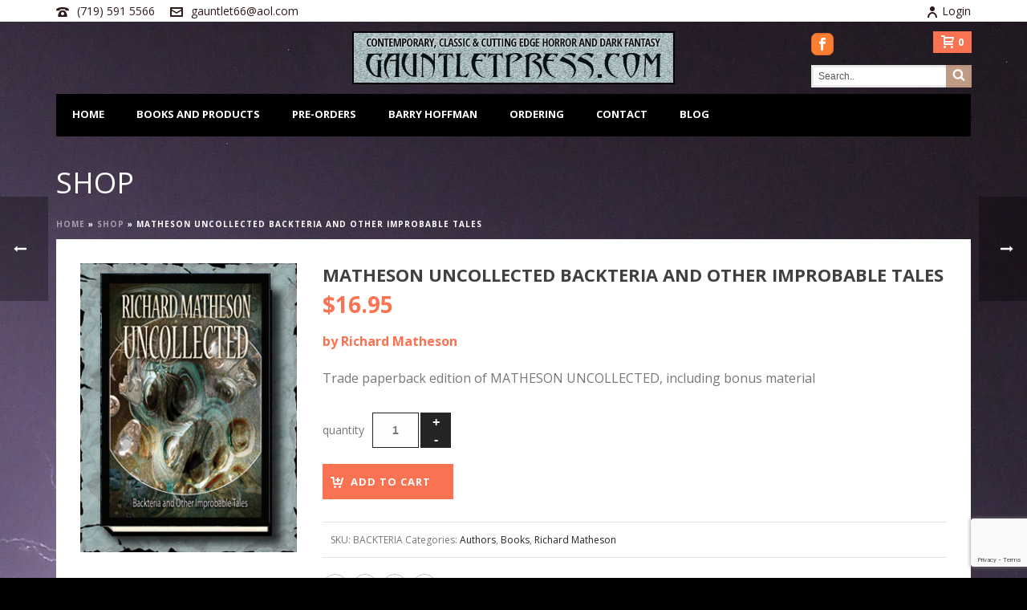

--- FILE ---
content_type: text/html; charset=UTF-8
request_url: https://www.gauntletpress.com/product/matheson-uncollected-backteria-and-other-improbable-tales/
body_size: 23110
content:
<!DOCTYPE html>
<html lang="en" >
<head>
		<meta charset="UTF-8" /><meta name="viewport" content="width=device-width, initial-scale=1.0, minimum-scale=1.0, maximum-scale=1.0, user-scalable=0" /><meta http-equiv="X-UA-Compatible" content="IE=edge,chrome=1" /><meta name="format-detection" content="telephone=no"><script type="text/javascript">var ajaxurl = "https://www.gauntletpress.com/wp-admin/admin-ajax.php";</script><meta name='robots' content='index, follow, max-image-preview:large, max-snippet:-1, max-video-preview:-1' />
	<style>img:is([sizes="auto" i], [sizes^="auto," i]) { contain-intrinsic-size: 3000px 1500px }</style>
	
		<style id="critical-path-css" type="text/css">
			body,html{width:100%;height:100%;margin:0;padding:0}.page-preloader{top:0;left:0;z-index:999;position:fixed;height:100%;width:100%;text-align:center}.preloader-preview-area{-webkit-animation-delay:-.2s;animation-delay:-.2s;top:50%;-webkit-transform:translateY(100%);-ms-transform:translateY(100%);transform:translateY(100%);margin-top:10px;max-height:calc(50% - 20px);opacity:1;width:100%;text-align:center;position:absolute}.preloader-logo{max-width:90%;top:50%;-webkit-transform:translateY(-100%);-ms-transform:translateY(-100%);transform:translateY(-100%);margin:-10px auto 0 auto;max-height:calc(50% - 20px);opacity:1;position:relative}.ball-pulse>div{width:15px;height:15px;border-radius:100%;margin:2px;-webkit-animation-fill-mode:both;animation-fill-mode:both;display:inline-block;-webkit-animation:ball-pulse .75s infinite cubic-bezier(.2,.68,.18,1.08);animation:ball-pulse .75s infinite cubic-bezier(.2,.68,.18,1.08)}.ball-pulse>div:nth-child(1){-webkit-animation-delay:-.36s;animation-delay:-.36s}.ball-pulse>div:nth-child(2){-webkit-animation-delay:-.24s;animation-delay:-.24s}.ball-pulse>div:nth-child(3){-webkit-animation-delay:-.12s;animation-delay:-.12s}@-webkit-keyframes ball-pulse{0%{-webkit-transform:scale(1);transform:scale(1);opacity:1}45%{-webkit-transform:scale(.1);transform:scale(.1);opacity:.7}80%{-webkit-transform:scale(1);transform:scale(1);opacity:1}}@keyframes ball-pulse{0%{-webkit-transform:scale(1);transform:scale(1);opacity:1}45%{-webkit-transform:scale(.1);transform:scale(.1);opacity:.7}80%{-webkit-transform:scale(1);transform:scale(1);opacity:1}}.ball-clip-rotate-pulse{position:relative;-webkit-transform:translateY(-15px) translateX(-10px);-ms-transform:translateY(-15px) translateX(-10px);transform:translateY(-15px) translateX(-10px);display:inline-block}.ball-clip-rotate-pulse>div{-webkit-animation-fill-mode:both;animation-fill-mode:both;position:absolute;top:0;left:0;border-radius:100%}.ball-clip-rotate-pulse>div:first-child{height:36px;width:36px;top:7px;left:-7px;-webkit-animation:ball-clip-rotate-pulse-scale 1s 0s cubic-bezier(.09,.57,.49,.9) infinite;animation:ball-clip-rotate-pulse-scale 1s 0s cubic-bezier(.09,.57,.49,.9) infinite}.ball-clip-rotate-pulse>div:last-child{position:absolute;width:50px;height:50px;left:-16px;top:-2px;background:0 0;border:2px solid;-webkit-animation:ball-clip-rotate-pulse-rotate 1s 0s cubic-bezier(.09,.57,.49,.9) infinite;animation:ball-clip-rotate-pulse-rotate 1s 0s cubic-bezier(.09,.57,.49,.9) infinite;-webkit-animation-duration:1s;animation-duration:1s}@-webkit-keyframes ball-clip-rotate-pulse-rotate{0%{-webkit-transform:rotate(0) scale(1);transform:rotate(0) scale(1)}50%{-webkit-transform:rotate(180deg) scale(.6);transform:rotate(180deg) scale(.6)}100%{-webkit-transform:rotate(360deg) scale(1);transform:rotate(360deg) scale(1)}}@keyframes ball-clip-rotate-pulse-rotate{0%{-webkit-transform:rotate(0) scale(1);transform:rotate(0) scale(1)}50%{-webkit-transform:rotate(180deg) scale(.6);transform:rotate(180deg) scale(.6)}100%{-webkit-transform:rotate(360deg) scale(1);transform:rotate(360deg) scale(1)}}@-webkit-keyframes ball-clip-rotate-pulse-scale{30%{-webkit-transform:scale(.3);transform:scale(.3)}100%{-webkit-transform:scale(1);transform:scale(1)}}@keyframes ball-clip-rotate-pulse-scale{30%{-webkit-transform:scale(.3);transform:scale(.3)}100%{-webkit-transform:scale(1);transform:scale(1)}}@-webkit-keyframes square-spin{25%{-webkit-transform:perspective(100px) rotateX(180deg) rotateY(0);transform:perspective(100px) rotateX(180deg) rotateY(0)}50%{-webkit-transform:perspective(100px) rotateX(180deg) rotateY(180deg);transform:perspective(100px) rotateX(180deg) rotateY(180deg)}75%{-webkit-transform:perspective(100px) rotateX(0) rotateY(180deg);transform:perspective(100px) rotateX(0) rotateY(180deg)}100%{-webkit-transform:perspective(100px) rotateX(0) rotateY(0);transform:perspective(100px) rotateX(0) rotateY(0)}}@keyframes square-spin{25%{-webkit-transform:perspective(100px) rotateX(180deg) rotateY(0);transform:perspective(100px) rotateX(180deg) rotateY(0)}50%{-webkit-transform:perspective(100px) rotateX(180deg) rotateY(180deg);transform:perspective(100px) rotateX(180deg) rotateY(180deg)}75%{-webkit-transform:perspective(100px) rotateX(0) rotateY(180deg);transform:perspective(100px) rotateX(0) rotateY(180deg)}100%{-webkit-transform:perspective(100px) rotateX(0) rotateY(0);transform:perspective(100px) rotateX(0) rotateY(0)}}.square-spin{display:inline-block}.square-spin>div{-webkit-animation-fill-mode:both;animation-fill-mode:both;width:50px;height:50px;-webkit-animation:square-spin 3s 0s cubic-bezier(.09,.57,.49,.9) infinite;animation:square-spin 3s 0s cubic-bezier(.09,.57,.49,.9) infinite}.cube-transition{position:relative;-webkit-transform:translate(-25px,-25px);-ms-transform:translate(-25px,-25px);transform:translate(-25px,-25px);display:inline-block}.cube-transition>div{-webkit-animation-fill-mode:both;animation-fill-mode:both;width:15px;height:15px;position:absolute;top:-5px;left:-5px;-webkit-animation:cube-transition 1.6s 0s infinite ease-in-out;animation:cube-transition 1.6s 0s infinite ease-in-out}.cube-transition>div:last-child{-webkit-animation-delay:-.8s;animation-delay:-.8s}@-webkit-keyframes cube-transition{25%{-webkit-transform:translateX(50px) scale(.5) rotate(-90deg);transform:translateX(50px) scale(.5) rotate(-90deg)}50%{-webkit-transform:translate(50px,50px) rotate(-180deg);transform:translate(50px,50px) rotate(-180deg)}75%{-webkit-transform:translateY(50px) scale(.5) rotate(-270deg);transform:translateY(50px) scale(.5) rotate(-270deg)}100%{-webkit-transform:rotate(-360deg);transform:rotate(-360deg)}}@keyframes cube-transition{25%{-webkit-transform:translateX(50px) scale(.5) rotate(-90deg);transform:translateX(50px) scale(.5) rotate(-90deg)}50%{-webkit-transform:translate(50px,50px) rotate(-180deg);transform:translate(50px,50px) rotate(-180deg)}75%{-webkit-transform:translateY(50px) scale(.5) rotate(-270deg);transform:translateY(50px) scale(.5) rotate(-270deg)}100%{-webkit-transform:rotate(-360deg);transform:rotate(-360deg)}}.ball-scale>div{border-radius:100%;margin:2px;-webkit-animation-fill-mode:both;animation-fill-mode:both;display:inline-block;height:60px;width:60px;-webkit-animation:ball-scale 1s 0s ease-in-out infinite;animation:ball-scale 1s 0s ease-in-out infinite}@-webkit-keyframes ball-scale{0%{-webkit-transform:scale(0);transform:scale(0)}100%{-webkit-transform:scale(1);transform:scale(1);opacity:0}}@keyframes ball-scale{0%{-webkit-transform:scale(0);transform:scale(0)}100%{-webkit-transform:scale(1);transform:scale(1);opacity:0}}.line-scale>div{-webkit-animation-fill-mode:both;animation-fill-mode:both;display:inline-block;width:5px;height:50px;border-radius:2px;margin:2px}.line-scale>div:nth-child(1){-webkit-animation:line-scale 1s -.5s infinite cubic-bezier(.2,.68,.18,1.08);animation:line-scale 1s -.5s infinite cubic-bezier(.2,.68,.18,1.08)}.line-scale>div:nth-child(2){-webkit-animation:line-scale 1s -.4s infinite cubic-bezier(.2,.68,.18,1.08);animation:line-scale 1s -.4s infinite cubic-bezier(.2,.68,.18,1.08)}.line-scale>div:nth-child(3){-webkit-animation:line-scale 1s -.3s infinite cubic-bezier(.2,.68,.18,1.08);animation:line-scale 1s -.3s infinite cubic-bezier(.2,.68,.18,1.08)}.line-scale>div:nth-child(4){-webkit-animation:line-scale 1s -.2s infinite cubic-bezier(.2,.68,.18,1.08);animation:line-scale 1s -.2s infinite cubic-bezier(.2,.68,.18,1.08)}.line-scale>div:nth-child(5){-webkit-animation:line-scale 1s -.1s infinite cubic-bezier(.2,.68,.18,1.08);animation:line-scale 1s -.1s infinite cubic-bezier(.2,.68,.18,1.08)}@-webkit-keyframes line-scale{0%{-webkit-transform:scaley(1);transform:scaley(1)}50%{-webkit-transform:scaley(.4);transform:scaley(.4)}100%{-webkit-transform:scaley(1);transform:scaley(1)}}@keyframes line-scale{0%{-webkit-transform:scaley(1);transform:scaley(1)}50%{-webkit-transform:scaley(.4);transform:scaley(.4)}100%{-webkit-transform:scaley(1);transform:scaley(1)}}.ball-scale-multiple{position:relative;-webkit-transform:translateY(30px);-ms-transform:translateY(30px);transform:translateY(30px);display:inline-block}.ball-scale-multiple>div{border-radius:100%;-webkit-animation-fill-mode:both;animation-fill-mode:both;margin:2px;position:absolute;left:-30px;top:0;opacity:0;margin:0;width:50px;height:50px;-webkit-animation:ball-scale-multiple 1s 0s linear infinite;animation:ball-scale-multiple 1s 0s linear infinite}.ball-scale-multiple>div:nth-child(2){-webkit-animation-delay:-.2s;animation-delay:-.2s}.ball-scale-multiple>div:nth-child(3){-webkit-animation-delay:-.2s;animation-delay:-.2s}@-webkit-keyframes ball-scale-multiple{0%{-webkit-transform:scale(0);transform:scale(0);opacity:0}5%{opacity:1}100%{-webkit-transform:scale(1);transform:scale(1);opacity:0}}@keyframes ball-scale-multiple{0%{-webkit-transform:scale(0);transform:scale(0);opacity:0}5%{opacity:1}100%{-webkit-transform:scale(1);transform:scale(1);opacity:0}}.ball-pulse-sync{display:inline-block}.ball-pulse-sync>div{width:15px;height:15px;border-radius:100%;margin:2px;-webkit-animation-fill-mode:both;animation-fill-mode:both;display:inline-block}.ball-pulse-sync>div:nth-child(1){-webkit-animation:ball-pulse-sync .6s -.21s infinite ease-in-out;animation:ball-pulse-sync .6s -.21s infinite ease-in-out}.ball-pulse-sync>div:nth-child(2){-webkit-animation:ball-pulse-sync .6s -.14s infinite ease-in-out;animation:ball-pulse-sync .6s -.14s infinite ease-in-out}.ball-pulse-sync>div:nth-child(3){-webkit-animation:ball-pulse-sync .6s -70ms infinite ease-in-out;animation:ball-pulse-sync .6s -70ms infinite ease-in-out}@-webkit-keyframes ball-pulse-sync{33%{-webkit-transform:translateY(10px);transform:translateY(10px)}66%{-webkit-transform:translateY(-10px);transform:translateY(-10px)}100%{-webkit-transform:translateY(0);transform:translateY(0)}}@keyframes ball-pulse-sync{33%{-webkit-transform:translateY(10px);transform:translateY(10px)}66%{-webkit-transform:translateY(-10px);transform:translateY(-10px)}100%{-webkit-transform:translateY(0);transform:translateY(0)}}.transparent-circle{display:inline-block;border-top:.5em solid rgba(255,255,255,.2);border-right:.5em solid rgba(255,255,255,.2);border-bottom:.5em solid rgba(255,255,255,.2);border-left:.5em solid #fff;-webkit-transform:translateZ(0);transform:translateZ(0);-webkit-animation:transparent-circle 1.1s infinite linear;animation:transparent-circle 1.1s infinite linear;width:50px;height:50px;border-radius:50%}.transparent-circle:after{border-radius:50%;width:10em;height:10em}@-webkit-keyframes transparent-circle{0%{-webkit-transform:rotate(0);transform:rotate(0)}100%{-webkit-transform:rotate(360deg);transform:rotate(360deg)}}@keyframes transparent-circle{0%{-webkit-transform:rotate(0);transform:rotate(0)}100%{-webkit-transform:rotate(360deg);transform:rotate(360deg)}}.ball-spin-fade-loader{position:relative;top:-10px;left:-10px;display:inline-block}.ball-spin-fade-loader>div{width:15px;height:15px;border-radius:100%;margin:2px;-webkit-animation-fill-mode:both;animation-fill-mode:both;position:absolute;-webkit-animation:ball-spin-fade-loader 1s infinite linear;animation:ball-spin-fade-loader 1s infinite linear}.ball-spin-fade-loader>div:nth-child(1){top:25px;left:0;animation-delay:-.84s;-webkit-animation-delay:-.84s}.ball-spin-fade-loader>div:nth-child(2){top:17.05px;left:17.05px;animation-delay:-.72s;-webkit-animation-delay:-.72s}.ball-spin-fade-loader>div:nth-child(3){top:0;left:25px;animation-delay:-.6s;-webkit-animation-delay:-.6s}.ball-spin-fade-loader>div:nth-child(4){top:-17.05px;left:17.05px;animation-delay:-.48s;-webkit-animation-delay:-.48s}.ball-spin-fade-loader>div:nth-child(5){top:-25px;left:0;animation-delay:-.36s;-webkit-animation-delay:-.36s}.ball-spin-fade-loader>div:nth-child(6){top:-17.05px;left:-17.05px;animation-delay:-.24s;-webkit-animation-delay:-.24s}.ball-spin-fade-loader>div:nth-child(7){top:0;left:-25px;animation-delay:-.12s;-webkit-animation-delay:-.12s}.ball-spin-fade-loader>div:nth-child(8){top:17.05px;left:-17.05px;animation-delay:0s;-webkit-animation-delay:0s}@-webkit-keyframes ball-spin-fade-loader{50%{opacity:.3;-webkit-transform:scale(.4);transform:scale(.4)}100%{opacity:1;-webkit-transform:scale(1);transform:scale(1)}}@keyframes ball-spin-fade-loader{50%{opacity:.3;-webkit-transform:scale(.4);transform:scale(.4)}100%{opacity:1;-webkit-transform:scale(1);transform:scale(1)}}		</style>

		
	<!-- This site is optimized with the Yoast SEO plugin v26.2 - https://yoast.com/wordpress/plugins/seo/ -->
	<title>Matheson Uncollected Backteria and Other Improbable Tales - Gauntlet Press</title>
	<link rel="canonical" href="https://www.gauntletpress.com/product/matheson-uncollected-backteria-and-other-improbable-tales/" />
	<meta property="og:locale" content="en_US" />
	<meta property="og:type" content="article" />
	<meta property="og:title" content="Matheson Uncollected Backteria and Other Improbable Tales - Gauntlet Press" />
	<meta property="og:description" content="by Richard Matheson  Trade paperback edition of MATHESON UNCOLLECTED, including bonus material" />
	<meta property="og:url" content="https://www.gauntletpress.com/product/matheson-uncollected-backteria-and-other-improbable-tales/" />
	<meta property="og:site_name" content="Gauntlet Press" />
	<meta property="article:publisher" content="https://www.facebook.com/GauntletPress/" />
	<meta property="article:modified_time" content="2018-05-21T13:28:07+00:00" />
	<meta property="og:image" content="https://www.gauntletpress.com/wp-content/uploads/2016/01/Backterialarge.jpg" />
	<meta property="og:image:width" content="280" />
	<meta property="og:image:height" content="373" />
	<meta property="og:image:type" content="image/jpeg" />
	<meta name="twitter:card" content="summary_large_image" />
	<meta name="twitter:label1" content="Est. reading time" />
	<meta name="twitter:data1" content="1 minute" />
	<script type="application/ld+json" class="yoast-schema-graph">{"@context":"https://schema.org","@graph":[{"@type":"WebPage","@id":"https://www.gauntletpress.com/product/matheson-uncollected-backteria-and-other-improbable-tales/","url":"https://www.gauntletpress.com/product/matheson-uncollected-backteria-and-other-improbable-tales/","name":"Matheson Uncollected Backteria and Other Improbable Tales - Gauntlet Press","isPartOf":{"@id":"https://www.gauntletpress.com/#website"},"primaryImageOfPage":{"@id":"https://www.gauntletpress.com/product/matheson-uncollected-backteria-and-other-improbable-tales/#primaryimage"},"image":{"@id":"https://www.gauntletpress.com/product/matheson-uncollected-backteria-and-other-improbable-tales/#primaryimage"},"thumbnailUrl":"https://www.gauntletpress.com/wp-content/uploads/2016/01/Backterialarge.jpg","datePublished":"2016-01-20T11:47:49+00:00","dateModified":"2018-05-21T13:28:07+00:00","breadcrumb":{"@id":"https://www.gauntletpress.com/product/matheson-uncollected-backteria-and-other-improbable-tales/#breadcrumb"},"inLanguage":"en","potentialAction":[{"@type":"ReadAction","target":["https://www.gauntletpress.com/product/matheson-uncollected-backteria-and-other-improbable-tales/"]}]},{"@type":"ImageObject","inLanguage":"en","@id":"https://www.gauntletpress.com/product/matheson-uncollected-backteria-and-other-improbable-tales/#primaryimage","url":"https://www.gauntletpress.com/wp-content/uploads/2016/01/Backterialarge.jpg","contentUrl":"https://www.gauntletpress.com/wp-content/uploads/2016/01/Backterialarge.jpg","width":280,"height":373},{"@type":"BreadcrumbList","@id":"https://www.gauntletpress.com/product/matheson-uncollected-backteria-and-other-improbable-tales/#breadcrumb","itemListElement":[{"@type":"ListItem","position":1,"name":"Home","item":"https://www.gauntletpress.com/"},{"@type":"ListItem","position":2,"name":"Shop","item":"https://www.gauntletpress.com/shop/"},{"@type":"ListItem","position":3,"name":"Matheson Uncollected Backteria and Other Improbable Tales"}]},{"@type":"WebSite","@id":"https://www.gauntletpress.com/#website","url":"https://www.gauntletpress.com/","name":"Gauntlet Press","description":"Contemporary, Classic &amp; Cutting Edge Horror and Dark Fantasy","publisher":{"@id":"https://www.gauntletpress.com/#organization"},"potentialAction":[{"@type":"SearchAction","target":{"@type":"EntryPoint","urlTemplate":"https://www.gauntletpress.com/?s={search_term_string}"},"query-input":{"@type":"PropertyValueSpecification","valueRequired":true,"valueName":"search_term_string"}}],"inLanguage":"en"},{"@type":"Organization","@id":"https://www.gauntletpress.com/#organization","name":"Gauntlet Press","url":"https://www.gauntletpress.com/","logo":{"@type":"ImageObject","inLanguage":"en","@id":"https://www.gauntletpress.com/#/schema/logo/image/","url":"https://www.gauntletpress.com/wp-content/uploads/2015/10/logo.jpg","contentUrl":"https://www.gauntletpress.com/wp-content/uploads/2015/10/logo.jpg","width":402,"height":66,"caption":"Gauntlet Press"},"image":{"@id":"https://www.gauntletpress.com/#/schema/logo/image/"},"sameAs":["https://www.facebook.com/GauntletPress/"]}]}</script>
	<!-- / Yoast SEO plugin. -->


<link rel='dns-prefetch' href='//maxcdn.bootstrapcdn.com' />
<link rel="alternate" type="application/rss+xml" title="Gauntlet Press &raquo; Feed" href="https://www.gauntletpress.com/feed/" />
<link rel="alternate" type="application/rss+xml" title="Gauntlet Press &raquo; Comments Feed" href="https://www.gauntletpress.com/comments/feed/" />

<link rel="shortcut icon" href="https://www.gauntletpress.com/wp-content/themes/jupiter/assets/images/favicon.png"  />
<link rel="alternate" type="application/rss+xml" title="Gauntlet Press &raquo; Matheson Uncollected Backteria and Other Improbable Tales Comments Feed" href="https://www.gauntletpress.com/product/matheson-uncollected-backteria-and-other-improbable-tales/feed/" />
<script type="text/javascript">window.abb = {};php = {};window.PHP = {};PHP.ajax = "https://www.gauntletpress.com/wp-admin/admin-ajax.php";PHP.wp_p_id = "1345";var mk_header_parallax, mk_banner_parallax, mk_page_parallax, mk_footer_parallax, mk_body_parallax;var mk_images_dir = "https://www.gauntletpress.com/wp-content/themes/jupiter/assets/images",mk_theme_js_path = "https://www.gauntletpress.com/wp-content/themes/jupiter/assets/js",mk_theme_dir = "https://www.gauntletpress.com/wp-content/themes/jupiter",mk_captcha_placeholder = "Enter Captcha",mk_captcha_invalid_txt = "Invalid. Try again.",mk_captcha_correct_txt = "Captcha correct.",mk_responsive_nav_width = 1140,mk_vertical_header_back = "Back",mk_vertical_header_anim = "1",mk_check_rtl = true,mk_grid_width = 1140,mk_ajax_search_option = "header",mk_preloader_bg_color = "#ffffff",mk_accent_color = "#f97352",mk_go_to_top =  "true",mk_smooth_scroll =  "true",mk_show_background_video =  "true",mk_preloader_bar_color = "#f97352",mk_preloader_logo = "";var mk_header_parallax = false,mk_banner_parallax = false,mk_footer_parallax = false,mk_body_parallax = false,mk_no_more_posts = "No More Posts",mk_typekit_id   = "",mk_google_fonts = ["Open Sans:100italic,200italic,300italic,400italic,500italic,600italic,700italic,800italic,900italic,100,200,300,400,500,600,700,800,900"],mk_global_lazyload = true;</script><link rel='stylesheet' id='wp-block-library-css' href='https://www.gauntletpress.com/wp-includes/css/dist/block-library/style.min.css?ver=6.8.3' type='text/css' media='all' />
<style id='wp-block-library-theme-inline-css' type='text/css'>
.wp-block-audio :where(figcaption){color:#555;font-size:13px;text-align:center}.is-dark-theme .wp-block-audio :where(figcaption){color:#ffffffa6}.wp-block-audio{margin:0 0 1em}.wp-block-code{border:1px solid #ccc;border-radius:4px;font-family:Menlo,Consolas,monaco,monospace;padding:.8em 1em}.wp-block-embed :where(figcaption){color:#555;font-size:13px;text-align:center}.is-dark-theme .wp-block-embed :where(figcaption){color:#ffffffa6}.wp-block-embed{margin:0 0 1em}.blocks-gallery-caption{color:#555;font-size:13px;text-align:center}.is-dark-theme .blocks-gallery-caption{color:#ffffffa6}:root :where(.wp-block-image figcaption){color:#555;font-size:13px;text-align:center}.is-dark-theme :root :where(.wp-block-image figcaption){color:#ffffffa6}.wp-block-image{margin:0 0 1em}.wp-block-pullquote{border-bottom:4px solid;border-top:4px solid;color:currentColor;margin-bottom:1.75em}.wp-block-pullquote cite,.wp-block-pullquote footer,.wp-block-pullquote__citation{color:currentColor;font-size:.8125em;font-style:normal;text-transform:uppercase}.wp-block-quote{border-left:.25em solid;margin:0 0 1.75em;padding-left:1em}.wp-block-quote cite,.wp-block-quote footer{color:currentColor;font-size:.8125em;font-style:normal;position:relative}.wp-block-quote:where(.has-text-align-right){border-left:none;border-right:.25em solid;padding-left:0;padding-right:1em}.wp-block-quote:where(.has-text-align-center){border:none;padding-left:0}.wp-block-quote.is-large,.wp-block-quote.is-style-large,.wp-block-quote:where(.is-style-plain){border:none}.wp-block-search .wp-block-search__label{font-weight:700}.wp-block-search__button{border:1px solid #ccc;padding:.375em .625em}:where(.wp-block-group.has-background){padding:1.25em 2.375em}.wp-block-separator.has-css-opacity{opacity:.4}.wp-block-separator{border:none;border-bottom:2px solid;margin-left:auto;margin-right:auto}.wp-block-separator.has-alpha-channel-opacity{opacity:1}.wp-block-separator:not(.is-style-wide):not(.is-style-dots){width:100px}.wp-block-separator.has-background:not(.is-style-dots){border-bottom:none;height:1px}.wp-block-separator.has-background:not(.is-style-wide):not(.is-style-dots){height:2px}.wp-block-table{margin:0 0 1em}.wp-block-table td,.wp-block-table th{word-break:normal}.wp-block-table :where(figcaption){color:#555;font-size:13px;text-align:center}.is-dark-theme .wp-block-table :where(figcaption){color:#ffffffa6}.wp-block-video :where(figcaption){color:#555;font-size:13px;text-align:center}.is-dark-theme .wp-block-video :where(figcaption){color:#ffffffa6}.wp-block-video{margin:0 0 1em}:root :where(.wp-block-template-part.has-background){margin-bottom:0;margin-top:0;padding:1.25em 2.375em}
</style>
<style id='classic-theme-styles-inline-css' type='text/css'>
/*! This file is auto-generated */
.wp-block-button__link{color:#fff;background-color:#32373c;border-radius:9999px;box-shadow:none;text-decoration:none;padding:calc(.667em + 2px) calc(1.333em + 2px);font-size:1.125em}.wp-block-file__button{background:#32373c;color:#fff;text-decoration:none}
</style>
<style id='global-styles-inline-css' type='text/css'>
:root{--wp--preset--aspect-ratio--square: 1;--wp--preset--aspect-ratio--4-3: 4/3;--wp--preset--aspect-ratio--3-4: 3/4;--wp--preset--aspect-ratio--3-2: 3/2;--wp--preset--aspect-ratio--2-3: 2/3;--wp--preset--aspect-ratio--16-9: 16/9;--wp--preset--aspect-ratio--9-16: 9/16;--wp--preset--color--black: #000000;--wp--preset--color--cyan-bluish-gray: #abb8c3;--wp--preset--color--white: #ffffff;--wp--preset--color--pale-pink: #f78da7;--wp--preset--color--vivid-red: #cf2e2e;--wp--preset--color--luminous-vivid-orange: #ff6900;--wp--preset--color--luminous-vivid-amber: #fcb900;--wp--preset--color--light-green-cyan: #7bdcb5;--wp--preset--color--vivid-green-cyan: #00d084;--wp--preset--color--pale-cyan-blue: #8ed1fc;--wp--preset--color--vivid-cyan-blue: #0693e3;--wp--preset--color--vivid-purple: #9b51e0;--wp--preset--gradient--vivid-cyan-blue-to-vivid-purple: linear-gradient(135deg,rgba(6,147,227,1) 0%,rgb(155,81,224) 100%);--wp--preset--gradient--light-green-cyan-to-vivid-green-cyan: linear-gradient(135deg,rgb(122,220,180) 0%,rgb(0,208,130) 100%);--wp--preset--gradient--luminous-vivid-amber-to-luminous-vivid-orange: linear-gradient(135deg,rgba(252,185,0,1) 0%,rgba(255,105,0,1) 100%);--wp--preset--gradient--luminous-vivid-orange-to-vivid-red: linear-gradient(135deg,rgba(255,105,0,1) 0%,rgb(207,46,46) 100%);--wp--preset--gradient--very-light-gray-to-cyan-bluish-gray: linear-gradient(135deg,rgb(238,238,238) 0%,rgb(169,184,195) 100%);--wp--preset--gradient--cool-to-warm-spectrum: linear-gradient(135deg,rgb(74,234,220) 0%,rgb(151,120,209) 20%,rgb(207,42,186) 40%,rgb(238,44,130) 60%,rgb(251,105,98) 80%,rgb(254,248,76) 100%);--wp--preset--gradient--blush-light-purple: linear-gradient(135deg,rgb(255,206,236) 0%,rgb(152,150,240) 100%);--wp--preset--gradient--blush-bordeaux: linear-gradient(135deg,rgb(254,205,165) 0%,rgb(254,45,45) 50%,rgb(107,0,62) 100%);--wp--preset--gradient--luminous-dusk: linear-gradient(135deg,rgb(255,203,112) 0%,rgb(199,81,192) 50%,rgb(65,88,208) 100%);--wp--preset--gradient--pale-ocean: linear-gradient(135deg,rgb(255,245,203) 0%,rgb(182,227,212) 50%,rgb(51,167,181) 100%);--wp--preset--gradient--electric-grass: linear-gradient(135deg,rgb(202,248,128) 0%,rgb(113,206,126) 100%);--wp--preset--gradient--midnight: linear-gradient(135deg,rgb(2,3,129) 0%,rgb(40,116,252) 100%);--wp--preset--font-size--small: 13px;--wp--preset--font-size--medium: 20px;--wp--preset--font-size--large: 36px;--wp--preset--font-size--x-large: 42px;--wp--preset--spacing--20: 0.44rem;--wp--preset--spacing--30: 0.67rem;--wp--preset--spacing--40: 1rem;--wp--preset--spacing--50: 1.5rem;--wp--preset--spacing--60: 2.25rem;--wp--preset--spacing--70: 3.38rem;--wp--preset--spacing--80: 5.06rem;--wp--preset--shadow--natural: 6px 6px 9px rgba(0, 0, 0, 0.2);--wp--preset--shadow--deep: 12px 12px 50px rgba(0, 0, 0, 0.4);--wp--preset--shadow--sharp: 6px 6px 0px rgba(0, 0, 0, 0.2);--wp--preset--shadow--outlined: 6px 6px 0px -3px rgba(255, 255, 255, 1), 6px 6px rgba(0, 0, 0, 1);--wp--preset--shadow--crisp: 6px 6px 0px rgba(0, 0, 0, 1);}:where(.is-layout-flex){gap: 0.5em;}:where(.is-layout-grid){gap: 0.5em;}body .is-layout-flex{display: flex;}.is-layout-flex{flex-wrap: wrap;align-items: center;}.is-layout-flex > :is(*, div){margin: 0;}body .is-layout-grid{display: grid;}.is-layout-grid > :is(*, div){margin: 0;}:where(.wp-block-columns.is-layout-flex){gap: 2em;}:where(.wp-block-columns.is-layout-grid){gap: 2em;}:where(.wp-block-post-template.is-layout-flex){gap: 1.25em;}:where(.wp-block-post-template.is-layout-grid){gap: 1.25em;}.has-black-color{color: var(--wp--preset--color--black) !important;}.has-cyan-bluish-gray-color{color: var(--wp--preset--color--cyan-bluish-gray) !important;}.has-white-color{color: var(--wp--preset--color--white) !important;}.has-pale-pink-color{color: var(--wp--preset--color--pale-pink) !important;}.has-vivid-red-color{color: var(--wp--preset--color--vivid-red) !important;}.has-luminous-vivid-orange-color{color: var(--wp--preset--color--luminous-vivid-orange) !important;}.has-luminous-vivid-amber-color{color: var(--wp--preset--color--luminous-vivid-amber) !important;}.has-light-green-cyan-color{color: var(--wp--preset--color--light-green-cyan) !important;}.has-vivid-green-cyan-color{color: var(--wp--preset--color--vivid-green-cyan) !important;}.has-pale-cyan-blue-color{color: var(--wp--preset--color--pale-cyan-blue) !important;}.has-vivid-cyan-blue-color{color: var(--wp--preset--color--vivid-cyan-blue) !important;}.has-vivid-purple-color{color: var(--wp--preset--color--vivid-purple) !important;}.has-black-background-color{background-color: var(--wp--preset--color--black) !important;}.has-cyan-bluish-gray-background-color{background-color: var(--wp--preset--color--cyan-bluish-gray) !important;}.has-white-background-color{background-color: var(--wp--preset--color--white) !important;}.has-pale-pink-background-color{background-color: var(--wp--preset--color--pale-pink) !important;}.has-vivid-red-background-color{background-color: var(--wp--preset--color--vivid-red) !important;}.has-luminous-vivid-orange-background-color{background-color: var(--wp--preset--color--luminous-vivid-orange) !important;}.has-luminous-vivid-amber-background-color{background-color: var(--wp--preset--color--luminous-vivid-amber) !important;}.has-light-green-cyan-background-color{background-color: var(--wp--preset--color--light-green-cyan) !important;}.has-vivid-green-cyan-background-color{background-color: var(--wp--preset--color--vivid-green-cyan) !important;}.has-pale-cyan-blue-background-color{background-color: var(--wp--preset--color--pale-cyan-blue) !important;}.has-vivid-cyan-blue-background-color{background-color: var(--wp--preset--color--vivid-cyan-blue) !important;}.has-vivid-purple-background-color{background-color: var(--wp--preset--color--vivid-purple) !important;}.has-black-border-color{border-color: var(--wp--preset--color--black) !important;}.has-cyan-bluish-gray-border-color{border-color: var(--wp--preset--color--cyan-bluish-gray) !important;}.has-white-border-color{border-color: var(--wp--preset--color--white) !important;}.has-pale-pink-border-color{border-color: var(--wp--preset--color--pale-pink) !important;}.has-vivid-red-border-color{border-color: var(--wp--preset--color--vivid-red) !important;}.has-luminous-vivid-orange-border-color{border-color: var(--wp--preset--color--luminous-vivid-orange) !important;}.has-luminous-vivid-amber-border-color{border-color: var(--wp--preset--color--luminous-vivid-amber) !important;}.has-light-green-cyan-border-color{border-color: var(--wp--preset--color--light-green-cyan) !important;}.has-vivid-green-cyan-border-color{border-color: var(--wp--preset--color--vivid-green-cyan) !important;}.has-pale-cyan-blue-border-color{border-color: var(--wp--preset--color--pale-cyan-blue) !important;}.has-vivid-cyan-blue-border-color{border-color: var(--wp--preset--color--vivid-cyan-blue) !important;}.has-vivid-purple-border-color{border-color: var(--wp--preset--color--vivid-purple) !important;}.has-vivid-cyan-blue-to-vivid-purple-gradient-background{background: var(--wp--preset--gradient--vivid-cyan-blue-to-vivid-purple) !important;}.has-light-green-cyan-to-vivid-green-cyan-gradient-background{background: var(--wp--preset--gradient--light-green-cyan-to-vivid-green-cyan) !important;}.has-luminous-vivid-amber-to-luminous-vivid-orange-gradient-background{background: var(--wp--preset--gradient--luminous-vivid-amber-to-luminous-vivid-orange) !important;}.has-luminous-vivid-orange-to-vivid-red-gradient-background{background: var(--wp--preset--gradient--luminous-vivid-orange-to-vivid-red) !important;}.has-very-light-gray-to-cyan-bluish-gray-gradient-background{background: var(--wp--preset--gradient--very-light-gray-to-cyan-bluish-gray) !important;}.has-cool-to-warm-spectrum-gradient-background{background: var(--wp--preset--gradient--cool-to-warm-spectrum) !important;}.has-blush-light-purple-gradient-background{background: var(--wp--preset--gradient--blush-light-purple) !important;}.has-blush-bordeaux-gradient-background{background: var(--wp--preset--gradient--blush-bordeaux) !important;}.has-luminous-dusk-gradient-background{background: var(--wp--preset--gradient--luminous-dusk) !important;}.has-pale-ocean-gradient-background{background: var(--wp--preset--gradient--pale-ocean) !important;}.has-electric-grass-gradient-background{background: var(--wp--preset--gradient--electric-grass) !important;}.has-midnight-gradient-background{background: var(--wp--preset--gradient--midnight) !important;}.has-small-font-size{font-size: var(--wp--preset--font-size--small) !important;}.has-medium-font-size{font-size: var(--wp--preset--font-size--medium) !important;}.has-large-font-size{font-size: var(--wp--preset--font-size--large) !important;}.has-x-large-font-size{font-size: var(--wp--preset--font-size--x-large) !important;}
:where(.wp-block-post-template.is-layout-flex){gap: 1.25em;}:where(.wp-block-post-template.is-layout-grid){gap: 1.25em;}
:where(.wp-block-columns.is-layout-flex){gap: 2em;}:where(.wp-block-columns.is-layout-grid){gap: 2em;}
:root :where(.wp-block-pullquote){font-size: 1.5em;line-height: 1.6;}
</style>
<link rel='stylesheet' id='contact-form-7-css' href='https://www.gauntletpress.com/wp-content/plugins/contact-form-7/includes/css/styles.css?ver=6.1.2' type='text/css' media='all' />
<link rel='stylesheet' id='owl.carousel.style-css' href='https://www.gauntletpress.com/wp-content/plugins/woocommerce-products-carousel-all-in-one/owl.carousel/assets/owl.carousel.css?ver=6.8.3' type='text/css' media='all' />
<link rel='stylesheet' id='photoswipe-css' href='https://www.gauntletpress.com/wp-content/plugins/woocommerce/assets/css/photoswipe/photoswipe.min.css?ver=10.3.0' type='text/css' media='all' />
<link rel='stylesheet' id='photoswipe-default-skin-css' href='https://www.gauntletpress.com/wp-content/plugins/woocommerce/assets/css/photoswipe/default-skin/default-skin.min.css?ver=10.3.0' type='text/css' media='all' />
<link rel='stylesheet' id='woocommerce-override-css' href='https://www.gauntletpress.com/wp-content/themes/jupiter/assets/stylesheet/plugins/min/woocommerce.css?ver=6.8.3' type='text/css' media='all' />
<style id='woocommerce-inline-inline-css' type='text/css'>
.woocommerce form .form-row .required { visibility: visible; }
</style>
<link rel='stylesheet' id='cff-css' href='https://www.gauntletpress.com/wp-content/plugins/custom-facebook-feed/assets/css/cff-style.min.css?ver=4.3.3' type='text/css' media='all' />
<link rel='stylesheet' id='sb-font-awesome-css' href='https://maxcdn.bootstrapcdn.com/font-awesome/4.7.0/css/font-awesome.min.css?ver=6.8.3' type='text/css' media='all' />
<link rel='stylesheet' id='brands-styles-css' href='https://www.gauntletpress.com/wp-content/plugins/woocommerce/assets/css/brands.css?ver=10.3.0' type='text/css' media='all' />
<link rel='stylesheet' id='theme-styles-css' href='https://www.gauntletpress.com/wp-content/themes/jupiter/assets/stylesheet/min/full-styles.6.12.1.css?ver=1628175940' type='text/css' media='all' />
<style id='theme-styles-inline-css' type='text/css'>

			#wpadminbar {
				-webkit-backface-visibility: hidden;
				backface-visibility: hidden;
				-webkit-perspective: 1000;
				-ms-perspective: 1000;
				perspective: 1000;
				-webkit-transform: translateZ(0px);
				-ms-transform: translateZ(0px);
				transform: translateZ(0px);
			}
			@media screen and (max-width: 600px) {
				#wpadminbar {
					position: fixed !important;
				}
			}
		
body { background-color:#fff; } .hb-custom-header #mk-page-introduce, .mk-header { background-color:#f7f7f7;background-size:cover;-webkit-background-size:cover;-moz-background-size:cover; } .hb-custom-header > div, .mk-header-bg { background-color:#fff; } .mk-classic-nav-bg { background-color:#fff; } .master-holder-bg { background-color:#fff; } #mk-footer { background-color:#3d4045; } #mk-boxed-layout { -webkit-box-shadow:0 0 0px rgba(0, 0, 0, 0); -moz-box-shadow:0 0 0px rgba(0, 0, 0, 0); box-shadow:0 0 0px rgba(0, 0, 0, 0); } .mk-news-tab .mk-tabs-tabs .is-active a, .mk-fancy-title.pattern-style span, .mk-fancy-title.pattern-style.color-gradient span:after, .page-bg-color { background-color:#fff; } .page-title { font-size:20px; color:#4d4d4d; text-transform:uppercase; font-weight:normal; letter-spacing:2px; } .page-subtitle { font-size:14px; line-height:100%; color:#a3a3a3; font-size:14px; text-transform:none; } .mk-header { border-bottom:1px solid #ededed; } .header-style-1 .mk-header-padding-wrapper, .header-style-2 .mk-header-padding-wrapper, .header-style-3 .mk-header-padding-wrapper { padding-top:176px; } .mk-process-steps[max-width~="950px"] ul::before { display:none !important; } .mk-process-steps[max-width~="950px"] li { margin-bottom:30px !important; width:100% !important; text-align:center; } .mk-event-countdown-ul[max-width~="750px"] li { width:90%; display:block; margin:0 auto 15px; } body { font-family:Open Sans } @font-face { font-family:'star'; src:url('https://www.gauntletpress.com/wp-content/themes/jupiter/assets/stylesheet/fonts/star/font.eot'); src:url('https://www.gauntletpress.com/wp-content/themes/jupiter/assets/stylesheet/fonts/star/font.eot?#iefix') format('embedded-opentype'), url('https://www.gauntletpress.com/wp-content/themes/jupiter/assets/stylesheet/fonts/star/font.woff') format('woff'), url('https://www.gauntletpress.com/wp-content/themes/jupiter/assets/stylesheet/fonts/star/font.ttf') format('truetype'), url('https://www.gauntletpress.com/wp-content/themes/jupiter/assets/stylesheet/fonts/star/font.svg#star') format('svg'); font-weight:normal; font-style:normal; } @font-face { font-family:'WooCommerce'; src:url('https://www.gauntletpress.com/wp-content/themes/jupiter/assets/stylesheet/fonts/woocommerce/font.eot'); src:url('https://www.gauntletpress.com/wp-content/themes/jupiter/assets/stylesheet/fonts/woocommerce/font.eot?#iefix') format('embedded-opentype'), url('https://www.gauntletpress.com/wp-content/themes/jupiter/assets/stylesheet/fonts/woocommerce/font.woff') format('woff'), url('https://www.gauntletpress.com/wp-content/themes/jupiter/assets/stylesheet/fonts/woocommerce/font.ttf') format('truetype'), url('https://www.gauntletpress.com/wp-content/themes/jupiter/assets/stylesheet/fonts/woocommerce/font.svg#WooCommerce') format('svg'); font-weight:normal; font-style:normal; }#mk-header-1 .mk-header-inner { position:relative; width:100%; z-index:300; } #mk-header-1 .mk-classic-nav-bg, #mk-header-1 .mk-header-bg { position:absolute; left:0; top:0; width:100%; height:100%; } .mk-main-navigation { background:#000; width:100%; } .mk-header-right .mk-header-social { display:inline-block; float:left; padding:0 4px; } .mk-header-right .mk-header-search { display:block; float:none; clear:both; } .master-holder-bg { background:none; } .mk-header-toolbar { background:#fff !important; } .mk-header-toolbar-holder { padding:0; } .header-section.mk-header-social svg { fill:#fff !Important; } .mk-header-social.header-section.show { position:absolute; top:-14px; } .mk-header-right .mk-header-search { } .mk-searchform-icon svg.mk-svg-icon { width:16px; height:16px; fill:currentColor; padding-left:8px; padding-bottom:3px; } .footer-wrapper ul.menu li a svg.mk-svg-icon { display:none;} social.header-section .mk-square-rounded.small { font-size:16px; line-height:23px !important; width:28px; height:28px; padding:0; } .mk-header .mk-shoping-cart-link svg { fill:#fff !Important; } .mk-header-login { margin-right:0; } #theme-page { background:#fff; max-width:1140px !important; } h2.page-title, h1.page-title { font-size:36px !important; color:#fff !important; letter-spacing:0 !important; margin:15px 0; } .single .mk-single-product h1.single_product_title {display:none;} .single .mk-single-price { display:none;} .single .mk-single-product div[itemprop="description"] p { display:none; } .woocommerce .quantity label {display:block !important;} body.single-product .mk_product_meta { display:none; } body.single-product .woocommerce-social-share {display:none;} .single-product .variations tbody tr td { display:inline-block; } .mk-header-social.header-section .mk-square-rounded.small { padding:5px; display:grid; } .three_box.height-full {height:auto;} metaslider .rslides_tabs a { box-shadow:none !important; background:#000; } .master-holder-bg { background-color:transparent !important; } .single-product.woocommerce div.product form.cart div.quantity, .woocommerce-page div.product form.cart div.quantity { width:100%; } .single-product.woocommerce div.product form.cart div.quantity:before { content:"quantity"; float:left; display:block; vertical-align:text-bottom; margin-top:10px; } .single-product .quantity > input.qty { float:left !important; margin-left:10px; height:44px !important; } .single-product.woocommerce div.product form.cart .button { display:block; clear:both; } .single-product.woocommerce .quantity .minus { left:122px; } .single-product.woocommerce .quantity .plus { left:122px; top:auto; right:auto; } .single-product.woocommerce .quantity label { display:none !important; clear:both; } .single-product.woocommerce .quantity {overflow:inherit;} .single-product .quantity > label.screen-reader-text {float:none; line-height:1.7;} .single-product .variations tbody tr {margin-bottom:0px;} .woocommerce-cart .shop_table .quantity label.screen-reader-text {display:none !important;} .woocommerce-cart .shop_table.cart .quantity {width:100%;} .woocommerce-cart .woocommerce .quantity .plus, .woocommerce-cart .woocommerce .quantity .minus { right:auto; left:40px;} .woocommerce-cart .shop_table .quantity input.qty {float:left !important; width:48px !important;} .single-product.woocommerce .button.single_add_to_cart_button { padding:14px 28px 14px 35px!important; } @media only screen and (max-width:1240px) { .mk-header-social.header-section.hidden { position:absolute; top:-14px; } } @media screen and (max-width:1223px) and (min-width:1141px) { } @media screen and (max-width:1233px) and (min-width:800px) { .mk-header-social.header-section.hidden { visibility:visible; opacity:1; } .mk-header-right .shopping-cart-header { position:relative; right:-50px ; } .mk-header-holder .mk-header-inner .mk-header-right {right:95px !important;} } @media only screen and (max-width:1132px) { .mk-header-social.header-section a.small { margin-top:11px; } .mk-nav-responsive-link { margin-top:-37px; } .mk-header-social.header-section a.small { margin-top:25px; } } @media only screen and (max-width:781px) { .mk-header-social.header-section a.small { margin-top:11px; } .mk-nav-responsive-link { margin-top:-37px; } .mk-header-social.header-section a.small { margin-top:25px; } } @media only screen and (max-width:781px) { .mk-header-right .shopping-cart-header a.mk-shoping-cart-link{ position:relative; right:-45px; } }
</style>
<link rel='stylesheet' id='mkhb-render-css' href='https://www.gauntletpress.com/wp-content/themes/jupiter/header-builder/includes/assets/css/mkhb-render.css?ver=6.12.1' type='text/css' media='all' />
<link rel='stylesheet' id='mkhb-row-css' href='https://www.gauntletpress.com/wp-content/themes/jupiter/header-builder/includes/assets/css/mkhb-row.css?ver=6.12.1' type='text/css' media='all' />
<link rel='stylesheet' id='mkhb-column-css' href='https://www.gauntletpress.com/wp-content/themes/jupiter/header-builder/includes/assets/css/mkhb-column.css?ver=6.12.1' type='text/css' media='all' />
<link rel='stylesheet' id='theme-options-css' href='https://www.gauntletpress.com/wp-content/uploads/mk_assets/theme-options-production-1761289496.css?ver=1761289476' type='text/css' media='all' />
<link rel='stylesheet' id='jupiter-donut-shortcodes-css' href='https://www.gauntletpress.com/wp-content/plugins/jupiter-donut/assets/css/shortcodes-styles.min.css?ver=1.6.4' type='text/css' media='all' />
<link rel='stylesheet' id='mk-style-css' href='https://www.gauntletpress.com/wp-content/themes/GauntletPress/style.css?ver=6.8.3' type='text/css' media='all' />
<script type="text/template" id="tmpl-variation-template">
	<div class="woocommerce-variation-description">{{{ data.variation.variation_description }}}</div>
	<div class="woocommerce-variation-price">{{{ data.variation.price_html }}}</div>
	<div class="woocommerce-variation-availability">{{{ data.variation.availability_html }}}</div>
</script>
<script type="text/template" id="tmpl-unavailable-variation-template">
	<p role="alert">Sorry, this product is unavailable. Please choose a different combination.</p>
</script>
<script type="text/javascript" data-noptimize='' data-no-minify='' src="https://www.gauntletpress.com/wp-content/themes/jupiter/assets/js/plugins/wp-enqueue/webfontloader.js?ver=6.8.3" id="mk-webfontloader-js"></script>
<script type="text/javascript" id="mk-webfontloader-js-after">
/* <![CDATA[ */
WebFontConfig = {
	timeout: 2000
}

if ( mk_typekit_id.length > 0 ) {
	WebFontConfig.typekit = {
		id: mk_typekit_id
	}
}

if ( mk_google_fonts.length > 0 ) {
	WebFontConfig.google = {
		families:  mk_google_fonts
	}
}

if ( (mk_google_fonts.length > 0 || mk_typekit_id.length > 0) && navigator.userAgent.indexOf("Speed Insights") == -1) {
	WebFont.load( WebFontConfig );
}
		
/* ]]> */
</script>
<script type="text/javascript" src="https://www.gauntletpress.com/wp-includes/js/jquery/jquery.min.js?ver=3.7.1" id="jquery-core-js"></script>
<script type="text/javascript" src="https://www.gauntletpress.com/wp-includes/js/jquery/jquery-migrate.min.js?ver=3.4.1" id="jquery-migrate-js"></script>
<script type="text/javascript" src="https://www.gauntletpress.com/wp-content/plugins/woocommerce/assets/js/jquery-blockui/jquery.blockUI.min.js?ver=2.7.0-wc.10.3.0" id="wc-jquery-blockui-js" data-wp-strategy="defer"></script>
<script type="text/javascript" id="wc-add-to-cart-js-extra">
/* <![CDATA[ */
var wc_add_to_cart_params = {"ajax_url":"\/wp-admin\/admin-ajax.php","wc_ajax_url":"\/?wc-ajax=%%endpoint%%","i18n_view_cart":"View cart","cart_url":"https:\/\/www.gauntletpress.com\/cart\/","is_cart":"","cart_redirect_after_add":"no"};
/* ]]> */
</script>
<script type="text/javascript" src="https://www.gauntletpress.com/wp-content/plugins/woocommerce/assets/js/frontend/add-to-cart.min.js?ver=10.3.0" id="wc-add-to-cart-js" data-wp-strategy="defer"></script>
<script type="text/javascript" src="https://www.gauntletpress.com/wp-content/plugins/woocommerce/assets/js/zoom/jquery.zoom.min.js?ver=1.7.21-wc.10.3.0" id="wc-zoom-js" defer="defer" data-wp-strategy="defer"></script>
<script type="text/javascript" src="https://www.gauntletpress.com/wp-content/plugins/woocommerce/assets/js/flexslider/jquery.flexslider.min.js?ver=2.7.2-wc.10.3.0" id="wc-flexslider-js" defer="defer" data-wp-strategy="defer"></script>
<script type="text/javascript" src="https://www.gauntletpress.com/wp-content/plugins/woocommerce/assets/js/photoswipe/photoswipe.min.js?ver=4.1.1-wc.10.3.0" id="wc-photoswipe-js" defer="defer" data-wp-strategy="defer"></script>
<script type="text/javascript" src="https://www.gauntletpress.com/wp-content/plugins/woocommerce/assets/js/photoswipe/photoswipe-ui-default.min.js?ver=4.1.1-wc.10.3.0" id="wc-photoswipe-ui-default-js" defer="defer" data-wp-strategy="defer"></script>
<script type="text/javascript" id="wc-single-product-js-extra">
/* <![CDATA[ */
var wc_single_product_params = {"i18n_required_rating_text":"Please select a rating","i18n_rating_options":["1 of 5 stars","2 of 5 stars","3 of 5 stars","4 of 5 stars","5 of 5 stars"],"i18n_product_gallery_trigger_text":"View full-screen image gallery","review_rating_required":"yes","flexslider":{"rtl":false,"animation":"slide","smoothHeight":true,"directionNav":false,"controlNav":"thumbnails","slideshow":false,"animationSpeed":500,"animationLoop":false,"allowOneSlide":false},"zoom_enabled":"1","zoom_options":[],"photoswipe_enabled":"1","photoswipe_options":{"shareEl":false,"closeOnScroll":false,"history":false,"hideAnimationDuration":0,"showAnimationDuration":0},"flexslider_enabled":"1"};
/* ]]> */
</script>
<script type="text/javascript" src="https://www.gauntletpress.com/wp-content/plugins/woocommerce/assets/js/frontend/single-product.min.js?ver=10.3.0" id="wc-single-product-js" defer="defer" data-wp-strategy="defer"></script>
<script type="text/javascript" src="https://www.gauntletpress.com/wp-content/plugins/woocommerce/assets/js/js-cookie/js.cookie.min.js?ver=2.1.4-wc.10.3.0" id="wc-js-cookie-js" defer="defer" data-wp-strategy="defer"></script>
<script type="text/javascript" id="woocommerce-js-extra">
/* <![CDATA[ */
var woocommerce_params = {"ajax_url":"\/wp-admin\/admin-ajax.php","wc_ajax_url":"\/?wc-ajax=%%endpoint%%","i18n_password_show":"Show password","i18n_password_hide":"Hide password"};
/* ]]> */
</script>
<script type="text/javascript" src="https://www.gauntletpress.com/wp-content/plugins/woocommerce/assets/js/frontend/woocommerce.min.js?ver=10.3.0" id="woocommerce-js" defer="defer" data-wp-strategy="defer"></script>
<script type="text/javascript" src="https://www.gauntletpress.com/wp-content/plugins/js_composer/assets/js/vendors/woocommerce-add-to-cart.js?ver=6.9.0" id="vc_woocommerce-add-to-cart-js-js"></script>
<script type="text/javascript" src="https://www.gauntletpress.com/wp-content/themes/jupiter/framework/includes/woocommerce-quantity-increment/assets/js/wc-quantity-increment.min.js?ver=6.8.3" id="wcqi-js-js"></script>
<script type="text/javascript" src="https://www.gauntletpress.com/wp-content/themes/jupiter/framework/includes/woocommerce-quantity-increment/assets/js/lib/number-polyfill.min.js?ver=6.8.3" id="wcqi-number-polyfill-js"></script>
<script type="text/javascript" src="https://www.gauntletpress.com/wp-includes/js/underscore.min.js?ver=1.13.7" id="underscore-js"></script>
<script type="text/javascript" id="wp-util-js-extra">
/* <![CDATA[ */
var _wpUtilSettings = {"ajax":{"url":"\/wp-admin\/admin-ajax.php"}};
/* ]]> */
</script>
<script type="text/javascript" src="https://www.gauntletpress.com/wp-includes/js/wp-util.min.js?ver=6.8.3" id="wp-util-js"></script>
<script type="text/javascript" id="wc-add-to-cart-variation-js-extra">
/* <![CDATA[ */
var wc_add_to_cart_variation_params = {"wc_ajax_url":"\/?wc-ajax=%%endpoint%%","i18n_no_matching_variations_text":"Sorry, no products matched your selection. Please choose a different combination.","i18n_make_a_selection_text":"Please select some product options before adding this product to your cart.","i18n_unavailable_text":"Sorry, this product is unavailable. Please choose a different combination.","i18n_reset_alert_text":"Your selection has been reset. Please select some product options before adding this product to your cart."};
/* ]]> */
</script>
<script type="text/javascript" src="https://www.gauntletpress.com/wp-content/plugins/woocommerce/assets/js/frontend/add-to-cart-variation.min.js?ver=10.3.0" id="wc-add-to-cart-variation-js" defer="defer" data-wp-strategy="defer"></script>
<link rel="https://api.w.org/" href="https://www.gauntletpress.com/wp-json/" /><link rel="alternate" title="JSON" type="application/json" href="https://www.gauntletpress.com/wp-json/wp/v2/product/1345" /><link rel="EditURI" type="application/rsd+xml" title="RSD" href="https://www.gauntletpress.com/xmlrpc.php?rsd" />
<meta name="generator" content="WordPress 6.8.3" />
<meta name="generator" content="WooCommerce 10.3.0" />
<link rel='shortlink' href='https://www.gauntletpress.com/?p=1345' />
<link rel="alternate" title="oEmbed (JSON)" type="application/json+oembed" href="https://www.gauntletpress.com/wp-json/oembed/1.0/embed?url=https%3A%2F%2Fwww.gauntletpress.com%2Fproduct%2Fmatheson-uncollected-backteria-and-other-improbable-tales%2F" />
<link rel="alternate" title="oEmbed (XML)" type="text/xml+oembed" href="https://www.gauntletpress.com/wp-json/oembed/1.0/embed?url=https%3A%2F%2Fwww.gauntletpress.com%2Fproduct%2Fmatheson-uncollected-backteria-and-other-improbable-tales%2F&#038;format=xml" />
<script>var woocommerce_products_carousel_all_in_one_url="https://www.gauntletpress.com/wp-content/plugins/woocommerce-products-carousel-all-in-one/";</script><meta itemprop="author" content="admin" /><meta itemprop="datePublished" content="January 20, 2016" /><meta itemprop="dateModified" content="May 21, 2018" /><meta itemprop="publisher" content="Gauntlet Press" /><script> var isTest = false; </script>	<noscript><style>.woocommerce-product-gallery{ opacity: 1 !important; }</style></noscript>
	<meta name="generator" content="Powered by WPBakery Page Builder - drag and drop page builder for WordPress."/>
		<style type="text/css" id="wp-custom-css">
			.woocommerce div.product form.cart div.quantity, .woocommerce-page div.product form.cart div.quantity, .woocommerce #content div.product form.cart div.quantity, .woocommerce-page 
#content div.product form.cart div.quantity {
    margin: 0 4px 0 0;
    width: 20%;
	display:block;
}
.woocommerce .quantity input.qty, .woocommerce-page .quantity input.qty, .woocommerce #content .quantity input.qty, .woocommerce-page #content .quantity input.qty {
    float: left;
    padding: 0;
    text-align: center;
    border-right: 0;
    font-weight: bold;
    width: 58px;
    height: 38px;
    border: 1px solid #252525;
    font-size: 14px;
}





.quantity > input.qty {
    float: right !important;
    margin-right: 20px;
}

.quantity > label.screen-reader-text {
    float: left;
    line-height: 2.7;
    margin-right: 10px;
}

form.cart .single_add_to_cart_button {
    margin-top: 20px;
}

.quantity {display:block;}
.shop_table .quantity label.screen-reader-text {display:none;}

.cart .quantity {width:100%;}
.shop_table .quantity input.qty {margin-right:20px !important;}
.shop_table.cart .quantity {
    width: 70%;
    display: block;
    float: left;
}


@media only screen and (max-width: 1080px) {
.woocommerce div.product form.cart div.quantity, .woocommerce-page div.product form.cart div.quantity, .woocommerce #content div.product form.cart div.quantity, .woocommerce-page #content div.product form.cart div.quantity {width: 25%;}	
}

@media only screen and (max-width: 843px) {
.woocommerce div.product form.cart div.quantity, .woocommerce-page div.product form.cart div.quantity, .woocommerce #content div.product form.cart div.quantity, .woocommerce-page #content div.product form.cart div.quantity {width: 33%;}	
}

@media only screen and (max-width: 480px) {
woocommerce div.product form.cart div.quantity, .woocommerce-page div.product form.cart div.quantity, .woocommerce #content div.product form.cart div.quantity, .woocommerce-page #content div.product form.cart div.quantity {
   width: 53%;}

.shop_table.cart .quantity {
    width: 85%;
}
}

@media only screen and (max-width: 380px) {
.shop_table.cart .quantity {
    width: 100%;
}
}		</style>
		<meta name="generator" content="GauntletPress 6.1.4" /><noscript><style> .wpb_animate_when_almost_visible { opacity: 1; }</style></noscript>	</head>

<body class="wp-singular product-template-default single single-product postid-1345 wp-theme-jupiter wp-child-theme-GauntletPress theme-jupiter woocommerce woocommerce-page woocommerce-no-js metaslider-plugin wpb-js-composer js-comp-ver-6.9.0 vc_responsive" itemscope="itemscope" itemtype="https://schema.org/WebPage"  data-adminbar="">

	
	
	<!-- Target for scroll anchors to achieve native browser bahaviour + possible enhancements like smooth scrolling -->
	<div id="top-of-page"></div>

		<div id="mk-boxed-layout">

			<div id="mk-theme-container" >

				 
    <header data-height='90'
                data-sticky-height='55'
                data-responsive-height='90'
                data-transparent-skin=''
                data-header-style='2'
                data-sticky-style='false'
                data-sticky-offset='header' id="mk-header-1" class="mk-header header-style-2 header-align-center  toolbar-true menu-hover-5 sticky-style-false mk-background-stretch boxed-header " role="banner" itemscope="itemscope" itemtype="https://schema.org/WPHeader" >
                    <div class="mk-header-holder">
                
<div class="mk-header-toolbar">

			<div class="mk-grid header-grid">
	
		<div class="mk-header-toolbar-holder">

		
	<span class="header-toolbar-contact">
		<svg  class="mk-svg-icon" data-name="mk-moon-phone-3" data-cacheid="icon-69697ca4b3447" style=" height:16px; width: 16px; "  xmlns="http://www.w3.org/2000/svg" viewBox="0 0 512 512"><path d="M457.153 103.648c53.267 30.284 54.847 62.709 54.849 85.349v3.397c0 5.182-4.469 9.418-9.928 9.418h-120.146c-5.459 0-9.928-4.236-9.928-9.418v-11.453c0-28.605-27.355-33.175-42.449-35.605-15.096-2.426-52.617-4.777-73.48-4.777h-.14300000000000002c-20.862 0-58.387 2.35-73.48 4.777-15.093 2.427-42.449 6.998-42.449 35.605v11.453c0 5.182-4.469 9.418-9.926 9.418h-120.146c-5.457 0-9.926-4.236-9.926-9.418v-3.397c0-22.64 1.58-55.065 54.847-85.349 63.35-36.01 153.929-39.648 201.08-39.648l.077.078.066-.078c47.152 0 137.732 3.634 201.082 39.648zm-201.152 88.352c-28.374 0-87.443 2.126-117.456 38.519-30.022 36.383-105.09 217.481-38.147 217.481h311.201c66.945 0-8.125-181.098-38.137-217.481-30.018-36.393-89.1-38.519-117.461-38.519zm-.001 192c-35.346 0-64-28.653-64-64s28.654-64 64-64c35.347 0 64 28.653 64 64s-28.653 64-64 64z"/></svg>		<a href="tel:(719)5915566">(719) 591 5566</a>
	</span>


    <span class="header-toolbar-contact">
    	<svg  class="mk-svg-icon" data-name="mk-moon-envelop" data-cacheid="icon-69697ca4b3692" style=" height:16px; width: 16px; "  xmlns="http://www.w3.org/2000/svg" viewBox="0 0 512 512"><path d="M480 64h-448c-17.6 0-32 14.4-32 32v320c0 17.6 14.4 32 32 32h448c17.6 0 32-14.4 32-32v-320c0-17.6-14.4-32-32-32zm-32 64v23l-192 113.143-192-113.143v-23h384zm-384 256v-177.286l192 113.143 192-113.143v177.286h-384z"/></svg>    	<a href="mailto:ga&#117;&#110;tle&#116;&#54;6&#64;a&#111;l.c&#111;m">&#103;&#97;unt&#108;e&#116;66&#64;&#97;&#111;&#108;.&#99;&#111;&#109;</a>
    </span>

	<div class="mk-header-login">
    <a href="#" id="mk-header-login-button" class="mk-login-link mk-toggle-trigger"><svg  class="mk-svg-icon" data-name="mk-moon-user-8" data-cacheid="icon-69697ca4b3b72" style=" height:16px; width: 16px; "  xmlns="http://www.w3.org/2000/svg" viewBox="0 0 512 512"><path d="M160 352a96 96 12780 1 0 192 0 96 96 12780 1 0-192 0zm96-128c-106.039 0-192-100.289-192-224h64c0 88.365 57.307 160 128 160 70.691 0 128-71.635 128-160h64c0 123.711-85.962 224-192 224z" transform="scale(1 -1) translate(0 -480)"/></svg>Login</a>
	<div class="mk-login-register mk-box-to-trigger">

		<div id="mk-login-panel">
				<form id="mk_login_form" name="mk_login_form" method="post" class="mk-login-form" action="https://www.gauntletpress.com/wp-login.php">
					<span class="form-section">
					<label for="log">Username</label>
					<input type="text" id="username" name="log" class="text-input">
					</span>
					<span class="form-section">
						<label for="pwd">Password</label>
						<input type="password" id="password" name="pwd" class="text-input">
					</span>
					<label class="mk-login-remember">
						<input type="checkbox" name="rememberme" id="rememberme" value="forever"> Remember Me					</label>

					<input type="submit" id="login" name="submit_button" class="accent-bg-color button" value="LOG IN">
<input type="hidden" id="security" name="security" value="2f1f249470" /><input type="hidden" name="_wp_http_referer" value="/product/matheson-uncollected-backteria-and-other-improbable-tales/" />
					<div class="register-login-links">
							<a href="#" class="mk-forget-password">Forgot?</a>
</div>
					<div class="clearboth"></div>
					<p class="mk-login-status"></p>
				</form>
		</div>


		<div class="mk-forget-panel">
				<span class="mk-login-title">Forget your password?</span>
				<form id="forgot_form" name="login_form" method="post" class="mk-forget-password-form" action="https://www.gauntletpress.com/wp-login.php?action=lostpassword">
					<span class="form-section">
							<label for="user_login">Username or E-mail</label>
						<input type="text" id="forgot-email" name="user_login" class="text-input">
					</span>
					<span class="form-section">
						<input type="submit" id="recover" name="submit" class="accent-bg-color button" value="Get New Password">
					</span>
					<div class="register-login-links">
						<a class="mk-return-login" href="#">Remembered Password?</a>
					</div>
				</form>

		</div>
	</div>
</div>

		</div>

			</div>
	
</div>
                <div class="mk-header-inner">
                    
                    <div class="mk-header-bg "></div>
                    
                                            <div class="mk-toolbar-resposnive-icon"><svg  class="mk-svg-icon" data-name="mk-icon-chevron-down" data-cacheid="icon-69697ca4b3eb2" xmlns="http://www.w3.org/2000/svg" viewBox="0 0 1792 1792"><path d="M1683 808l-742 741q-19 19-45 19t-45-19l-742-741q-19-19-19-45.5t19-45.5l166-165q19-19 45-19t45 19l531 531 531-531q19-19 45-19t45 19l166 165q19 19 19 45.5t-19 45.5z"/></svg></div>
                    
                                            <div class="mk-grid header-grid">
                                            <div class="add-header-height">
                            
<div class="mk-nav-responsive-link">
    <div class="mk-css-icon-menu">
        <div class="mk-css-icon-menu-line-1"></div>
        <div class="mk-css-icon-menu-line-2"></div>
        <div class="mk-css-icon-menu-line-3"></div>
    </div>
</div>	<div class=" header-logo fit-logo-img add-header-height  ">
		<a href="https://www.gauntletpress.com/" title="Gauntlet Press">

			<img class="mk-desktop-logo dark-logo "
				title="Contemporary, Classic &amp; Cutting Edge Horror and Dark Fantasy"
				alt="Contemporary, Classic &amp; Cutting Edge Horror and Dark Fantasy"
				src="https://www.gauntletpress.com/wp-content/uploads/2015/10/logo.jpg" />

			
			
					</a>
	</div>
                        </div>

                                            </div>
                    
                    <div class="clearboth"></div>

                    <div class="mk-header-nav-container menu-hover-style-5" role="navigation" itemscope="itemscope" itemtype="https://schema.org/SiteNavigationElement" >
                        <div class="mk-classic-nav-bg"></div>
                        <div class="mk-classic-menu-wrapper">
                            <nav class="mk-main-navigation js-main-nav"><ul id="menu-top_nav" class="main-navigation-ul"><li id="menu-item-26" class="menu-item menu-item-type-post_type menu-item-object-page menu-item-home no-mega-menu"><a class="menu-item-link js-smooth-scroll"  href="https://www.gauntletpress.com/">Home</a></li>
<li id="menu-item-1848" class="menu-item menu-item-type-post_type menu-item-object-page menu-item-has-children no-mega-menu"><a class="menu-item-link js-smooth-scroll"  href="https://www.gauntletpress.com/books-and-products/">Books and Products</a>
<ul style="" class="sub-menu ">
	<li id="menu-item-1817" class="menu-item menu-item-type-post_type menu-item-object-page"><a class="menu-item-link js-smooth-scroll"  href="https://www.gauntletpress.com/authors/">Authors</a></li>
	<li id="menu-item-1846" class="menu-item menu-item-type-taxonomy menu-item-object-product_cat current-product-ancestor current-menu-parent current-product-parent"><a class="menu-item-link js-smooth-scroll"  href="https://www.gauntletpress.com/product-category/books/">Books</a></li>
	<li id="menu-item-1844" class="menu-item menu-item-type-taxonomy menu-item-object-product_cat"><a class="menu-item-link js-smooth-scroll"  href="https://www.gauntletpress.com/product-category/chapbooks/">Chapbooks</a></li>
	<li id="menu-item-13809" class="menu-item menu-item-type-taxonomy menu-item-object-product_cat"><a class="menu-item-link js-smooth-scroll"  href="https://www.gauntletpress.com/product-category/collectibles/">Collectibles</a></li>
	<li id="menu-item-1819" class="menu-item menu-item-type-taxonomy menu-item-object-product_cat"><a class="menu-item-link js-smooth-scroll"  href="https://www.gauntletpress.com/product-category/gauntlet-magazine/">Gauntlet Magazine</a></li>
	<li id="menu-item-1818" class="menu-item menu-item-type-taxonomy menu-item-object-product_cat"><a class="menu-item-link js-smooth-scroll"  href="https://www.gauntletpress.com/product-category/past-publications/">Past Publications</a></li>
	<li id="menu-item-2578" class="menu-item menu-item-type-taxonomy menu-item-object-product_cat"><a class="menu-item-link js-smooth-scroll"  href="https://www.gauntletpress.com/product-category/past-special-offers/">Past Special Offers</a></li>
	<li id="menu-item-2135" class="menu-item menu-item-type-taxonomy menu-item-object-product_cat"><a class="menu-item-link js-smooth-scroll"  href="https://www.gauntletpress.com/product-category/books-from-other-publishers/">Books from Other Publishers</a></li>
</ul>
</li>
<li id="menu-item-279" class="menu-item menu-item-type-post_type menu-item-object-page has-mega-menu"><a class="menu-item-link js-smooth-scroll"  href="https://www.gauntletpress.com/pre-orders/">Pre-Orders</a></li>
<li id="menu-item-283" class="menu-item menu-item-type-post_type menu-item-object-page has-mega-menu"><a class="menu-item-link js-smooth-scroll"  href="https://www.gauntletpress.com/barry-hoffman/">Barry Hoffman</a></li>
<li id="menu-item-51" class="menu-item menu-item-type-post_type menu-item-object-page no-mega-menu"><a class="menu-item-link js-smooth-scroll"  href="https://www.gauntletpress.com/ordering/">Ordering</a></li>
<li id="menu-item-52" class="menu-item menu-item-type-post_type menu-item-object-page no-mega-menu"><a class="menu-item-link js-smooth-scroll"  href="https://www.gauntletpress.com/contact/">Contact</a></li>
<li id="menu-item-2399" class="menu-item menu-item-type-post_type menu-item-object-page no-mega-menu"><a class="menu-item-link js-smooth-scroll"  href="https://www.gauntletpress.com/blog/">Blog</a></li>
</ul></nav>                        </div>
                    </div>


                    <div class="mk-header-right">
                        
<div class="shopping-cart-header ">
	
	<a class="mk-shoping-cart-link" href="https://www.gauntletpress.com/cart/">
		<svg  class="mk-svg-icon" data-name="mk-moon-cart-2" data-cacheid="icon-69697ca4b7d29" xmlns="http://www.w3.org/2000/svg" viewBox="0 0 512 512"><path d="M423.609 288c17.6 0 35.956-13.846 40.791-30.769l46.418-162.463c4.835-16.922-5.609-30.768-23.209-30.768h-327.609c0-35.346-28.654-64-64-64h-96v64h96v272c0 26.51 21.49 48 48 48h304c17.673 0 32-14.327 32-32s-14.327-32-32-32h-288v-32h263.609zm-263.609-160h289.403l-27.429 96h-261.974v-96zm32 344c0 22-18 40-40 40h-16c-22 0-40-18-40-40v-16c0-22 18-40 40-40h16c22 0 40 18 40 40v16zm288 0c0 22-18 40-40 40h-16c-22 0-40-18-40-40v-16c0-22 18-40 40-40h16c22 0 40 18 40 40v16z"/></svg>		<span class="mk-header-cart-count">0</span>
	</a>

	<div class="mk-shopping-cart-box">
		<div class="widget woocommerce widget_shopping_cart"><h2 class="widgettitle">Cart</h2><div class="widget_shopping_cart_content"></div></div>		<div class="clearboth"></div>
	</div>

</div>

<div class="mk-header-search">
    <form class="mk-header-searchform" method="get" id="mk-header-searchform" action="https://www.gauntletpress.com/">
        <span>
        	<input type="text" class="text-input on-close-state" value="" name="s" id="s" placeholder="Search.." />
        	<i class="mk-searchform-icon"><svg  class="mk-svg-icon" data-name="mk-icon-search" data-cacheid="icon-69697ca4b7f98" xmlns="http://www.w3.org/2000/svg" viewBox="0 0 1664 1792"><path d="M1152 832q0-185-131.5-316.5t-316.5-131.5-316.5 131.5-131.5 316.5 131.5 316.5 316.5 131.5 316.5-131.5 131.5-316.5zm512 832q0 52-38 90t-90 38q-54 0-90-38l-343-342q-179 124-399 124-143 0-273.5-55.5t-225-150-150-225-55.5-273.5 55.5-273.5 150-225 225-150 273.5-55.5 273.5 55.5 225 150 150 225 55.5 273.5q0 220-124 399l343 343q37 37 37 90z"/></svg><input value="" type="submit" class="header-search-btn" /></i>
        </span>
    </form>
</div>
<div class="mk-header-social header-section"><ul><li><a class="mk-square-rounded facebook-hover small" target="_blank" rel="noreferrer noopener" href="https://www.facebook.com/pages/Gauntlet-Press/136185029812233"><svg  class="mk-svg-icon" data-name="mk-jupiter-icon-simple-facebook" data-cacheid="icon-69697ca4b81c9" style=" height:16px; width: 16px; "  xmlns="http://www.w3.org/2000/svg" viewBox="0 0 512 512"><path d="M192.191 92.743v60.485h-63.638v96.181h63.637v256.135h97.069v-256.135h84.168s6.674-51.322 9.885-96.508h-93.666v-42.921c0-8.807 11.565-20.661 23.01-20.661h71.791v-95.719h-83.57c-111.317 0-108.686 86.262-108.686 99.142z"/></svg></i></a></li></ul><div class="clearboth"></div></div>                    </div>
                    
<div class="mk-responsive-wrap">

	<nav class="menu-top_nav-container"><ul id="menu-top_nav-1" class="mk-responsive-nav"><li id="responsive-menu-item-26" class="menu-item menu-item-type-post_type menu-item-object-page menu-item-home"><a class="menu-item-link js-smooth-scroll"  href="https://www.gauntletpress.com/">Home</a></li>
<li id="responsive-menu-item-1848" class="menu-item menu-item-type-post_type menu-item-object-page menu-item-has-children"><a class="menu-item-link js-smooth-scroll"  href="https://www.gauntletpress.com/books-and-products/">Books and Products</a><span class="mk-nav-arrow mk-nav-sub-closed"><svg  class="mk-svg-icon" data-name="mk-moon-arrow-down" data-cacheid="icon-69697ca4b9c0a" style=" height:16px; width: 16px; "  xmlns="http://www.w3.org/2000/svg" viewBox="0 0 512 512"><path d="M512 192l-96-96-160 160-160-160-96 96 256 255.999z"/></svg></span>
<ul class="sub-menu ">
	<li id="responsive-menu-item-1817" class="menu-item menu-item-type-post_type menu-item-object-page"><a class="menu-item-link js-smooth-scroll"  href="https://www.gauntletpress.com/authors/">Authors</a></li>
	<li id="responsive-menu-item-1846" class="menu-item menu-item-type-taxonomy menu-item-object-product_cat current-product-ancestor current-menu-parent current-product-parent"><a class="menu-item-link js-smooth-scroll"  href="https://www.gauntletpress.com/product-category/books/">Books</a></li>
	<li id="responsive-menu-item-1844" class="menu-item menu-item-type-taxonomy menu-item-object-product_cat"><a class="menu-item-link js-smooth-scroll"  href="https://www.gauntletpress.com/product-category/chapbooks/">Chapbooks</a></li>
	<li id="responsive-menu-item-13809" class="menu-item menu-item-type-taxonomy menu-item-object-product_cat"><a class="menu-item-link js-smooth-scroll"  href="https://www.gauntletpress.com/product-category/collectibles/">Collectibles</a></li>
	<li id="responsive-menu-item-1819" class="menu-item menu-item-type-taxonomy menu-item-object-product_cat"><a class="menu-item-link js-smooth-scroll"  href="https://www.gauntletpress.com/product-category/gauntlet-magazine/">Gauntlet Magazine</a></li>
	<li id="responsive-menu-item-1818" class="menu-item menu-item-type-taxonomy menu-item-object-product_cat"><a class="menu-item-link js-smooth-scroll"  href="https://www.gauntletpress.com/product-category/past-publications/">Past Publications</a></li>
	<li id="responsive-menu-item-2578" class="menu-item menu-item-type-taxonomy menu-item-object-product_cat"><a class="menu-item-link js-smooth-scroll"  href="https://www.gauntletpress.com/product-category/past-special-offers/">Past Special Offers</a></li>
	<li id="responsive-menu-item-2135" class="menu-item menu-item-type-taxonomy menu-item-object-product_cat"><a class="menu-item-link js-smooth-scroll"  href="https://www.gauntletpress.com/product-category/books-from-other-publishers/">Books from Other Publishers</a></li>
</ul>
</li>
<li id="responsive-menu-item-279" class="menu-item menu-item-type-post_type menu-item-object-page"><a class="menu-item-link js-smooth-scroll"  href="https://www.gauntletpress.com/pre-orders/">Pre-Orders</a></li>
<li id="responsive-menu-item-283" class="menu-item menu-item-type-post_type menu-item-object-page"><a class="menu-item-link js-smooth-scroll"  href="https://www.gauntletpress.com/barry-hoffman/">Barry Hoffman</a></li>
<li id="responsive-menu-item-51" class="menu-item menu-item-type-post_type menu-item-object-page"><a class="menu-item-link js-smooth-scroll"  href="https://www.gauntletpress.com/ordering/">Ordering</a></li>
<li id="responsive-menu-item-52" class="menu-item menu-item-type-post_type menu-item-object-page"><a class="menu-item-link js-smooth-scroll"  href="https://www.gauntletpress.com/contact/">Contact</a></li>
<li id="responsive-menu-item-2399" class="menu-item menu-item-type-post_type menu-item-object-page"><a class="menu-item-link js-smooth-scroll"  href="https://www.gauntletpress.com/blog/">Blog</a></li>
</ul></nav>
			<form class="responsive-searchform" method="get" action="https://www.gauntletpress.com/">
		    <input type="text" class="text-input" value="" name="s" id="s" placeholder="Search.." />
		    <i><input value="" type="submit" /><svg  class="mk-svg-icon" data-name="mk-icon-search" data-cacheid="icon-69697ca4ba168" xmlns="http://www.w3.org/2000/svg" viewBox="0 0 1664 1792"><path d="M1152 832q0-185-131.5-316.5t-316.5-131.5-316.5 131.5-131.5 316.5 131.5 316.5 316.5 131.5 316.5-131.5 131.5-316.5zm512 832q0 52-38 90t-90 38q-54 0-90-38l-343-342q-179 124-399 124-143 0-273.5-55.5t-225-150-150-225-55.5-273.5 55.5-273.5 150-225 225-150 273.5-55.5 273.5 55.5 225 150 150 225 55.5 273.5q0 220-124 399l343 343q37 37 37 90z"/></svg></i>
		</form>
		

</div>
         
                </div>
            </div>
                <div class="mk-header-padding-wrapper"></div>
 
        <section id="mk-page-introduce" class="intro-left"><div class="mk-grid"><h2 class="page-title ">Shop</h2><div id="mk-breadcrumbs"><div class="mk-breadcrumbs-inner dark-skin"><span><span><a href="https://www.gauntletpress.com/">Home</a></span> &raquo; <span><a href="https://www.gauntletpress.com/shop/">Shop</a></span> &raquo; <span class="breadcrumb_last" aria-current="page">Matheson Uncollected Backteria and Other Improbable Tales</span></span></div></div><div class="clearboth"></div></div></section>    </header>

		<div id="theme-page" class="master-holder clearfix" role="main" itemprop="mainContentOfPage" >
		<div class="master-holder-bg-holder">
			<div id="theme-page-bg" class="master-holder-bg js-el"></div>
		</div>
		<div class="mk-main-wrapper-holder">
			<div class="theme-page-wrapper full-layout  mk-grid">
				<div class="theme-content ">
	
					
			
<div class="woocommerce-notices-wrapper"></div>
<div itemscope itemtype="http://schema.org/Product" id="product-1345" class="post-1345 product type-product status-publish has-post-thumbnail product_cat-authors product_cat-books product_cat-richard-matheson first instock shipping-taxable purchasable product-type-simple">

	<div class="woocommerce-product-gallery woocommerce-product-gallery--with-images woocommerce-product-gallery--columns-4 images" data-columns="4" style="opacity: 0; transition: opacity .25s ease-in-out;">
	<div class="woocommerce-product-gallery__wrapper">
		<div data-thumb="https://www.gauntletpress.com/wp-content/uploads/2016/01/Backterialarge-100x100.jpg" data-thumb-alt="Matheson Uncollected Backteria and Other Improbable Tales" data-thumb-srcset="https://www.gauntletpress.com/wp-content/uploads/2016/01/Backterialarge-100x100.jpg 100w, https://www.gauntletpress.com/wp-content/uploads/2016/01/Backterialarge-300x300.jpg 300w, https://www.gauntletpress.com/wp-content/uploads/2016/01/Backterialarge-150x150.jpg 150w, https://www.gauntletpress.com/wp-content/uploads/2016/01/Backterialarge-32x32.jpg 32w"  data-thumb-sizes="(max-width: 100px) 100vw, 100px" class="woocommerce-product-gallery__image"><a href="https://www.gauntletpress.com/wp-content/uploads/2016/01/Backterialarge.jpg"><img width="280" height="373" src="https://www.gauntletpress.com/wp-content/uploads/2016/01/Backterialarge.jpg" class="wp-post-image" alt="Matheson Uncollected Backteria and Other Improbable Tales" data-caption="" data-src="https://www.gauntletpress.com/wp-content/uploads/2016/01/Backterialarge.jpg" data-large_image="https://www.gauntletpress.com/wp-content/uploads/2016/01/Backterialarge.jpg" data-large_image_width="280" data-large_image_height="373" decoding="async" fetchpriority="high" itemprop="image" /></a></div>	</div>
</div>

	<div class="summary entry-summary mk-single-product">
		<h1 itemprop="name" class="single_product_title entry-title">Matheson Uncollected Backteria and Other Improbable Tales</h1>
		<div itemprop="offers" itemscope itemtype="http://schema.org/Offer">

			<div itemprop="price" class="mk-single-price"><span class="woocommerce-Price-amount amount"><bdi><span class="woocommerce-Price-currencySymbol">&#36;</span>16.95</bdi></span></div>

			<meta itemprop="priceCurrency" content="USD" />
			<link itemprop="availability" href="http://schema.org/InStock" />

		</div>
		<div class="clearboth"></div>
				<div class="clearboth"></div>
		<div itemprop="description">
			<p><strong>by Richard Matheson</strong></p>
<p>Trade paperback edition of MATHESON UNCOLLECTED, including bonus material</p>
		</div>

		<h1 class="product_title entry-title">Matheson Uncollected Backteria and Other Improbable Tales</h1><p class="price"><span class="woocommerce-Price-amount amount"><bdi><span class="woocommerce-Price-currencySymbol">&#36;</span>16.95</bdi></span></p>
<div class="woocommerce-product-details__short-description">
	<p><strong>by Richard Matheson</strong></p>
<p>Trade paperback edition of MATHESON UNCOLLECTED, including bonus material</p>
</div>

	
	<form class="cart" action="https://www.gauntletpress.com/product/matheson-uncollected-backteria-and-other-improbable-tales/" method="post" enctype='multipart/form-data'>
		
		<div class="quantity">
		<label class="screen-reader-text" for="quantity_69697ca4bd6ee">Matheson Uncollected Backteria and Other Improbable Tales quantity</label>
	<input
		type="number"
				id="quantity_69697ca4bd6ee"
		class="input-text qty text"
		name="quantity"
		value="1"
		aria-label="Product quantity"
				min="1"
							step="1"
			placeholder=""
			inputmode="numeric"
			autocomplete="off"
			/>
	</div>

		<button type="submit" name="add-to-cart" value="1345" class="single_add_to_cart_button button alt">Add to cart</button>

			</form>

	
<div class="product_meta">

	
	
		<span class="sku_wrapper">SKU: <span class="sku">BACKTERIA</span></span>

	
	<span class="posted_in">Categories: <a href="https://www.gauntletpress.com/product-category/authors/" rel="tag">Authors</a>, <a href="https://www.gauntletpress.com/product-category/books/" rel="tag">Books</a>, <a href="https://www.gauntletpress.com/product-category/authors/richard-matheson/" rel="tag">Richard Matheson</a></span>
	
	
</div>
	<div class="social-share">
					<ul>
				<li>
					<a class="facebook-share" data-title="Matheson Uncollected Backteria and Other Improbable Tales" data-url="https://www.gauntletpress.com/product/matheson-uncollected-backteria-and-other-improbable-tales/" href="#">
						<svg  class="mk-svg-icon" data-name="mk-jupiter-icon-simple-facebook" data-cacheid="icon-69697ca4bdf2e" xmlns="http://www.w3.org/2000/svg" viewBox="0 0 512 512"><path d="M192.191 92.743v60.485h-63.638v96.181h63.637v256.135h97.069v-256.135h84.168s6.674-51.322 9.885-96.508h-93.666v-42.921c0-8.807 11.565-20.661 23.01-20.661h71.791v-95.719h-83.57c-111.317 0-108.686 86.262-108.686 99.142z"/></svg>	
					</a>
				</li>
				<li>
					<a class="twitter-share" data-title="Matheson Uncollected Backteria and Other Improbable Tales" data-url="https://www.gauntletpress.com/product/matheson-uncollected-backteria-and-other-improbable-tales/" href="#">
						<?xml version="1.0" encoding="utf-8"?>
<!-- Generator: Adobe Illustrator 28.1.0, SVG Export Plug-In . SVG Version: 6.00 Build 0)  -->
<svg  class="mk-svg-icon" data-name="mk-moon-twitter" data-cacheid="icon-69697ca4be27e" version="1.1" id="Layer_1" xmlns="http://www.w3.org/2000/svg" xmlns:xlink="http://www.w3.org/1999/xlink" x="0px" y="0px"
	 viewBox="0 0 16 16" style="enable-background:new 0 0 16 16;" xml:space="preserve">
<path d="M12.2,1.5h2.2L9.6,7l5.7,7.5h-4.4L7.3,10l-4,4.5H1.1l5.2-5.9L0.8,1.5h4.5l3.1,4.2L12.2,1.5z M11.4,13.2h1.2L4.7,2.8H3.4
	L11.4,13.2z"/>
</svg>
					</a>
				</li>

				<li>
					<a class="googleplus-share" data-title="Matheson Uncollected Backteria and Other Improbable Tales" data-url="https://www.gauntletpress.com/product/matheson-uncollected-backteria-and-other-improbable-tales/" href="#">
						<svg  class="mk-svg-icon" data-name="mk-jupiter-icon-simple-googleplus" data-cacheid="icon-69697ca4be3cd" xmlns="http://www.w3.org/2000/svg" viewBox="0 0 512 512"><path d="M416.146 153.104v-95.504h-32.146v95.504h-95.504v32.146h95.504v95.504h32.145v-95.504h95.504v-32.146h-95.504zm-128.75-95.504h-137.717c-61.745 0-119.869 48.332-119.869 102.524 0 55.364 42.105 100.843 104.909 100.843 4.385 0 8.613.296 12.772 0-4.074 7.794-6.982 16.803-6.982 25.925 0 12.17 5.192 22.583 12.545 31.46-5.303-.046-10.783.067-16.386.402-37.307 2.236-68.08 13.344-91.121 32.581-18.765 12.586-32.751 28.749-39.977 46.265-3.605 8.154-5.538 16.62-5.538 25.14l.018.82-.018.983c0 49.744 64.534 80.863 141.013 80.863 87.197 0 135.337-49.447 135.337-99.192l-.003-.363.003-.213-.019-1.478c-.007-.672-.012-1.346-.026-2.009-.012-.532-.029-1.058-.047-1.583-1.108-36.537-13.435-59.361-48.048-83.887-12.469-8.782-36.267-30.231-36.267-42.81 0-14.769 4.221-22.041 26.439-39.409 22.782-17.79 38.893-39.309 38.893-68.424 0-34.65-15.439-76.049-44.392-76.049h43.671l30.81-32.391zm-85.642 298.246c19.347 13.333 32.891 24.081 37.486 41.754v.001l.056.203c1.069 4.522 1.645 9.18 1.666 13.935-.325 37.181-26.35 66.116-100.199 66.116-52.713 0-90.82-31.053-91.028-68.414.005-.43.008-.863.025-1.292l.002-.051c.114-3.006.505-5.969 1.15-8.881.127-.54.241-1.082.388-1.617 1.008-3.942 2.502-7.774 4.399-11.478 18.146-21.163 45.655-33.045 82.107-35.377 28.12-1.799 53.515 2.818 63.95 5.101zm-47.105-107.993c-35.475-1.059-69.194-39.691-75.335-86.271-6.121-46.61 17.663-82.276 53.154-81.203 35.483 1.06 69.215 38.435 75.336 85.043 6.121 46.583-17.685 83.517-53.154 82.43z"/></svg>					</a>
				</li>

				<li>
				<a class="pinterest-share" data-image="https://www.gauntletpress.com/wp-content/uploads/2016/01/Backterialarge.jpg" data-title="Matheson Uncollected Backteria and Other Improbable Tales" data-url="https://www.gauntletpress.com/product/matheson-uncollected-backteria-and-other-improbable-tales/" href="#">
					<svg  class="mk-svg-icon" data-name="mk-jupiter-icon-simple-pinterest" data-cacheid="icon-69697ca4be575" xmlns="http://www.w3.org/2000/svg" viewBox="0 0 512 512"><path d="M267.702-6.4c-135.514 0-203.839 100.197-203.839 183.724 0 50.583 18.579 95.597 58.402 112.372 6.536 2.749 12.381.091 14.279-7.361 1.325-5.164 4.431-18.204 5.83-23.624 1.913-7.363 1.162-9.944-4.107-16.38-11.483-13.968-18.829-32.064-18.829-57.659 0-74.344 53.927-140.883 140.431-140.883 76.583 0 118.657 48.276 118.657 112.707 0 84.802-36.392 156.383-90.42 156.383-29.827 0-52.161-25.445-45.006-56.672 8.569-37.255 25.175-77.456 25.175-104.356 0-24.062-12.529-44.147-38.469-44.147-30.504 0-55 32.548-55 76.119 0 27.782 9.097 46.546 9.097 46.546s-31.209 136.374-36.686 160.269c-10.894 47.563-1.635 105.874-.853 111.765.456 3.476 4.814 4.327 6.786 1.67 2.813-3.781 39.131-50.022 51.483-96.234 3.489-13.087 20.066-80.841 20.066-80.841 9.906 19.492 38.866 36.663 69.664 36.663 91.686 0 153.886-86.2 153.886-201.577 0-87.232-71.651-168.483-180.547-168.483z"/></svg>					</a>
				</li>
				
			</ul>
			</div>
	
		<div class="mk_product_meta">

			
			
				<span class="sku_wrapper">SKU: <span class="sku" itemprop="sku">BACKTERIA</span>.</span>

						<span class="posted_in">Categories: <a href="https://www.gauntletpress.com/product-category/authors/" rel="tag">Authors</a>, <a href="https://www.gauntletpress.com/product-category/books/" rel="tag">Books</a>, <a href="https://www.gauntletpress.com/product-category/authors/richard-matheson/" rel="tag">Richard Matheson</a>.</span>            			
		</div>

				<ul class="woocommerce-social-share">
			<li><a class="facebook-share" data-title="Matheson Uncollected Backteria and Other Improbable Tales" data-url="https://www.gauntletpress.com/product/matheson-uncollected-backteria-and-other-improbable-tales/" href="#"><i class="mk-jupiter-icon-simple-facebook"></i></a></li>
			<li><a class="twitter-share" data-title="Matheson Uncollected Backteria and Other Improbable Tales" data-url="https://www.gauntletpress.com/product/matheson-uncollected-backteria-and-other-improbable-tales/" href="#"><i class="mk-moon-twitter"></i></a></li>
			<li><a class="googleplus-share" data-title="Matheson Uncollected Backteria and Other Improbable Tales" data-url="https://www.gauntletpress.com/product/matheson-uncollected-backteria-and-other-improbable-tales/" href="#"><i class="mk-jupiter-icon-simple-googleplus"></i></a></li>
			<li><a class="pinterest-share" data-image="https://www.gauntletpress.com/wp-content/uploads/2016/01/Backterialarge.jpg" data-title="Matheson Uncollected Backteria and Other Improbable Tales" data-url="https://www.gauntletpress.com/product/matheson-uncollected-backteria-and-other-improbable-tales/" href="#"><i class="mk-jupiter-icon-simple-pinterest"></i></a></li>
		</ul>
        
		</div><!-- .summary -->

	
	<div class="woocommerce-tabs wc-tabs-wrapper">
		<ul class="tabs wc-tabs" role="tablist">
							<li role="presentation" class="description_tab" id="tab-title-description">
					<a href="#tab-description" role="tab" aria-controls="tab-description">
						Description					</a>
				</li>
							<li role="presentation" class="additional_information_tab" id="tab-title-additional_information">
					<a href="#tab-additional_information" role="tab" aria-controls="tab-additional_information">
						Additional information					</a>
				</li>
							<li role="presentation" class="reviews_tab" id="tab-title-reviews">
					<a href="#tab-reviews" role="tab" aria-controls="tab-reviews">
						Reviews (0)					</a>
				</li>
					</ul>
					<div class="woocommerce-Tabs-panel woocommerce-Tabs-panel--description panel entry-content wc-tab" id="tab-description" role="tabpanel" aria-labelledby="tab-title-description">
				
	<h2>Description</h2>

<p><strong>Published 2012</strong></p>
<p style="text-align: justify;">In 2008, Gauntlet Press published as signed limited editions MATHESON UNCOLLECTED: VOLUME ONE, followed by VOLUME TWO in 2010. Now we bring you MATHESON UNCOLLECTED: BACKTERIA AND OTHER IMPROBABLE TALES, a tradepaperback which including all of the short stories found in the signed limited editions.</p>
<p style="text-align: justify;">Additionally, you&#8217;ll find in this version:</p>
<ul>
<li style="text-align: justify;">The short story &#8220;Backteria,&#8221; which has only appeared previously as an ebook</li>
<li style="text-align: justify;">Two additional stories that have never seen print in any form. One is a story Matheson recently found among the many cabinets of his material.</li>
</ul>
<p style="text-align: center;"><strong>TABLE OF CONTENTS</strong></p>
<p style="text-align: center;">Backteria (Previously Unpublished)<br />
He Wanted To Live<br />
Life Size Man<br />
With a Club<br />
Professor Fritz and the Runaway House<br />
Purge Among Peanuts<br />
The Prisoner &#8211; yes<br />
The Last Blah in the ETC<br />
Counterfeit Bills<br />
1984 ½<br />
Pride<br />
Now Die In It<br />
Leo Rising<br />
Where There&#8217;s a Will (with Richard Christian Matheson)<br />
Getting Together<br />
Person to Person<br />
CU: Mannix<br />
Haircut<br />
An Element Never Forgets<br />
A Murder Story Told In Two Hundred Clichés<br />
(Previously Unpublished)<br />
My Conversation with Superman (Previously Unpublished)</p>
			</div>
					<div class="woocommerce-Tabs-panel woocommerce-Tabs-panel--additional_information panel entry-content wc-tab" id="tab-additional_information" role="tabpanel" aria-labelledby="tab-title-additional_information">
				
	<h2>Additional information</h2>

<table class="woocommerce-product-attributes shop_attributes" aria-label="Product Details">
			<tr class="woocommerce-product-attributes-item woocommerce-product-attributes-item--weight">
			<th class="woocommerce-product-attributes-item__label" scope="row">Weight</th>
			<td class="woocommerce-product-attributes-item__value">6 lbs</td>
		</tr>
			<tr class="woocommerce-product-attributes-item woocommerce-product-attributes-item--attribute_pa_uncollected-backteria">
			<th class="woocommerce-product-attributes-item__label" scope="row">Uncollected Backteria</th>
			<td class="woocommerce-product-attributes-item__value"><p>Tradepaperback Edition</p>
</td>
		</tr>
	</table>
			</div>
					<div class="woocommerce-Tabs-panel woocommerce-Tabs-panel--reviews panel entry-content wc-tab" id="tab-reviews" role="tabpanel" aria-labelledby="tab-title-reviews">
				<div id="reviews" class="woocommerce-Reviews">
	<div id="comments">
		<h2 class="woocommerce-Reviews-title">
			Reviews		</h2>

					<p class="woocommerce-noreviews">There are no reviews yet.</p>
			</div>

			<p class="woocommerce-verification-required">Only logged in customers who have purchased this product may leave a review.</p>
	
	<div class="clear"></div>
</div>
			</div>
		
			</div>


	<section class="related products">

					<h2>Related products</h2>
				<div class="mk-product-loop compact-layout grid--float">
	<section class="products mk--row js-el" data-grid-config='{"item":".product"}' data-mk-component="Grid">

			
					
<article class="item mk--col mk--col--3-12 post-565 product type-product status-publish has-post-thumbnail product_cat-books product_cat-ray-bradbury  instock shipping-taxable purchasable product-type-variable">
<div class="mk-product-holder">
		<div class="product-loop-thumb">
		<a href="https://www.gauntletpress.com/product/match-to-flame/" class="product-link"><img src="https://www.gauntletpress.com/wp-content/uploads/bfi_thumb/dummy-transparent-rdnwbr3u4f4lr1t8vzim24cuuekop7msfdt2zm5ggi.png" data-mk-image-src-set='{"default":"https://www.gauntletpress.com/wp-content/uploads/2015/12/Matchlarge.jpg","2x":"https://www.gauntletpress.com/wp-content/uploads/2015/12/Matchlarge.jpg","mobile":"","responsive":"true"}' class="product-loop-image" alt="Match To Flame" title="Match To Flame" itemprop="image" /><span class="product-loading-icon added-cart"></span></a>	
		<div class="product-item-footer without-rating">
						</a><a rel="nofollow" href="https://www.gauntletpress.com/product/match-to-flame/" data-quantity="1" data-product_id="565" data-product_sku="" class="product_loop_button product_type_variable add_to_cart_button " data-product_id="565" data-product_sku="" aria-label="Select options for &ldquo;Match To Flame&rdquo;" rel="nofollow"><svg  class="mk-svg-icon" data-name="mk-moon-cart-plus" data-cacheid="icon-69697ca4cbb83" style=" height:16px; width: 16px; "  xmlns="http://www.w3.org/2000/svg" viewBox="0 0 512 512"><path d="M416 96h-272c-16.138 0-29.751 12.018-31.753 28.031l-28.496 227.969h-51.751c-17.673 0-32 14.327-32 32s14.327 32 32 32h80c16.138 0 29.751-12.017 31.753-28.031l28.496-227.969h219.613l57.369 200.791c4.854 16.993 22.567 26.832 39.56 21.978 16.993-4.855 26.833-22.567 21.978-39.56l-64-224c-3.925-13.737-16.482-23.209-30.769-23.209zm-288-80a48 48 2700 1 0 96 0 48 48 2700 1 0-96 0zm192 0a48 48 2700 1 0 96 0 48 48 2700 1 0-96 0zm64 240h-64v-64h-64v64h-64v64h64v64h64v-64h64z" transform="scale(1 -1) translate(0 -480)"/></svg><span class="product_loop_button_text">Select options</a>	</div>
</div>
	<a href="https://www.gauntletpress.com/product/match-to-flame/" class="woocommerce-LoopProduct-link woocommerce-loop-product__link">
		<div class="mk-shop-item-detail">
			<h3 class="product-title"><a href="https://www.gauntletpress.com/product/match-to-flame/">Match To Flame</a></h3>
			
	<span class="price"><span class="woocommerce-Price-amount amount" aria-hidden="true"><bdi><span class="woocommerce-Price-currencySymbol">&#36;</span>100.00</bdi></span> <span aria-hidden="true">&ndash;</span> <span class="woocommerce-Price-amount amount" aria-hidden="true"><bdi><span class="woocommerce-Price-currencySymbol">&#36;</span>400.00</bdi></span><span class="screen-reader-text">Price range: &#36;100.00 through &#36;400.00</span></span>

					</div>
</div>
</article>

			
					
<article class="item mk--col mk--col--3-12 post-492 product type-product status-publish has-post-thumbnail product_cat-books product_cat-richard-matheson last instock shipping-taxable purchasable product-type-simple">
<div class="mk-product-holder">
		<div class="product-loop-thumb">
		<a href="https://www.gauntletpress.com/product/richard-matheson-collected-stories-volume-one/" class="product-link"><img src="https://www.gauntletpress.com/wp-content/uploads/bfi_thumb/dummy-transparent-rdnwbr3u4f4lr1t8vzim24cuuekop7msfdt2zm5ggi.png" data-mk-image-src-set='{"default":"https://www.gauntletpress.com/wp-content/uploads/2015/12/RMCSfull.jpg","2x":"https://www.gauntletpress.com/wp-content/uploads/2015/12/RMCSfull.jpg","mobile":"","responsive":"true"}' class="product-loop-image" alt="Richard Matheson: Collected Stories Volume One" title="Richard Matheson: Collected Stories Volume One" itemprop="image" /><span class="product-loading-icon added-cart"></span></a>	
		<div class="product-item-footer without-rating">
						</a><a rel="nofollow" href="/product/matheson-uncollected-backteria-and-other-improbable-tales/?add-to-cart=492" data-quantity="1" data-product_id="492" data-product_sku="MATHCOLL1" class="product_loop_button product_type_simple add_to_cart_button ajax_add_to_cart" data-product_id="492" data-product_sku="MATHCOLL1" aria-label="Add to cart: &ldquo;Richard Matheson: Collected Stories Volume One&rdquo;" rel="nofollow" data-success_message="&ldquo;Richard Matheson: Collected Stories Volume One&rdquo; has been added to your cart" role="button"><svg  class="mk-svg-icon" data-name="mk-moon-cart-plus" data-cacheid="icon-69697ca4ce771" style=" height:16px; width: 16px; "  xmlns="http://www.w3.org/2000/svg" viewBox="0 0 512 512"><path d="M416 96h-272c-16.138 0-29.751 12.018-31.753 28.031l-28.496 227.969h-51.751c-17.673 0-32 14.327-32 32s14.327 32 32 32h80c16.138 0 29.751-12.017 31.753-28.031l28.496-227.969h219.613l57.369 200.791c4.854 16.993 22.567 26.832 39.56 21.978 16.993-4.855 26.833-22.567 21.978-39.56l-64-224c-3.925-13.737-16.482-23.209-30.769-23.209zm-288-80a48 48 2700 1 0 96 0 48 48 2700 1 0-96 0zm192 0a48 48 2700 1 0 96 0 48 48 2700 1 0-96 0zm64 240h-64v-64h-64v64h-64v64h64v64h64v-64h64z" transform="scale(1 -1) translate(0 -480)"/></svg><span class="product_loop_button_text">Add to cart</a>	</div>
</div>
	<a href="https://www.gauntletpress.com/product/richard-matheson-collected-stories-volume-one/" class="woocommerce-LoopProduct-link woocommerce-loop-product__link">
		<div class="mk-shop-item-detail">
			<h3 class="product-title"><a href="https://www.gauntletpress.com/product/richard-matheson-collected-stories-volume-one/">Richard Matheson: Collected Stories Volume One</a></h3>
			
	<span class="price"><span class="woocommerce-Price-amount amount"><bdi><span class="woocommerce-Price-currencySymbol">&#36;</span>16.95</bdi></span></span>

					</div>
</div>
</article>

			
					
<article class="item mk--col mk--col--3-12 post-525 product type-product status-publish has-post-thumbnail product_cat-books product_cat-ray-bradbury  instock shipping-taxable purchasable product-type-variable">
<div class="mk-product-holder">
		<div class="product-loop-thumb">
		<a href="https://www.gauntletpress.com/product/dark-carnival/" class="product-link"><img src="https://www.gauntletpress.com/wp-content/uploads/bfi_thumb/dummy-transparent-rdnwbr3u4f4lr1t8vzim24cuuekop7msfdt2zm5ggi.png" data-mk-image-src-set='{"default":"https://www.gauntletpress.com/wp-content/uploads/2015/12/DkCarnivalBk_full.jpg","2x":"https://www.gauntletpress.com/wp-content/uploads/2015/12/DkCarnivalBk_full.jpg","mobile":"","responsive":"true"}' class="product-loop-image" alt="Dark Carnival" title="Dark Carnival" itemprop="image" /><span class="product-loading-icon added-cart"></span></a>	
		<div class="product-item-footer without-rating">
						</a><a rel="nofollow" href="https://www.gauntletpress.com/product/dark-carnival/" data-quantity="1" data-product_id="525" data-product_sku="" class="product_loop_button product_type_variable add_to_cart_button " data-product_id="525" data-product_sku="" aria-label="Select options for &ldquo;Dark Carnival&rdquo;" rel="nofollow"><svg  class="mk-svg-icon" data-name="mk-moon-cart-plus" data-cacheid="icon-69697ca4d2352" style=" height:16px; width: 16px; "  xmlns="http://www.w3.org/2000/svg" viewBox="0 0 512 512"><path d="M416 96h-272c-16.138 0-29.751 12.018-31.753 28.031l-28.496 227.969h-51.751c-17.673 0-32 14.327-32 32s14.327 32 32 32h80c16.138 0 29.751-12.017 31.753-28.031l28.496-227.969h219.613l57.369 200.791c4.854 16.993 22.567 26.832 39.56 21.978 16.993-4.855 26.833-22.567 21.978-39.56l-64-224c-3.925-13.737-16.482-23.209-30.769-23.209zm-288-80a48 48 2700 1 0 96 0 48 48 2700 1 0-96 0zm192 0a48 48 2700 1 0 96 0 48 48 2700 1 0-96 0zm64 240h-64v-64h-64v64h-64v64h64v64h64v-64h64z" transform="scale(1 -1) translate(0 -480)"/></svg><span class="product_loop_button_text">Select options</a>	</div>
</div>
	<a href="https://www.gauntletpress.com/product/dark-carnival/" class="woocommerce-LoopProduct-link woocommerce-loop-product__link">
		<div class="mk-shop-item-detail">
			<h3 class="product-title"><a href="https://www.gauntletpress.com/product/dark-carnival/">Dark Carnival</a></h3>
			
	<span class="price"><span class="woocommerce-Price-amount amount" aria-hidden="true"><bdi><span class="woocommerce-Price-currencySymbol">&#36;</span>500.00</bdi></span> <span aria-hidden="true">&ndash;</span> <span class="woocommerce-Price-amount amount" aria-hidden="true"><bdi><span class="woocommerce-Price-currencySymbol">&#36;</span>1,000.00</bdi></span><span class="screen-reader-text">Price range: &#36;500.00 through &#36;1,000.00</span></span>

					</div>
</div>
</article>

			
					
<article class="item mk--col mk--col--3-12 post-2106 product type-product status-publish has-post-thumbnail product_cat-books product_cat-books-from-other-publishers product_cat-ray-bradbury last outofstock sale shipping-taxable purchasable product-type-simple">
<div class="mk-product-holder">
		<div class="product-loop-thumb">
		<span class="out-of-stock">OUT OF STOCK</span><span class="onsale">Sale</span><a href="https://www.gauntletpress.com/product/moby-dick-screenplay/" class="product-link"><img src="https://www.gauntletpress.com/wp-content/uploads/bfi_thumb/dummy-transparent-rdnwbr3u71v3aiw55fvab1vnws7esmz25mzufkftr4.png" data-mk-image-src-set='{"default":"https://www.gauntletpress.com/wp-content/uploads/2016/04/MobyDick.jpg","2x":"https://www.gauntletpress.com/wp-content/uploads/2016/04/MobyDick.jpg","mobile":"","responsive":"true"}' class="product-loop-image" alt="Moby Dick: A Screenplay" title="Moby Dick: A Screenplay" itemprop="image" /><span class="product-loading-icon added-cart"></span></a>	
		<div class="product-item-footer without-rating">
						</a><a rel="nofollow" href="https://www.gauntletpress.com/product/moby-dick-screenplay/" data-quantity="1" data-product_id="2106" data-product_sku="MOBYBRAD" class="product_loop_button product_type_simple  ajax_add_to_cart" data-product_id="2106" data-product_sku="MOBYBRAD" aria-label="Read more about &ldquo;Moby Dick: A Screenplay&rdquo;" rel="nofollow" data-success_message=""><svg  class="mk-svg-icon" data-name="mk-moon-search-3" data-cacheid="icon-69697ca4d4fb3" style=" height:16px; width: 16px; "  xmlns="http://www.w3.org/2000/svg" viewBox="0 0 512 512"><path d="M496.131 435.698l-121.276-103.147c-12.537-11.283-25.945-16.463-36.776-15.963 28.628-33.534 45.921-77.039 45.921-124.588 0-106.039-85.961-192-192-192-106.038 0-192 85.961-192 192s85.961 192 192 192c47.549 0 91.054-17.293 124.588-45.922-.5 10.831 4.68 24.239 15.963 36.776l103.147 121.276c17.661 19.623 46.511 21.277 64.11 3.678s15.946-46.449-3.677-64.11zm-304.131-115.698c-70.692 0-128-57.308-128-128s57.308-128 128-128 128 57.308 128 128-57.307 128-128 128z"/></svg><span class="product_loop_button_text">Read more</a>	</div>
</div>
	<a href="https://www.gauntletpress.com/product/moby-dick-screenplay/" class="woocommerce-LoopProduct-link woocommerce-loop-product__link">
		<div class="mk-shop-item-detail">
			<h3 class="product-title"><a href="https://www.gauntletpress.com/product/moby-dick-screenplay/">Moby Dick: A Screenplay</a></h3>
			
	<span class="price"><del aria-hidden="true"><span class="woocommerce-Price-amount amount"><bdi><span class="woocommerce-Price-currencySymbol">&#36;</span>250.00</bdi></span></del> <span class="screen-reader-text">Original price was: &#036;250.00.</span><ins aria-hidden="true"><span class="woocommerce-Price-amount amount"><bdi><span class="woocommerce-Price-currencySymbol">&#36;</span>150.00</bdi></span></ins><span class="screen-reader-text">Current price is: &#036;150.00.</span></span>

					</div>
</div>
</article>

			
			</section>
</div>

	</section>
	
</div><!-- #product-1345 -->

<div class="custom-product-tabs">
	<div class="woocommerce-tabs wc-tabs-wrapper">
		<ul class="tabs wc-tabs" role="tablist">
							<li role="presentation" class="description_tab" id="tab-title-description">
					<a href="#tab-description" role="tab" aria-controls="tab-description">
						Description					</a>
				</li>
							<li role="presentation" class="additional_information_tab" id="tab-title-additional_information">
					<a href="#tab-additional_information" role="tab" aria-controls="tab-additional_information">
						Additional information					</a>
				</li>
							<li role="presentation" class="reviews_tab" id="tab-title-reviews">
					<a href="#tab-reviews" role="tab" aria-controls="tab-reviews">
						Reviews (0)					</a>
				</li>
					</ul>
					<div class="woocommerce-Tabs-panel woocommerce-Tabs-panel--description panel entry-content wc-tab" id="tab-description" role="tabpanel" aria-labelledby="tab-title-description">
				
	<h2>Description</h2>

<p><strong>Published 2012</strong></p>
<p style="text-align: justify;">In 2008, Gauntlet Press published as signed limited editions MATHESON UNCOLLECTED: VOLUME ONE, followed by VOLUME TWO in 2010. Now we bring you MATHESON UNCOLLECTED: BACKTERIA AND OTHER IMPROBABLE TALES, a tradepaperback which including all of the short stories found in the signed limited editions.</p>
<p style="text-align: justify;">Additionally, you&#8217;ll find in this version:</p>
<ul>
<li style="text-align: justify;">The short story &#8220;Backteria,&#8221; which has only appeared previously as an ebook</li>
<li style="text-align: justify;">Two additional stories that have never seen print in any form. One is a story Matheson recently found among the many cabinets of his material.</li>
</ul>
<p style="text-align: center;"><strong>TABLE OF CONTENTS</strong></p>
<p style="text-align: center;">Backteria (Previously Unpublished)<br />
He Wanted To Live<br />
Life Size Man<br />
With a Club<br />
Professor Fritz and the Runaway House<br />
Purge Among Peanuts<br />
The Prisoner &#8211; yes<br />
The Last Blah in the ETC<br />
Counterfeit Bills<br />
1984 ½<br />
Pride<br />
Now Die In It<br />
Leo Rising<br />
Where There&#8217;s a Will (with Richard Christian Matheson)<br />
Getting Together<br />
Person to Person<br />
CU: Mannix<br />
Haircut<br />
An Element Never Forgets<br />
A Murder Story Told In Two Hundred Clichés<br />
(Previously Unpublished)<br />
My Conversation with Superman (Previously Unpublished)</p>
			</div>
					<div class="woocommerce-Tabs-panel woocommerce-Tabs-panel--additional_information panel entry-content wc-tab" id="tab-additional_information" role="tabpanel" aria-labelledby="tab-title-additional_information">
				
	<h2>Additional information</h2>

<table class="woocommerce-product-attributes shop_attributes" aria-label="Product Details">
			<tr class="woocommerce-product-attributes-item woocommerce-product-attributes-item--weight">
			<th class="woocommerce-product-attributes-item__label" scope="row">Weight</th>
			<td class="woocommerce-product-attributes-item__value">6 lbs</td>
		</tr>
			<tr class="woocommerce-product-attributes-item woocommerce-product-attributes-item--attribute_pa_uncollected-backteria">
			<th class="woocommerce-product-attributes-item__label" scope="row">Uncollected Backteria</th>
			<td class="woocommerce-product-attributes-item__value"><p>Tradepaperback Edition</p>
</td>
		</tr>
	</table>
			</div>
					<div class="woocommerce-Tabs-panel woocommerce-Tabs-panel--reviews panel entry-content wc-tab" id="tab-reviews" role="tabpanel" aria-labelledby="tab-title-reviews">
				<div id="reviews" class="woocommerce-Reviews">
	<div id="comments">
		<h2 class="woocommerce-Reviews-title">
			Reviews		</h2>

					<p class="woocommerce-noreviews">There are no reviews yet.</p>
			</div>

			<p class="woocommerce-verification-required">Only logged in customers who have purchased this product may leave a review.</p>
	
	<div class="clear"></div>
</div>
			</div>
		
			</div>

</div>




		
	
					</div>
							<div class="clearboth"></div>
				</div>
			</div>
		</div>

	
	
<section id="mk-footer" class="">
<div class="footer-wrapper mk-grid">
<div class="mk-padding-wrapper">
<div class="mk-col-1-4"></div>
<div class="mk-col-1-4"><section id="nav_menu-4" class="widget widget_nav_menu"><div class="widgettitle">Quick Links</div>
<div class="menu-quick_links-container"><ul id="menu-quick_links" class="menu">
<li id="menu-item-188" class="menu-item menu-item-type-post_type menu-item-object-page menu-item-188"><a href="https://www.gauntletpress.com/about-us/"><svg class="mk-svg-icon" data-name="mk-icon-angle-right" data-cacheid="icon-69697ca4d8aeb" style=" height:14px; width: 5px; " xmlns="http://www.w3.org/2000/svg" viewbox="0 0 640 1792"><path d="M595 960q0 13-10 23l-466 466q-10 10-23 10t-23-10l-50-50q-10-10-10-23t10-23l393-393-393-393q-10-10-10-23t10-23l50-50q10-10 23-10t23 10l466 466q10 10 10 23z"></path></svg>About Us</a></li>
<li id="menu-item-190" class="menu-item menu-item-type-post_type menu-item-object-page menu-item-190"><a href="https://www.gauntletpress.com/elist-specials/"><svg class="mk-svg-icon" data-name="mk-icon-angle-right" data-cacheid="icon-69697ca4d8aeb" style=" height:14px; width: 5px; " xmlns="http://www.w3.org/2000/svg" viewbox="0 0 640 1792"><path d="M595 960q0 13-10 23l-466 466q-10 10-23 10t-23-10l-50-50q-10-10-10-23t10-23l393-393-393-393q-10-10-10-23t10-23l50-50q10-10 23-10t23 10l466 466q10 10 10 23z"></path></svg>Elist Specials</a></li>
<li id="menu-item-191" class="menu-item menu-item-type-post_type menu-item-object-page menu-item-191"><a href="https://www.gauntletpress.com/ordering/"><svg class="mk-svg-icon" data-name="mk-icon-angle-right" data-cacheid="icon-69697ca4d8aeb" style=" height:14px; width: 5px; " xmlns="http://www.w3.org/2000/svg" viewbox="0 0 640 1792"><path d="M595 960q0 13-10 23l-466 466q-10 10-23 10t-23-10l-50-50q-10-10-10-23t10-23l393-393-393-393q-10-10-10-23t10-23l50-50q10-10 23-10t23 10l466 466q10 10 10 23z"></path></svg>Ordering</a></li>
<li id="menu-item-193" class="menu-item menu-item-type-post_type menu-item-object-page menu-item-193"><a href="https://www.gauntletpress.com/authors/"><svg class="mk-svg-icon" data-name="mk-icon-angle-right" data-cacheid="icon-69697ca4d8aeb" style=" height:14px; width: 5px; " xmlns="http://www.w3.org/2000/svg" viewbox="0 0 640 1792"><path d="M595 960q0 13-10 23l-466 466q-10 10-23 10t-23-10l-50-50q-10-10-10-23t10-23l393-393-393-393q-10-10-10-23t10-23l50-50q10-10 23-10t23 10l466 466q10 10 10 23z"></path></svg>Authors</a></li>
<li id="menu-item-940" class="menu-item menu-item-type-post_type menu-item-object-page menu-item-940"><a href="https://www.gauntletpress.com/barry-hoffman/"><svg class="mk-svg-icon" data-name="mk-icon-angle-right" data-cacheid="icon-69697ca4d8aeb" style=" height:14px; width: 5px; " xmlns="http://www.w3.org/2000/svg" viewbox="0 0 640 1792"><path d="M595 960q0 13-10 23l-466 466q-10 10-23 10t-23-10l-50-50q-10-10-10-23t10-23l393-393-393-393q-10-10-10-23t10-23l50-50q10-10 23-10t23 10l466 466q10 10 10 23z"></path></svg>Barry Hoffman</a></li>
</ul></div></section></div>
<div class="mk-col-1-4"><section id="nav_menu-5" class="widget widget_nav_menu"><div class="widgettitle">Support &amp; Service</div>
<div class="menu-support_services-container"><ul id="menu-support_services" class="menu">
<li id="menu-item-209" class="menu-item menu-item-type-post_type menu-item-object-page menu-item-209"><a href="https://www.gauntletpress.com/contact/"><svg class="mk-svg-icon" data-name="mk-icon-angle-right" data-cacheid="icon-69697ca4dad61" style=" height:14px; width: 5px; " xmlns="http://www.w3.org/2000/svg" viewbox="0 0 640 1792"><path d="M595 960q0 13-10 23l-466 466q-10 10-23 10t-23-10l-50-50q-10-10-10-23t10-23l393-393-393-393q-10-10-10-23t10-23l50-50q10-10 23-10t23 10l466 466q10 10 10 23z"></path></svg>Contact</a></li>
<li id="menu-item-218" class="menu-item menu-item-type-post_type menu-item-object-page menu-item-218"><a href="https://www.gauntletpress.com/view-order/"><svg class="mk-svg-icon" data-name="mk-icon-angle-right" data-cacheid="icon-69697ca4dad61" style=" height:14px; width: 5px; " xmlns="http://www.w3.org/2000/svg" viewbox="0 0 640 1792"><path d="M595 960q0 13-10 23l-466 466q-10 10-23 10t-23-10l-50-50q-10-10-10-23t10-23l393-393-393-393q-10-10-10-23t10-23l50-50q10-10 23-10t23 10l466 466q10 10 10 23z"></path></svg>View Order</a></li>
<li id="menu-item-219" class="menu-item menu-item-type-post_type menu-item-object-page menu-item-219"><a href="https://www.gauntletpress.com/guest-book/"><svg class="mk-svg-icon" data-name="mk-icon-angle-right" data-cacheid="icon-69697ca4dad61" style=" height:14px; width: 5px; " xmlns="http://www.w3.org/2000/svg" viewbox="0 0 640 1792"><path d="M595 960q0 13-10 23l-466 466q-10 10-23 10t-23-10l-50-50q-10-10-10-23t10-23l393-393-393-393q-10-10-10-23t10-23l50-50q10-10 23-10t23 10l466 466q10 10 10 23z"></path></svg>Guest Book</a></li>
<li id="menu-item-220" class="menu-item menu-item-type-post_type menu-item-object-page menu-item-220"><a href="https://www.gauntletpress.com/links/"><svg class="mk-svg-icon" data-name="mk-icon-angle-right" data-cacheid="icon-69697ca4dad61" style=" height:14px; width: 5px; " xmlns="http://www.w3.org/2000/svg" viewbox="0 0 640 1792"><path d="M595 960q0 13-10 23l-466 466q-10 10-23 10t-23-10l-50-50q-10-10-10-23t10-23l393-393-393-393q-10-10-10-23t10-23l50-50q10-10 23-10t23 10l466 466q10 10 10 23z"></path></svg>Links</a></li>
<li id="menu-item-221" class="menu-item menu-item-type-post_type menu-item-object-page menu-item-221"><a href="https://www.gauntletpress.com/site-map/"><svg class="mk-svg-icon" data-name="mk-icon-angle-right" data-cacheid="icon-69697ca4dad61" style=" height:14px; width: 5px; " xmlns="http://www.w3.org/2000/svg" viewbox="0 0 640 1792"><path d="M595 960q0 13-10 23l-466 466q-10 10-23 10t-23-10l-50-50q-10-10-10-23t10-23l393-393-393-393q-10-10-10-23t10-23l50-50q10-10 23-10t23 10l466 466q10 10 10 23z"></path></svg>Site Map</a></li>
</ul></div></section></div>
<div class="mk-col-1-4"><section id="text-4" class="widget widget_text"><div class="widgettitle">Get in Touch</div>			<div class="textwidget">Gauntlet Press, Inc.<br>
5307 Arroyo Street<br>
Colorado Springs, CO 80922<br>
USA<br><br>

Telephone : (719) 591-5566<br>
(after 10am Mountain Time)<br>
Email: <a href="mailto:gauntlet66@aol.com">
gauntlet66@aol.com</a></div>
		</section></div>
<div class="clearboth"></div>
</div>
</div>
<div id="sub-footer">
	<div class=" mk-grid">
		
    	<div class="mk-col-7-12"><span class="mk-footer-copyright">Copyright All Rights Reserved © 2015 - 2023</span></div>
        <div class="mk-col-5-12"></div>
    		</div>
	<div class="clearboth"></div>
</div>

</section>







</div>


	<a href="#" class="mk-go-top"><i class="mk-icon-chevron-up"></i></a>
	
	

	<style type='text/css'></style><script type="speculationrules">
{"prefetch":[{"source":"document","where":{"and":[{"href_matches":"\/*"},{"not":{"href_matches":["\/wp-*.php","\/wp-admin\/*","\/wp-content\/uploads\/*","\/wp-content\/*","\/wp-content\/plugins\/*","\/wp-content\/themes\/GauntletPress\/*","\/wp-content\/themes\/jupiter\/*","\/*\\?(.+)"]}},{"not":{"selector_matches":"a[rel~=\"nofollow\"]"}},{"not":{"selector_matches":".no-prefetch, .no-prefetch a"}}]},"eagerness":"conservative"}]}
</script>
<!-- Custom Facebook Feed JS -->
<script type="text/javascript">var cffajaxurl = "https://www.gauntletpress.com/wp-admin/admin-ajax.php";
var cfflinkhashtags = "true";
</script>
<a class="mk-post-nav mk-post-prev with-image" href="https://www.gauntletpress.com/product/matheson-uncollected-volume-two/"><span class="pagnav-wrapper"><span class="pagenav-top"><span class="pagenav-image"><img width="113" height="150" src="https://www.gauntletpress.com/wp-content/uploads/2016/01/MathUncollected2large.jpg" class="attachment-image-size-150x150 size-image-size-150x150 wp-post-image" alt="" decoding="async" loading="lazy" srcset="https://www.gauntletpress.com/wp-content/uploads/2016/01/MathUncollected2large.jpg 280w, https://www.gauntletpress.com/wp-content/uploads/2016/01/MathUncollected2large-600x799.jpg 600w" sizes="auto, (max-width: 113px) 100vw, 113px" itemprop="image" /></span><span class="mk-pavnav-icon"><svg  class="mk-svg-icon" data-name="mk-icon-long-arrow-left" data-cacheid="icon-69697ca4e2c78" xmlns="http://www.w3.org/2000/svg" viewBox="0 0 1792 1792"><path d="M1792 800v192q0 14-9 23t-23 9h-1248v224q0 21-19 29t-35-5l-384-350q-10-10-10-23 0-14 10-24l384-354q16-14 35-6 19 9 19 29v224h1248q14 0 23 9t9 23z"/></svg></span></span><div class="nav-info-container"><span class="pagenav-bottom"><span class="pagenav-title">Matheson Uncollected:  Volume Two</span><span class="pagenav-category">Authors, Books, Richard Matheson</span></span></div></span></a><a class="mk-post-nav mk-post-next with-image" href="https://www.gauntletpress.com/product/unrealized-dreams/"><span class="pagnav-wrapper"><span class="pagenav-top"><span class="mk-pavnav-icon"><svg  class="mk-svg-icon" data-name="mk-icon-long-arrow-right" data-cacheid="icon-69697ca4e4994" xmlns="http://www.w3.org/2000/svg" viewBox="0 0 1792 1792"><path d="M1728 893q0 14-10 24l-384 354q-16 14-35 6-19-9-19-29v-224h-1248q-14 0-23-9t-9-23v-192q0-14 9-23t23-9h1248v-224q0-21 19-29t35 5l384 350q10 10 10 23z"/></svg></span><span class="pagenav-image"><img width="113" height="150" src="https://www.gauntletpress.com/wp-content/uploads/2016/01/UnDreamslarge.jpg" class="attachment-image-size-150x150 size-image-size-150x150 wp-post-image" alt="" decoding="async" loading="lazy" itemprop="image" /></span></span><div class="nav-info-container"><span class="pagenav-bottom"><span class="pagenav-title">Unrealized Dreams</span><span class="pagenav-category">Authors, Books, Richard Matheson</span></span></div></span></a><script type="text/javascript">
    php = {
        hasAdminbar: false,
        json: (null != null) ? null : "",
        jsPath: 'https://www.gauntletpress.com/wp-content/themes/jupiter/assets/js'
      };
    </script><script type="application/ld+json">{"@context":"https:\/\/schema.org\/","@type":"Product","@id":"https:\/\/www.gauntletpress.com\/product\/matheson-uncollected-backteria-and-other-improbable-tales\/#product","name":"Matheson Uncollected Backteria and Other Improbable Tales","url":"https:\/\/www.gauntletpress.com\/product\/matheson-uncollected-backteria-and-other-improbable-tales\/","description":"by Richard Matheson\r\n\r\nTrade paperback edition of MATHESON UNCOLLECTED, including bonus material","image":"https:\/\/www.gauntletpress.com\/wp-content\/uploads\/2016\/01\/Backterialarge.jpg","sku":"BACKTERIA","offers":[{"@type":"Offer","priceSpecification":[{"@type":"UnitPriceSpecification","price":"16.95","priceCurrency":"USD","valueAddedTaxIncluded":false,"validThrough":"2027-12-31"}],"priceValidUntil":"2027-12-31","availability":"https:\/\/schema.org\/InStock","url":"https:\/\/www.gauntletpress.com\/product\/matheson-uncollected-backteria-and-other-improbable-tales\/","seller":{"@type":"Organization","name":"Gauntlet Press","url":"https:\/\/www.gauntletpress.com"}}]}</script>
<div id="photoswipe-fullscreen-dialog" class="pswp" tabindex="-1" role="dialog" aria-modal="true" aria-hidden="true" aria-label="Full screen image">
	<div class="pswp__bg"></div>
	<div class="pswp__scroll-wrap">
		<div class="pswp__container">
			<div class="pswp__item"></div>
			<div class="pswp__item"></div>
			<div class="pswp__item"></div>
		</div>
		<div class="pswp__ui pswp__ui--hidden">
			<div class="pswp__top-bar">
				<div class="pswp__counter"></div>
				<button class="pswp__button pswp__button--zoom" aria-label="Zoom in/out"></button>
				<button class="pswp__button pswp__button--fs" aria-label="Toggle fullscreen"></button>
				<button class="pswp__button pswp__button--share" aria-label="Share"></button>
				<button class="pswp__button pswp__button--close" aria-label="Close (Esc)"></button>
				<div class="pswp__preloader">
					<div class="pswp__preloader__icn">
						<div class="pswp__preloader__cut">
							<div class="pswp__preloader__donut"></div>
						</div>
					</div>
				</div>
			</div>
			<div class="pswp__share-modal pswp__share-modal--hidden pswp__single-tap">
				<div class="pswp__share-tooltip"></div>
			</div>
			<button class="pswp__button pswp__button--arrow--left" aria-label="Previous (arrow left)"></button>
			<button class="pswp__button pswp__button--arrow--right" aria-label="Next (arrow right)"></button>
			<div class="pswp__caption">
				<div class="pswp__caption__center"></div>
			</div>
		</div>
	</div>
</div>
	<script type='text/javascript'>
		(function () {
			var c = document.body.className;
			c = c.replace(/woocommerce-no-js/, 'woocommerce-js');
			document.body.className = c;
		})();
	</script>
	<link rel='stylesheet' id='wc-blocks-style-css' href='https://www.gauntletpress.com/wp-content/plugins/woocommerce/assets/client/blocks/wc-blocks.css?ver=wc-10.3.0' type='text/css' media='all' />
<script type="text/javascript" src="https://www.gauntletpress.com/wp-includes/js/dist/hooks.min.js?ver=4d63a3d491d11ffd8ac6" id="wp-hooks-js"></script>
<script type="text/javascript" src="https://www.gauntletpress.com/wp-includes/js/dist/i18n.min.js?ver=5e580eb46a90c2b997e6" id="wp-i18n-js"></script>
<script type="text/javascript" id="wp-i18n-js-after">
/* <![CDATA[ */
wp.i18n.setLocaleData( { 'text direction\u0004ltr': [ 'ltr' ] } );
/* ]]> */
</script>
<script type="text/javascript" src="https://www.gauntletpress.com/wp-content/plugins/contact-form-7/includes/swv/js/index.js?ver=6.1.2" id="swv-js"></script>
<script type="text/javascript" id="contact-form-7-js-before">
/* <![CDATA[ */
var wpcf7 = {
    "api": {
        "root": "https:\/\/www.gauntletpress.com\/wp-json\/",
        "namespace": "contact-form-7\/v1"
    }
};
/* ]]> */
</script>
<script type="text/javascript" src="https://www.gauntletpress.com/wp-content/plugins/contact-form-7/includes/js/index.js?ver=6.1.2" id="contact-form-7-js"></script>
<script type="text/javascript" src="https://www.gauntletpress.com/wp-includes/js/jquery/ui/effect.min.js?ver=1.13.3" id="jquery-effects-core-js"></script>
<script type="text/javascript" src="https://www.gauntletpress.com/wp-content/plugins/woocommerce-products-carousel-all-in-one/owl.carousel/owl.carousel.js?ver=2.0.0" id="owl.carousel-js"></script>
<script type="text/javascript" src="https://www.gauntletpress.com/wp-content/plugins/woocommerce-products-carousel-all-in-one/owl.carousel/jquery.mousewheel.min.js?ver=3.1.12" id="jquery-mousewheel-js"></script>
<script type="text/javascript" src="https://www.gauntletpress.com/wp-content/plugins/custom-facebook-feed/assets/js/cff-scripts.min.js?ver=4.3.3" id="cffscripts-js"></script>
<script type="text/javascript" src="https://www.gauntletpress.com/wp-includes/js/comment-reply.min.js?ver=6.8.3" id="comment-reply-js" async="async" data-wp-strategy="async"></script>
<script type="text/javascript" src="https://www.gauntletpress.com/wp-content/themes/jupiter/assets/js/plugins/wp-enqueue/smoothscroll.js?ver=1628175940" id="smoothscroll-js"></script>
<script type="text/javascript" src="https://www.gauntletpress.com/wp-content/themes/jupiter/assets/js/core-scripts.6.12.1.js?ver=1709135024" id="core-scripts-js"></script>
<script type="text/javascript" src="https://www.gauntletpress.com/wp-content/themes/jupiter/assets/js/components-full.6.12.1.js?ver=1628175940" id="components-full-js"></script>
<script type="text/javascript" src="https://www.gauntletpress.com/wp-content/themes/jupiter/header-builder/includes/assets/js/mkhb-render.js?ver=6.12.1" id="mkhb-render-js"></script>
<script type="text/javascript" src="https://www.gauntletpress.com/wp-content/themes/jupiter/header-builder/includes/assets/js/mkhb-column.js?ver=6.12.1" id="mkhb-column-js"></script>
<script type="text/javascript" src="https://www.gauntletpress.com/wp-content/plugins/woocommerce/assets/js/sourcebuster/sourcebuster.min.js?ver=10.3.0" id="sourcebuster-js-js"></script>
<script type="text/javascript" id="wc-order-attribution-js-extra">
/* <![CDATA[ */
var wc_order_attribution = {"params":{"lifetime":1.0e-5,"session":30,"base64":false,"ajaxurl":"https:\/\/www.gauntletpress.com\/wp-admin\/admin-ajax.php","prefix":"wc_order_attribution_","allowTracking":true},"fields":{"source_type":"current.typ","referrer":"current_add.rf","utm_campaign":"current.cmp","utm_source":"current.src","utm_medium":"current.mdm","utm_content":"current.cnt","utm_id":"current.id","utm_term":"current.trm","utm_source_platform":"current.plt","utm_creative_format":"current.fmt","utm_marketing_tactic":"current.tct","session_entry":"current_add.ep","session_start_time":"current_add.fd","session_pages":"session.pgs","session_count":"udata.vst","user_agent":"udata.uag"}};
/* ]]> */
</script>
<script type="text/javascript" src="https://www.gauntletpress.com/wp-content/plugins/woocommerce/assets/js/frontend/order-attribution.min.js?ver=10.3.0" id="wc-order-attribution-js"></script>
<script type="text/javascript" id="jupiter-donut-shortcodes-js-extra">
/* <![CDATA[ */
var jupiterDonutVars = {"themeDir":"https:\/\/www.gauntletpress.com\/wp-content\/themes\/jupiter","assetsUrl":"https:\/\/www.gauntletpress.com\/wp-content\/plugins\/jupiter-donut\/assets","gridWidth":"1140","ajaxUrl":"https:\/\/www.gauntletpress.com\/wp-admin\/admin-ajax.php","nonce":"7b962911cb"};
/* ]]> */
</script>
<script type="text/javascript" src="https://www.gauntletpress.com/wp-content/plugins/jupiter-donut/assets/js/shortcodes-scripts.min.js?ver=1.6.4" id="jupiter-donut-shortcodes-js"></script>
<script type="text/javascript" src="https://www.google.com/recaptcha/api.js?render=6LfvscUUAAAAAMYxJdWuu4lLvtwMtlU0Q0H3LHpJ&amp;ver=3.0" id="google-recaptcha-js"></script>
<script type="text/javascript" src="https://www.gauntletpress.com/wp-includes/js/dist/vendor/wp-polyfill.min.js?ver=3.15.0" id="wp-polyfill-js"></script>
<script type="text/javascript" id="wpcf7-recaptcha-js-before">
/* <![CDATA[ */
var wpcf7_recaptcha = {
    "sitekey": "6LfvscUUAAAAAMYxJdWuu4lLvtwMtlU0Q0H3LHpJ",
    "actions": {
        "homepage": "homepage",
        "contactform": "contactform"
    }
};
/* ]]> */
</script>
<script type="text/javascript" src="https://www.gauntletpress.com/wp-content/plugins/contact-form-7/modules/recaptcha/index.js?ver=6.1.2" id="wpcf7-recaptcha-js"></script>
<script type="text/javascript" id="wc-cart-fragments-js-extra">
/* <![CDATA[ */
var wc_cart_fragments_params = {"ajax_url":"\/wp-admin\/admin-ajax.php","wc_ajax_url":"\/?wc-ajax=%%endpoint%%","cart_hash_key":"wc_cart_hash_217548bf264b64029282d08b46e524fc","fragment_name":"wc_fragments_217548bf264b64029282d08b46e524fc","request_timeout":"5000"};
/* ]]> */
</script>
<script type="text/javascript" src="https://www.gauntletpress.com/wp-content/plugins/woocommerce/assets/js/frontend/cart-fragments.min.js?ver=10.3.0" id="wc-cart-fragments-js" defer="defer" data-wp-strategy="defer"></script>
<script type="text/javascript">	window.get = {};	window.get.captcha = function(enteredCaptcha) {
                  return jQuery.get(ajaxurl, { action : "mk_validate_captcha_input", captcha: enteredCaptcha });
              	};</script>
		<script type="text/javascript">
		var dynamic_styles = '';

		var dynamic_styles_ids = ([] != null) ? [] : [];

		var styleTag = document.createElement('style'),
			head = document.getElementsByTagName('head')[0];

			//console.log('jhonny')
		styleTag.type = 'text/css';
		styleTag.setAttribute('data-ajax', '');
		styleTag.innerHTML = dynamic_styles;
		head.appendChild(styleTag);

		function ajaxStylesInjector() {
			window.$ = jQuery
			$('.mk-dynamic-styles').each(function() {
				var $this = $(this),
					id = $this.attr('id'),
					styles = $this.html();

				if(dynamic_styles_ids.indexOf(id) === -1) {
					$('style[data-ajax]').append(styles);
				}

				dynamic_styles_ids.push(id);
			});
		};

		abb.modules.theme_header.init({id: 'mk-header',height: '90',stickyHeight: '55',stickyOffset: 'header',hasToolbar: 'true',}); 
abb.init();	</script>

</body>
</html>




--- FILE ---
content_type: text/html; charset=utf-8
request_url: https://www.google.com/recaptcha/api2/anchor?ar=1&k=6LfvscUUAAAAAMYxJdWuu4lLvtwMtlU0Q0H3LHpJ&co=aHR0cHM6Ly93d3cuZ2F1bnRsZXRwcmVzcy5jb206NDQz&hl=en&v=9TiwnJFHeuIw_s0wSd3fiKfN&size=invisible&anchor-ms=20000&execute-ms=30000&cb=7mhjf7qu3xxi
body_size: 49098
content:
<!DOCTYPE HTML><html dir="ltr" lang="en"><head><meta http-equiv="Content-Type" content="text/html; charset=UTF-8">
<meta http-equiv="X-UA-Compatible" content="IE=edge">
<title>reCAPTCHA</title>
<style type="text/css">
/* cyrillic-ext */
@font-face {
  font-family: 'Roboto';
  font-style: normal;
  font-weight: 400;
  font-stretch: 100%;
  src: url(//fonts.gstatic.com/s/roboto/v48/KFO7CnqEu92Fr1ME7kSn66aGLdTylUAMa3GUBHMdazTgWw.woff2) format('woff2');
  unicode-range: U+0460-052F, U+1C80-1C8A, U+20B4, U+2DE0-2DFF, U+A640-A69F, U+FE2E-FE2F;
}
/* cyrillic */
@font-face {
  font-family: 'Roboto';
  font-style: normal;
  font-weight: 400;
  font-stretch: 100%;
  src: url(//fonts.gstatic.com/s/roboto/v48/KFO7CnqEu92Fr1ME7kSn66aGLdTylUAMa3iUBHMdazTgWw.woff2) format('woff2');
  unicode-range: U+0301, U+0400-045F, U+0490-0491, U+04B0-04B1, U+2116;
}
/* greek-ext */
@font-face {
  font-family: 'Roboto';
  font-style: normal;
  font-weight: 400;
  font-stretch: 100%;
  src: url(//fonts.gstatic.com/s/roboto/v48/KFO7CnqEu92Fr1ME7kSn66aGLdTylUAMa3CUBHMdazTgWw.woff2) format('woff2');
  unicode-range: U+1F00-1FFF;
}
/* greek */
@font-face {
  font-family: 'Roboto';
  font-style: normal;
  font-weight: 400;
  font-stretch: 100%;
  src: url(//fonts.gstatic.com/s/roboto/v48/KFO7CnqEu92Fr1ME7kSn66aGLdTylUAMa3-UBHMdazTgWw.woff2) format('woff2');
  unicode-range: U+0370-0377, U+037A-037F, U+0384-038A, U+038C, U+038E-03A1, U+03A3-03FF;
}
/* math */
@font-face {
  font-family: 'Roboto';
  font-style: normal;
  font-weight: 400;
  font-stretch: 100%;
  src: url(//fonts.gstatic.com/s/roboto/v48/KFO7CnqEu92Fr1ME7kSn66aGLdTylUAMawCUBHMdazTgWw.woff2) format('woff2');
  unicode-range: U+0302-0303, U+0305, U+0307-0308, U+0310, U+0312, U+0315, U+031A, U+0326-0327, U+032C, U+032F-0330, U+0332-0333, U+0338, U+033A, U+0346, U+034D, U+0391-03A1, U+03A3-03A9, U+03B1-03C9, U+03D1, U+03D5-03D6, U+03F0-03F1, U+03F4-03F5, U+2016-2017, U+2034-2038, U+203C, U+2040, U+2043, U+2047, U+2050, U+2057, U+205F, U+2070-2071, U+2074-208E, U+2090-209C, U+20D0-20DC, U+20E1, U+20E5-20EF, U+2100-2112, U+2114-2115, U+2117-2121, U+2123-214F, U+2190, U+2192, U+2194-21AE, U+21B0-21E5, U+21F1-21F2, U+21F4-2211, U+2213-2214, U+2216-22FF, U+2308-230B, U+2310, U+2319, U+231C-2321, U+2336-237A, U+237C, U+2395, U+239B-23B7, U+23D0, U+23DC-23E1, U+2474-2475, U+25AF, U+25B3, U+25B7, U+25BD, U+25C1, U+25CA, U+25CC, U+25FB, U+266D-266F, U+27C0-27FF, U+2900-2AFF, U+2B0E-2B11, U+2B30-2B4C, U+2BFE, U+3030, U+FF5B, U+FF5D, U+1D400-1D7FF, U+1EE00-1EEFF;
}
/* symbols */
@font-face {
  font-family: 'Roboto';
  font-style: normal;
  font-weight: 400;
  font-stretch: 100%;
  src: url(//fonts.gstatic.com/s/roboto/v48/KFO7CnqEu92Fr1ME7kSn66aGLdTylUAMaxKUBHMdazTgWw.woff2) format('woff2');
  unicode-range: U+0001-000C, U+000E-001F, U+007F-009F, U+20DD-20E0, U+20E2-20E4, U+2150-218F, U+2190, U+2192, U+2194-2199, U+21AF, U+21E6-21F0, U+21F3, U+2218-2219, U+2299, U+22C4-22C6, U+2300-243F, U+2440-244A, U+2460-24FF, U+25A0-27BF, U+2800-28FF, U+2921-2922, U+2981, U+29BF, U+29EB, U+2B00-2BFF, U+4DC0-4DFF, U+FFF9-FFFB, U+10140-1018E, U+10190-1019C, U+101A0, U+101D0-101FD, U+102E0-102FB, U+10E60-10E7E, U+1D2C0-1D2D3, U+1D2E0-1D37F, U+1F000-1F0FF, U+1F100-1F1AD, U+1F1E6-1F1FF, U+1F30D-1F30F, U+1F315, U+1F31C, U+1F31E, U+1F320-1F32C, U+1F336, U+1F378, U+1F37D, U+1F382, U+1F393-1F39F, U+1F3A7-1F3A8, U+1F3AC-1F3AF, U+1F3C2, U+1F3C4-1F3C6, U+1F3CA-1F3CE, U+1F3D4-1F3E0, U+1F3ED, U+1F3F1-1F3F3, U+1F3F5-1F3F7, U+1F408, U+1F415, U+1F41F, U+1F426, U+1F43F, U+1F441-1F442, U+1F444, U+1F446-1F449, U+1F44C-1F44E, U+1F453, U+1F46A, U+1F47D, U+1F4A3, U+1F4B0, U+1F4B3, U+1F4B9, U+1F4BB, U+1F4BF, U+1F4C8-1F4CB, U+1F4D6, U+1F4DA, U+1F4DF, U+1F4E3-1F4E6, U+1F4EA-1F4ED, U+1F4F7, U+1F4F9-1F4FB, U+1F4FD-1F4FE, U+1F503, U+1F507-1F50B, U+1F50D, U+1F512-1F513, U+1F53E-1F54A, U+1F54F-1F5FA, U+1F610, U+1F650-1F67F, U+1F687, U+1F68D, U+1F691, U+1F694, U+1F698, U+1F6AD, U+1F6B2, U+1F6B9-1F6BA, U+1F6BC, U+1F6C6-1F6CF, U+1F6D3-1F6D7, U+1F6E0-1F6EA, U+1F6F0-1F6F3, U+1F6F7-1F6FC, U+1F700-1F7FF, U+1F800-1F80B, U+1F810-1F847, U+1F850-1F859, U+1F860-1F887, U+1F890-1F8AD, U+1F8B0-1F8BB, U+1F8C0-1F8C1, U+1F900-1F90B, U+1F93B, U+1F946, U+1F984, U+1F996, U+1F9E9, U+1FA00-1FA6F, U+1FA70-1FA7C, U+1FA80-1FA89, U+1FA8F-1FAC6, U+1FACE-1FADC, U+1FADF-1FAE9, U+1FAF0-1FAF8, U+1FB00-1FBFF;
}
/* vietnamese */
@font-face {
  font-family: 'Roboto';
  font-style: normal;
  font-weight: 400;
  font-stretch: 100%;
  src: url(//fonts.gstatic.com/s/roboto/v48/KFO7CnqEu92Fr1ME7kSn66aGLdTylUAMa3OUBHMdazTgWw.woff2) format('woff2');
  unicode-range: U+0102-0103, U+0110-0111, U+0128-0129, U+0168-0169, U+01A0-01A1, U+01AF-01B0, U+0300-0301, U+0303-0304, U+0308-0309, U+0323, U+0329, U+1EA0-1EF9, U+20AB;
}
/* latin-ext */
@font-face {
  font-family: 'Roboto';
  font-style: normal;
  font-weight: 400;
  font-stretch: 100%;
  src: url(//fonts.gstatic.com/s/roboto/v48/KFO7CnqEu92Fr1ME7kSn66aGLdTylUAMa3KUBHMdazTgWw.woff2) format('woff2');
  unicode-range: U+0100-02BA, U+02BD-02C5, U+02C7-02CC, U+02CE-02D7, U+02DD-02FF, U+0304, U+0308, U+0329, U+1D00-1DBF, U+1E00-1E9F, U+1EF2-1EFF, U+2020, U+20A0-20AB, U+20AD-20C0, U+2113, U+2C60-2C7F, U+A720-A7FF;
}
/* latin */
@font-face {
  font-family: 'Roboto';
  font-style: normal;
  font-weight: 400;
  font-stretch: 100%;
  src: url(//fonts.gstatic.com/s/roboto/v48/KFO7CnqEu92Fr1ME7kSn66aGLdTylUAMa3yUBHMdazQ.woff2) format('woff2');
  unicode-range: U+0000-00FF, U+0131, U+0152-0153, U+02BB-02BC, U+02C6, U+02DA, U+02DC, U+0304, U+0308, U+0329, U+2000-206F, U+20AC, U+2122, U+2191, U+2193, U+2212, U+2215, U+FEFF, U+FFFD;
}
/* cyrillic-ext */
@font-face {
  font-family: 'Roboto';
  font-style: normal;
  font-weight: 500;
  font-stretch: 100%;
  src: url(//fonts.gstatic.com/s/roboto/v48/KFO7CnqEu92Fr1ME7kSn66aGLdTylUAMa3GUBHMdazTgWw.woff2) format('woff2');
  unicode-range: U+0460-052F, U+1C80-1C8A, U+20B4, U+2DE0-2DFF, U+A640-A69F, U+FE2E-FE2F;
}
/* cyrillic */
@font-face {
  font-family: 'Roboto';
  font-style: normal;
  font-weight: 500;
  font-stretch: 100%;
  src: url(//fonts.gstatic.com/s/roboto/v48/KFO7CnqEu92Fr1ME7kSn66aGLdTylUAMa3iUBHMdazTgWw.woff2) format('woff2');
  unicode-range: U+0301, U+0400-045F, U+0490-0491, U+04B0-04B1, U+2116;
}
/* greek-ext */
@font-face {
  font-family: 'Roboto';
  font-style: normal;
  font-weight: 500;
  font-stretch: 100%;
  src: url(//fonts.gstatic.com/s/roboto/v48/KFO7CnqEu92Fr1ME7kSn66aGLdTylUAMa3CUBHMdazTgWw.woff2) format('woff2');
  unicode-range: U+1F00-1FFF;
}
/* greek */
@font-face {
  font-family: 'Roboto';
  font-style: normal;
  font-weight: 500;
  font-stretch: 100%;
  src: url(//fonts.gstatic.com/s/roboto/v48/KFO7CnqEu92Fr1ME7kSn66aGLdTylUAMa3-UBHMdazTgWw.woff2) format('woff2');
  unicode-range: U+0370-0377, U+037A-037F, U+0384-038A, U+038C, U+038E-03A1, U+03A3-03FF;
}
/* math */
@font-face {
  font-family: 'Roboto';
  font-style: normal;
  font-weight: 500;
  font-stretch: 100%;
  src: url(//fonts.gstatic.com/s/roboto/v48/KFO7CnqEu92Fr1ME7kSn66aGLdTylUAMawCUBHMdazTgWw.woff2) format('woff2');
  unicode-range: U+0302-0303, U+0305, U+0307-0308, U+0310, U+0312, U+0315, U+031A, U+0326-0327, U+032C, U+032F-0330, U+0332-0333, U+0338, U+033A, U+0346, U+034D, U+0391-03A1, U+03A3-03A9, U+03B1-03C9, U+03D1, U+03D5-03D6, U+03F0-03F1, U+03F4-03F5, U+2016-2017, U+2034-2038, U+203C, U+2040, U+2043, U+2047, U+2050, U+2057, U+205F, U+2070-2071, U+2074-208E, U+2090-209C, U+20D0-20DC, U+20E1, U+20E5-20EF, U+2100-2112, U+2114-2115, U+2117-2121, U+2123-214F, U+2190, U+2192, U+2194-21AE, U+21B0-21E5, U+21F1-21F2, U+21F4-2211, U+2213-2214, U+2216-22FF, U+2308-230B, U+2310, U+2319, U+231C-2321, U+2336-237A, U+237C, U+2395, U+239B-23B7, U+23D0, U+23DC-23E1, U+2474-2475, U+25AF, U+25B3, U+25B7, U+25BD, U+25C1, U+25CA, U+25CC, U+25FB, U+266D-266F, U+27C0-27FF, U+2900-2AFF, U+2B0E-2B11, U+2B30-2B4C, U+2BFE, U+3030, U+FF5B, U+FF5D, U+1D400-1D7FF, U+1EE00-1EEFF;
}
/* symbols */
@font-face {
  font-family: 'Roboto';
  font-style: normal;
  font-weight: 500;
  font-stretch: 100%;
  src: url(//fonts.gstatic.com/s/roboto/v48/KFO7CnqEu92Fr1ME7kSn66aGLdTylUAMaxKUBHMdazTgWw.woff2) format('woff2');
  unicode-range: U+0001-000C, U+000E-001F, U+007F-009F, U+20DD-20E0, U+20E2-20E4, U+2150-218F, U+2190, U+2192, U+2194-2199, U+21AF, U+21E6-21F0, U+21F3, U+2218-2219, U+2299, U+22C4-22C6, U+2300-243F, U+2440-244A, U+2460-24FF, U+25A0-27BF, U+2800-28FF, U+2921-2922, U+2981, U+29BF, U+29EB, U+2B00-2BFF, U+4DC0-4DFF, U+FFF9-FFFB, U+10140-1018E, U+10190-1019C, U+101A0, U+101D0-101FD, U+102E0-102FB, U+10E60-10E7E, U+1D2C0-1D2D3, U+1D2E0-1D37F, U+1F000-1F0FF, U+1F100-1F1AD, U+1F1E6-1F1FF, U+1F30D-1F30F, U+1F315, U+1F31C, U+1F31E, U+1F320-1F32C, U+1F336, U+1F378, U+1F37D, U+1F382, U+1F393-1F39F, U+1F3A7-1F3A8, U+1F3AC-1F3AF, U+1F3C2, U+1F3C4-1F3C6, U+1F3CA-1F3CE, U+1F3D4-1F3E0, U+1F3ED, U+1F3F1-1F3F3, U+1F3F5-1F3F7, U+1F408, U+1F415, U+1F41F, U+1F426, U+1F43F, U+1F441-1F442, U+1F444, U+1F446-1F449, U+1F44C-1F44E, U+1F453, U+1F46A, U+1F47D, U+1F4A3, U+1F4B0, U+1F4B3, U+1F4B9, U+1F4BB, U+1F4BF, U+1F4C8-1F4CB, U+1F4D6, U+1F4DA, U+1F4DF, U+1F4E3-1F4E6, U+1F4EA-1F4ED, U+1F4F7, U+1F4F9-1F4FB, U+1F4FD-1F4FE, U+1F503, U+1F507-1F50B, U+1F50D, U+1F512-1F513, U+1F53E-1F54A, U+1F54F-1F5FA, U+1F610, U+1F650-1F67F, U+1F687, U+1F68D, U+1F691, U+1F694, U+1F698, U+1F6AD, U+1F6B2, U+1F6B9-1F6BA, U+1F6BC, U+1F6C6-1F6CF, U+1F6D3-1F6D7, U+1F6E0-1F6EA, U+1F6F0-1F6F3, U+1F6F7-1F6FC, U+1F700-1F7FF, U+1F800-1F80B, U+1F810-1F847, U+1F850-1F859, U+1F860-1F887, U+1F890-1F8AD, U+1F8B0-1F8BB, U+1F8C0-1F8C1, U+1F900-1F90B, U+1F93B, U+1F946, U+1F984, U+1F996, U+1F9E9, U+1FA00-1FA6F, U+1FA70-1FA7C, U+1FA80-1FA89, U+1FA8F-1FAC6, U+1FACE-1FADC, U+1FADF-1FAE9, U+1FAF0-1FAF8, U+1FB00-1FBFF;
}
/* vietnamese */
@font-face {
  font-family: 'Roboto';
  font-style: normal;
  font-weight: 500;
  font-stretch: 100%;
  src: url(//fonts.gstatic.com/s/roboto/v48/KFO7CnqEu92Fr1ME7kSn66aGLdTylUAMa3OUBHMdazTgWw.woff2) format('woff2');
  unicode-range: U+0102-0103, U+0110-0111, U+0128-0129, U+0168-0169, U+01A0-01A1, U+01AF-01B0, U+0300-0301, U+0303-0304, U+0308-0309, U+0323, U+0329, U+1EA0-1EF9, U+20AB;
}
/* latin-ext */
@font-face {
  font-family: 'Roboto';
  font-style: normal;
  font-weight: 500;
  font-stretch: 100%;
  src: url(//fonts.gstatic.com/s/roboto/v48/KFO7CnqEu92Fr1ME7kSn66aGLdTylUAMa3KUBHMdazTgWw.woff2) format('woff2');
  unicode-range: U+0100-02BA, U+02BD-02C5, U+02C7-02CC, U+02CE-02D7, U+02DD-02FF, U+0304, U+0308, U+0329, U+1D00-1DBF, U+1E00-1E9F, U+1EF2-1EFF, U+2020, U+20A0-20AB, U+20AD-20C0, U+2113, U+2C60-2C7F, U+A720-A7FF;
}
/* latin */
@font-face {
  font-family: 'Roboto';
  font-style: normal;
  font-weight: 500;
  font-stretch: 100%;
  src: url(//fonts.gstatic.com/s/roboto/v48/KFO7CnqEu92Fr1ME7kSn66aGLdTylUAMa3yUBHMdazQ.woff2) format('woff2');
  unicode-range: U+0000-00FF, U+0131, U+0152-0153, U+02BB-02BC, U+02C6, U+02DA, U+02DC, U+0304, U+0308, U+0329, U+2000-206F, U+20AC, U+2122, U+2191, U+2193, U+2212, U+2215, U+FEFF, U+FFFD;
}
/* cyrillic-ext */
@font-face {
  font-family: 'Roboto';
  font-style: normal;
  font-weight: 900;
  font-stretch: 100%;
  src: url(//fonts.gstatic.com/s/roboto/v48/KFO7CnqEu92Fr1ME7kSn66aGLdTylUAMa3GUBHMdazTgWw.woff2) format('woff2');
  unicode-range: U+0460-052F, U+1C80-1C8A, U+20B4, U+2DE0-2DFF, U+A640-A69F, U+FE2E-FE2F;
}
/* cyrillic */
@font-face {
  font-family: 'Roboto';
  font-style: normal;
  font-weight: 900;
  font-stretch: 100%;
  src: url(//fonts.gstatic.com/s/roboto/v48/KFO7CnqEu92Fr1ME7kSn66aGLdTylUAMa3iUBHMdazTgWw.woff2) format('woff2');
  unicode-range: U+0301, U+0400-045F, U+0490-0491, U+04B0-04B1, U+2116;
}
/* greek-ext */
@font-face {
  font-family: 'Roboto';
  font-style: normal;
  font-weight: 900;
  font-stretch: 100%;
  src: url(//fonts.gstatic.com/s/roboto/v48/KFO7CnqEu92Fr1ME7kSn66aGLdTylUAMa3CUBHMdazTgWw.woff2) format('woff2');
  unicode-range: U+1F00-1FFF;
}
/* greek */
@font-face {
  font-family: 'Roboto';
  font-style: normal;
  font-weight: 900;
  font-stretch: 100%;
  src: url(//fonts.gstatic.com/s/roboto/v48/KFO7CnqEu92Fr1ME7kSn66aGLdTylUAMa3-UBHMdazTgWw.woff2) format('woff2');
  unicode-range: U+0370-0377, U+037A-037F, U+0384-038A, U+038C, U+038E-03A1, U+03A3-03FF;
}
/* math */
@font-face {
  font-family: 'Roboto';
  font-style: normal;
  font-weight: 900;
  font-stretch: 100%;
  src: url(//fonts.gstatic.com/s/roboto/v48/KFO7CnqEu92Fr1ME7kSn66aGLdTylUAMawCUBHMdazTgWw.woff2) format('woff2');
  unicode-range: U+0302-0303, U+0305, U+0307-0308, U+0310, U+0312, U+0315, U+031A, U+0326-0327, U+032C, U+032F-0330, U+0332-0333, U+0338, U+033A, U+0346, U+034D, U+0391-03A1, U+03A3-03A9, U+03B1-03C9, U+03D1, U+03D5-03D6, U+03F0-03F1, U+03F4-03F5, U+2016-2017, U+2034-2038, U+203C, U+2040, U+2043, U+2047, U+2050, U+2057, U+205F, U+2070-2071, U+2074-208E, U+2090-209C, U+20D0-20DC, U+20E1, U+20E5-20EF, U+2100-2112, U+2114-2115, U+2117-2121, U+2123-214F, U+2190, U+2192, U+2194-21AE, U+21B0-21E5, U+21F1-21F2, U+21F4-2211, U+2213-2214, U+2216-22FF, U+2308-230B, U+2310, U+2319, U+231C-2321, U+2336-237A, U+237C, U+2395, U+239B-23B7, U+23D0, U+23DC-23E1, U+2474-2475, U+25AF, U+25B3, U+25B7, U+25BD, U+25C1, U+25CA, U+25CC, U+25FB, U+266D-266F, U+27C0-27FF, U+2900-2AFF, U+2B0E-2B11, U+2B30-2B4C, U+2BFE, U+3030, U+FF5B, U+FF5D, U+1D400-1D7FF, U+1EE00-1EEFF;
}
/* symbols */
@font-face {
  font-family: 'Roboto';
  font-style: normal;
  font-weight: 900;
  font-stretch: 100%;
  src: url(//fonts.gstatic.com/s/roboto/v48/KFO7CnqEu92Fr1ME7kSn66aGLdTylUAMaxKUBHMdazTgWw.woff2) format('woff2');
  unicode-range: U+0001-000C, U+000E-001F, U+007F-009F, U+20DD-20E0, U+20E2-20E4, U+2150-218F, U+2190, U+2192, U+2194-2199, U+21AF, U+21E6-21F0, U+21F3, U+2218-2219, U+2299, U+22C4-22C6, U+2300-243F, U+2440-244A, U+2460-24FF, U+25A0-27BF, U+2800-28FF, U+2921-2922, U+2981, U+29BF, U+29EB, U+2B00-2BFF, U+4DC0-4DFF, U+FFF9-FFFB, U+10140-1018E, U+10190-1019C, U+101A0, U+101D0-101FD, U+102E0-102FB, U+10E60-10E7E, U+1D2C0-1D2D3, U+1D2E0-1D37F, U+1F000-1F0FF, U+1F100-1F1AD, U+1F1E6-1F1FF, U+1F30D-1F30F, U+1F315, U+1F31C, U+1F31E, U+1F320-1F32C, U+1F336, U+1F378, U+1F37D, U+1F382, U+1F393-1F39F, U+1F3A7-1F3A8, U+1F3AC-1F3AF, U+1F3C2, U+1F3C4-1F3C6, U+1F3CA-1F3CE, U+1F3D4-1F3E0, U+1F3ED, U+1F3F1-1F3F3, U+1F3F5-1F3F7, U+1F408, U+1F415, U+1F41F, U+1F426, U+1F43F, U+1F441-1F442, U+1F444, U+1F446-1F449, U+1F44C-1F44E, U+1F453, U+1F46A, U+1F47D, U+1F4A3, U+1F4B0, U+1F4B3, U+1F4B9, U+1F4BB, U+1F4BF, U+1F4C8-1F4CB, U+1F4D6, U+1F4DA, U+1F4DF, U+1F4E3-1F4E6, U+1F4EA-1F4ED, U+1F4F7, U+1F4F9-1F4FB, U+1F4FD-1F4FE, U+1F503, U+1F507-1F50B, U+1F50D, U+1F512-1F513, U+1F53E-1F54A, U+1F54F-1F5FA, U+1F610, U+1F650-1F67F, U+1F687, U+1F68D, U+1F691, U+1F694, U+1F698, U+1F6AD, U+1F6B2, U+1F6B9-1F6BA, U+1F6BC, U+1F6C6-1F6CF, U+1F6D3-1F6D7, U+1F6E0-1F6EA, U+1F6F0-1F6F3, U+1F6F7-1F6FC, U+1F700-1F7FF, U+1F800-1F80B, U+1F810-1F847, U+1F850-1F859, U+1F860-1F887, U+1F890-1F8AD, U+1F8B0-1F8BB, U+1F8C0-1F8C1, U+1F900-1F90B, U+1F93B, U+1F946, U+1F984, U+1F996, U+1F9E9, U+1FA00-1FA6F, U+1FA70-1FA7C, U+1FA80-1FA89, U+1FA8F-1FAC6, U+1FACE-1FADC, U+1FADF-1FAE9, U+1FAF0-1FAF8, U+1FB00-1FBFF;
}
/* vietnamese */
@font-face {
  font-family: 'Roboto';
  font-style: normal;
  font-weight: 900;
  font-stretch: 100%;
  src: url(//fonts.gstatic.com/s/roboto/v48/KFO7CnqEu92Fr1ME7kSn66aGLdTylUAMa3OUBHMdazTgWw.woff2) format('woff2');
  unicode-range: U+0102-0103, U+0110-0111, U+0128-0129, U+0168-0169, U+01A0-01A1, U+01AF-01B0, U+0300-0301, U+0303-0304, U+0308-0309, U+0323, U+0329, U+1EA0-1EF9, U+20AB;
}
/* latin-ext */
@font-face {
  font-family: 'Roboto';
  font-style: normal;
  font-weight: 900;
  font-stretch: 100%;
  src: url(//fonts.gstatic.com/s/roboto/v48/KFO7CnqEu92Fr1ME7kSn66aGLdTylUAMa3KUBHMdazTgWw.woff2) format('woff2');
  unicode-range: U+0100-02BA, U+02BD-02C5, U+02C7-02CC, U+02CE-02D7, U+02DD-02FF, U+0304, U+0308, U+0329, U+1D00-1DBF, U+1E00-1E9F, U+1EF2-1EFF, U+2020, U+20A0-20AB, U+20AD-20C0, U+2113, U+2C60-2C7F, U+A720-A7FF;
}
/* latin */
@font-face {
  font-family: 'Roboto';
  font-style: normal;
  font-weight: 900;
  font-stretch: 100%;
  src: url(//fonts.gstatic.com/s/roboto/v48/KFO7CnqEu92Fr1ME7kSn66aGLdTylUAMa3yUBHMdazQ.woff2) format('woff2');
  unicode-range: U+0000-00FF, U+0131, U+0152-0153, U+02BB-02BC, U+02C6, U+02DA, U+02DC, U+0304, U+0308, U+0329, U+2000-206F, U+20AC, U+2122, U+2191, U+2193, U+2212, U+2215, U+FEFF, U+FFFD;
}

</style>
<link rel="stylesheet" type="text/css" href="https://www.gstatic.com/recaptcha/releases/9TiwnJFHeuIw_s0wSd3fiKfN/styles__ltr.css">
<script nonce="oNSNxqMZ6HfgBDn3leKfpA" type="text/javascript">window['__recaptcha_api'] = 'https://www.google.com/recaptcha/api2/';</script>
<script type="text/javascript" src="https://www.gstatic.com/recaptcha/releases/9TiwnJFHeuIw_s0wSd3fiKfN/recaptcha__en.js" nonce="oNSNxqMZ6HfgBDn3leKfpA">
      
    </script></head>
<body><div id="rc-anchor-alert" class="rc-anchor-alert"></div>
<input type="hidden" id="recaptcha-token" value="[base64]">
<script type="text/javascript" nonce="oNSNxqMZ6HfgBDn3leKfpA">
      recaptcha.anchor.Main.init("[\x22ainput\x22,[\x22bgdata\x22,\x22\x22,\[base64]/[base64]/[base64]/KE4oMTI0LHYsdi5HKSxMWihsLHYpKTpOKDEyNCx2LGwpLFYpLHYpLFQpKSxGKDE3MSx2KX0scjc9ZnVuY3Rpb24obCl7cmV0dXJuIGx9LEM9ZnVuY3Rpb24obCxWLHYpe04odixsLFYpLFZbYWtdPTI3OTZ9LG49ZnVuY3Rpb24obCxWKXtWLlg9KChWLlg/[base64]/[base64]/[base64]/[base64]/[base64]/[base64]/[base64]/[base64]/[base64]/[base64]/[base64]\\u003d\x22,\[base64]\\u003d\\u003d\x22,\[base64]/DpTDDlgrDkcOOwrDCrsKDw7A5fcO9w75jNh/DoHLCsnvCgm/[base64]/H2MUZRBlwoXCkMOzwrRdd8OkwqIfw7MJw7HCmcOZCCdPFEDCn8O2w7XCkUzDosOqUMK9LsO+QRLCpMKff8OXJMKVWQrDuD47eXnCvsOaO8KBw63DgsK2EsOiw5QAw6Q2wqTDgzhFfw/DgW/CqjJ6KMOkecKze8OOP8KQFMK+wrsOw4bDiybCoMOAXsOFwpzCiW3CgcOEw7gQckU0w5k/[base64]/CjWx9w6rCoXnDkXnCgMOhMMO5b0QkOX7Dn8K2w5U/Cy7CrsOlwqPDjcKfw5ovFsKPwoNGaMKaKsOSY8Oew77Du8KTB2rCvjJoDVg/wqM/ZcO3cDhRW8O4wozCg8OpwrxjNsOvw5nDlCUWwovDpsO1w5fDp8K3wrl4w7zCiVrDiAPCpcKawpXClMO4wpnCk8OtwpDCm8Kkf34BJcKlw4hIwqc0V2fCqlbCocKUwpvDlsOXPMK5wp3CncOXJkw1QwUCTMKxa8O6w4bDjV/CmgEDwrXCocKHw5DDvxjDpVHDugrCsnTCkWYVw7A4wopUw7t7wqfDtAo6w4lWw7/CjcOiHMK5w782WsO0w4bDiGHCqE56ZX57E8OIXV3CjcKfw4RRTC/[base64]/ChsOLDMOYw6EzT2rDq0Maw6bDl18hw6BHw7JQworCtsK5wrnDqT0HworDnSslMMK5BikZW8OxHXt2wpgZw4pnFm/DoG/CvcOYw6ltw4/[base64]/acO5ZsKkG8OdD8K7fDhQw5d8wrvDhi0RSyc0wp7Dq8K/GD8AwpbDizZewrxoworDjR7CpS/DtzXDpcOBWcKAw6JAwooew5wbO8KwwonCplJGRsKAdWjDr3HDjsOmeT7CsWRJWh1mS8K4czcnwq5ww6LDt1BPwqHDlcOCw5/CmAs/F8K6wrDDlsOWwrt7woQdEkouajrDtTnCpCTCoX7Dr8KSIcKRw4zDqgLCgiczw7FrXsK7aF/DqcOew7DDjsOScsKZeUMtwp1fw595w6s4w4IabcKuVBo9JGolUMOREQfCscKRw69Lwp3DnyZfw6smwo8Mwpt9dmJtK2kPA8OWejXCmn/DjcOQe19VwpXDu8OQw6M5wprDvmELawkfw5zCvcKxPMOBGsKLw4JmS2LChB3CtHhfwopYCMKZw7jDvsKXA8KpZFHDrcOoa8OgCMK9J2PCn8O/w4LCpy7DiidMwqANScKxwqs1w6nCvsOJGTLCkMOIwqcjDz5hw6kXRh1iw5JNU8O1wqvDi8O8NEYdBCDDr8Kkw7/DpkXCn8OgTsKBBm/DlsKgIXPCmiNkAAN1a8KDwpXDkcKHwo3DkBo0FMKENH3ChmkjwqtjwpfCg8K4MidKOMKLXMO8XwfDhxjDh8OOCVNeQlUawqTDmmbDjlDCkTrDkcOVBcKOVcKtwoXCp8ObMi9EwoLCucOpOxtrw6vDhsOmwr/[base64]/wpBYwoBJwqQxf17DsVDDuWnDrhV7M1pgT8K9D8Kzw4UPITnDgsKtw6LCgMKQEHLDrHPClcOyPMOwMkrCqcKgw4IUw4VqwqzDlkQBwrXDlz3CocKpwrRGHxdTw5gFwpDDpsO/[base64]/Dugtgw4zDicKRw4LCl8KFUcKXwpN4MU9WLsOaw6/[base64]/wpZfQA8EwobDnWPCssO/bcOew7t1woBCTMOxw791wrLDrnsBChpRX3RowpB5I8OowpRgw6/DgMKpwrdMwoLCpX3CkMKDw5rDjQTDlAMFw5kSKnXDl0pjw5PDiEbDnyLCusORw5/Cj8K0EMOHwrsPwoFvfHdTHy9Iw6kawr/DmH/Ck8OSw5PCusOmwpLDuMKAKFxyNRQiB35gK1vDksKvwocvw40INcKDWsKVw6nCrcOyRcOYwqnCuSoVIcOKUk3Di1kxw4jDrgbCsWEoTMO4w74Pw7/CvW5CNRzClMKzw4obUcK8w5HDl8O4fsOjwpQFUxfClgzDoSRrw6zChgRWQ8KtK2bCsyNDw7g/UsKDIMKnJ8KRBU9Gw6hrwoZ5w5F5w4J7w6nCkD14cCsjOMO5wq1VGsOzw4PDu8O2Q8Oew6/[base64]/fS3CqMK+S8Omw6IIXsOhDhFbaWvDnsKxc8OTwrLDgcOpOGrCuSbDkW7CkDJ0YsO/CcOcwrLDoMO7wrNbwolDe39FOMObwptBF8OmZRbChMK3UEvDmzMVcHdBb3DDp8KqwpYLVzrDk8KifkLDti/ChMKJw4FZM8OXwq7CscKmQsOxQnfDp8Kcw4QKwqnDk8K9w4XDkHrCsgoqw5spwpklw6zCv8K/woXDh8OrcMK/CMOsw71jwoDDkMKNwpRLw4fCozkdM8KYF8OfbFfCs8KdH1fCvMORw6E5w7x5w6k2B8OBSMKTw6VQw7vCinLDiMKLwqvChsO3N24Gw4EGdMOcbMKBWMOZcsO0S3rDtBkfw6vCjMO6wr/[base64]/CqDtUwovDklDDilPCgylMLcKOw7TCiXVqwoDCqCJYwr7Cp0/CicOODE46wrzCi8Kjw7/[base64]/[base64]/Dt1R6w5NRUcOWI8KPeMK0BWrCiCFNV3EyBMOUJAQ3wrHCsHzDgMO/w77CjsKAcDUmw4hbw7l2JVkxw6bCnQXCvMKhb2DCih/DlGXCtcKeGGQkG2sFwp7CnsOoMsK8wqHCjcKYCcK0IMOCGgDDq8OoOVvCusKTHgd2w7hHTjRqwr5bwpEPA8OwwosWw7HCmsOOw4AWEEzCiWtuEi/[base64]/DkXdlw4sdw6/DmQ0tbsOGwoNqVMKMPVfCoQ3DlUAKUMKeQ1rCuQBpAcKRA8Kew4/CiTrDv1shwpASw5Nzw5Nkw4PDosKvw6/[base64]/EcOZw7nDsQZrw4dBw6HClDo2NMK/NMKSWi3Do1M3CcOGwrzDqMO6TXEOEh7CiE3ChiXCj3gyaMOnQsOdBGHCtFrCvxLCl3/DjsOyVMOdwrfCtsOMwpRxMh7Dj8OHKMOXwrLCpMK9HsKfSyUMYRPDgsO3CsKsWF4dwq91w5PCsmk8w4/DhsKhwpYIw4Q0CSQ3BQl3wop0w4rCrHs2c8KSw4/CpzArERvDpgJME8KSS8O8dH/DrcOowpg0CcOTOyNzwqszw53Ds8KMCifDrWLDr8KqHUIgw7/Ct8KBw7nCjcOOwpTCsTsawpPCml/ChcKWGl53QyIGwqrCq8Osw5TCo8K8w4wNXStReBwAwrLClWvDlAnCv8OAw53ChcKzaWjCgTfCkMOBwpnCl8KCwr98MzzCiA4OHT/CrcOFGk7CtW3CqsOfwp3CvXU9U3JOw4LDqz/CsghRKQp/woLCripgSGFcF8KBXMOoNgfClMKmecO6w6MJSWsmwpLCnMOEB8KVPyMFNMKLw67DlzTDrU9/wpbDucOOw4PCgsOGw4TCrsKJwoEkw4PCt8KjLcKuwq/CgRZGwoQOf1LCmsK0w53DlMOdAsOuJ3rDu8O+FTnDm1nDgsK/w6YsDsOEw4TDgQjCqMKFcllkMsKNKcOdwqPDqcKDwpkVwrLCvkBLw4fDssKjw5loM8Owd8KdbUrClcOzEMKUwoEdK2s5XsKowoNKw6EgBsKZc8O7w4HCnlbCvcKDIcKlYDfDvsK9fMKQO8Kdw68Pwr/CpsOkdS56V8O8YTM5w61ZwpdOSTJeYcOWQkB2fsORZDvDpl7DkMKhw45Kw5vCpsKpw6XCp8Ktfl8NwqZ/acK1GA3Ds8KtwoNdeihNwoHCgB3DoHY0MMKEwpF/wrhvasK/[base64]/Cm0RYUcKjWF0CwrpMw7cmwqPCuCIBQcK8w4pFwpLDo8OZw5DDih09PCjDpcOQwr9/w7TCqXM6BMOAKMOew4BzwqpbehbCuMK6wqDDsTIYw4TCvmpqw47DhVIOwp7Dq39awp5jbBLCsH3DhMKbwq/CncKUwqtcw5LCocKFXXXDmMKLaMKbwpdhwpYJw6DDjCgIwrVZwpPDuyNcwrLDpcO5wr1lZSHDr3Ycw7TCjGDDsSTDr8OKDsKXYMKCw4vCncKFwoXCusOUIsKywrXDrcKuwrkyw5oDTSoPZFIfBMOkWRvDpcKFOMKIwph/[base64]/NEk/[base64]/[base64]/GMOXIMKawqrDlXFvGcOUw5zCnAVqwpvCp8OowqIqw6nCjcKALh3ChcOKXUMdwqnCjsOdw41iwp13w73ClQZFwrLCgwA8w4nDoMOAZMOOw50wRMOlw6pFw7oXw7HDqMOQw7FtLMOJw63Cv8K5w7x/w6HCmMKnw6/CikfCsBhXMDfDi11OQDBeAcOhf8OCw4UWwp55w6jDsBUKw4QiwpPDgVXCmsKSwrvDrMOTJ8OBw518wo1KCk5iP8O/w7M7w4zDr8O9w6/[base64]/[base64]/DsUzDk344YcORJcOIwqDCtl0rw7rCkcK0w6xwJF/DjGNtBSLDvTwBwqbDtlPCu2LCrQlUw5wrwrHCjmJQPmwnecK3H2UtacOTwrMOwrlhw4oIwpsnYRrDmBVPK8OYUMKUw6PCqMOqw6/CsFFhVsOxw6YzUcOREk0aWVMawpwewo51wpDDmsK1MMKBw7LDtcOHahU/H1LDgMORwpw7w7ZkwrXDqzjCn8KXwqZ0wqHCnTzCiMOdJ003DEbDr8OgehAXw7/Dgg3CncODw6VJbV0gwowiKsKgZ8Opw6wXw5gDF8K7w5fCtcOJBMOswrRpBgfDunReEcOKUjfCg1QowrbCs2Qpw5tTNMKZYnbCqCTDt8OcM13CqGsMw4J5bMK+NcKTcXEeTEjCh2/Dg8KcX2fDmVrDi04GdsKQw5BBw4bDisKfFx9VKkQqM8Omw73DjcOSwqvDglRHw4NHc1XCvsOLKVDDlMOuwrk1cMO/w7DCohU8QcKJHlPDkA7CscKEWBIQw6hsZFrDukYkwr3CqxrCoUZdw7l9w63Cs1wNDsK5W8KvwpFwwqYNwo0ywrvDjsKPwrfCvAfDncOpSyzDs8OMMMKaaUnDpw4hwogLOsKOw7rClcObw794w51nwpALHz/Dpn7ChlcNw5TCn8Oua8OhLnQxwok4wpDCqMKywo3CtcKnw7rClcKVwoF2w7oRASgMwogidcOSw77Dtw5CHRwUVsOhwrbDnsO9NEDDuGHDrw9hAsK5w67DkMOYwqDCoUQUw5zCpsOdKcO6wqweAzTClsOhcCU5w67DpD3Dpz9xwqd6B0cYeTrChSfClMO/IwvCicOKw4JRRsKbwoXDk8OhwoHCm8O7wq7DlnfCpwPCpMOtLUDCusO2fxzDpcKIwpbCq2HDjMKQHiPCv8KsYsKZw5TCrwrDjFh0w7QaHmfCn8OLCsKWe8OrRsO4XsKjwqMxV0DCol7Dg8KBRMKpw7fDii/CnWU5wr3DicOcwofCosKqPDXCtsOTw6MJJS3CgsKpLlFkUFTDi8KQTElKaMKPeMK9bcKbwrzCusOLcsONfsOewoEsWF7CosObwrDCisOawowrwpzCrhUUBcObJWvChsKyDDJVw4xVwqtgXsKww7MYwqBJwrfCkx/Ci8K7Y8OxwpV1wqE+w5bCmDtzwrrDon3DhcOaw4B5MD11wobCilBCwr0uPMOaw77CtktSw5jDmsKiQMKrAx7CvCvCpyYpwpgvwoIdIMKGR0hKw7/CjMKOwqPCsMOmwpjDl8OSM8KPScOdwprDscKYw5zDqsKhN8KDwqs0woB1csOhw7TCt8OBwpnDssKEwoXCsAlqw47CjnlJKivCqSrCuxwLwqTCgMOKQsOSwpjDtcKQw4gcVEjCiQTCk8KZwoXCmBkLwpUmWMOqw5nCvMKTw4LCiMKBecOcCMKaw6/DgsO1wpHClgXCsFtgw5/CgwfDklJBw5HCkxBawo3DoEdpwoXCoGHDplnDqsKSHMOWOcK9cMKSw5c9wofDhXrCmcOfw58lw6kqPzkLwph5Mkh3w7gSwoFXwrYdw7fCmcO1QcKCwovDhsKkNsO7KBhbYMKqDU3Dn1LDhAHCmcK3PsOjM8O+wrcfw7nCsmvCoMO1wqLDnsOgfU9TwrE/wqrDjcK5w6MERWY+a8KIcBTCisOfZ03DjcO5SsK6Tl7DnjADXcKWw7bCgn/DlsOGck0Mwq47wo8mwph/XVgUwqNdw4TDl099CMOJQ8KWwqpGf2EFG1bCrDYLwrvDhEjDrsKBNEfDgcOyA8Oaw5fDl8ODIMOJNcOvAnnCvMODEi9sw7gIcMKtNsOWwqrDmTEVGl7DoRI/[base64]/DssK0wqEzwofCvwUfwqDDjsKtM8Oww6J4SsOWGDrCh3zCocKUw4/CujxhbcO1w4UmGnIiUEjCsMOhHEbDtcKjw55Uw6tRUFHDkgUVwqzCqsKcw7DCksO6w5QaY1M+AHs7URrCsMOYc2JAwo/CrSXCvzxmwrcDwqFlwpLDv8Oswr93w7XCnsKlwrHDkRfCjR/DuysLwoNmOkXClMOlw6TCiMK7w63Cq8O+U8KjXcO4w6nCs17DkMK/wpNUwr7DmX4Ow4XDmMKjDiM5wqHCoRzDlSrCscOGwozCgkguwqd0wpjCj8OMK8KLN8OGVn5PeiNEacKGwrw2w4wpXF4qYsOCF1UtDULDqxd7CsONcUt9NsKKCijCvXjCuiMzwpdfwonCvcOBw7kaw6PDiyBJGxlnw4zCscOgw4fDu1vDiS/[base64]/DgWVpwqU2YCfClcKYwpTDo8O3wo/DiMK1YEw6wr/DkcKrwq0ISmXDnsOZYE7CmsKCRVXDqsKCw5oIUsOub8KSwpF/[base64]/[base64]/Dg0vCtcOvwpHCo8K+w44xw4zDgsOQw4zDrhZoNMKLw7LDjMK9w4IGTcObw7vDisO1wqAtX8OjMS7Ch1wywr/[base64]/wrXCpMKKw71/w711NcKGIT/Ds8OfEsOmw5rDgBHDkcOHwrsyKMOaOA3ClsOIDmdWE8OBw7jCoSbDn8KeNGohwr7DtFnDqMOew73DicKoZyrDrMKFwobCjk3CjHRbw6zDnMKpwoQYwo4nwpDCmsO+wqPCqFTCh8Kjwr3CjC9IwrJ8w5cTw6vDjMK3eMOGw5kRGMOxfMOpWg3CmMOPwrE3w53Dlh/CvB8sUBXCngYNwoPDgxMdTw/CmiLCl8OQQ8OVwr8QZDrDu8KMNywFw6/[base64]/wqDDmV7DtsKqEcODWcOHeQsjwrxGKgBoBiIIwqMwwqTCjsKdJMKZwpHDhGrCoMOnB8Omw75iw4lHw64rYUNtQ1/[base64]/DkUzCqyzCrycPNsOBw4Rxw47DkxXDpk/CmDMyM13DkV/DnUsIw4pbWEHCrMOXwqvDs8Olw6ZdKcOIEMOAAcO1XMK7woMYw58wBcOVw4gvw57DrywaCMKeAMOmF8O2BAHCkMOvaxPCpsO0wrPClULDuXtxY8Oww4vCnQk0SShSwo7CtMOUwogGw4ofwrDCniUAw5/Dl8OGwrMPH3/DucKtIlZgEHvDgMOFw4gRw7Z0FsKEClvCg04IbcKOw5TDqmNYFUIMw6vCtBNZwosswqPCrmnDmgdmOsKFZwbCg8Krwq42YyLDvmPCoDMawq/[base64]/CosOjfcK7Emxbe1t7TXMrwrLDkBNkDcK3w7DCqCrCgFdJw4EJwo4iHFMaw5vCgkTDjUPDnsKnw4pPw4oSZcOWw7QowrnCtMKtPFHDucOQV8K7EcKSw7LCocOHw6XCgDXDgRIPAzPCniB2L3nCocOkw4wIw4jDpsKBwr/CnBAqwqhNMF7DgyE6wrzDpDvDq2V+wrjDsGrDvxzCnsKDw5xYGMOmH8OGw5/DqMKxLn8Aw5DCrMO0JEQFfsOaagjDtwoJw7TDghZcYsOhwpAITxHDrWY0w5XDqMOJw4okwp5Ww7PDmMOYw74XK0vCqkQ/wo9kw4XCmcOseMKxw5XCgsKZCh5fwpIhXsKCOxrDm0AubV/Cl8KeVU/Dk8KAw7jDkh9nwr7CvcOrwqIew5fCsMKIw5zDssKlEcKyYGRsVcOKwoZQWVTClMOjwpfCvE/DkMKJw5fChMKnFX5OaU3CvRTDhcOeBjbDrmPDqwjCqcKSw79mwqsvw77CuMKfw4XChsKrZj/CqsKWw78ECgoLwpU/H8O6NMKAeMKHwo4MwqrDmMOEw7dMW8K9wofDliAgwo3Du8O8WcKSwogOa8OZR8OIBMOpf8Oqwp3DkxTDgsO/aMKVf0HDqSzDmUkYwrF4w4HDtijCqHbCusKOUMOydyPDpMOkeMKHb8OUcSjCkMOtwp7DmmNMD8OVTMK+woTDsDDDisOZwrHCjcKAYMKDw6nCosK8wqvDrEstIMKxLMODOiVNScOEbDfDmBHDi8KfX8KERMKuwpDCncKgODLCucK/wr7CjWFHw7LCtRAyS8OYRiFcwrPCrgrDp8KMw4LCpcOkwrQfKMOAwrvChsKoDcK5wpA4wovCmsKfwo/Ck8KPNjE8w7pMInPDulLCrCvCvxjDvB3DrMOGelMQw7TCtSvDvVcrZyjCksOoD8Orw7/[base64]/CvnrCtFJ0dGLDlcK+w4Acwp/[base64]/[base64]/[base64]/CuSJWwpZZw4xAJcOiw6vCsGYJHXRcw68QJi9hwpjCqWtJw4p6w6hnwpgpM8OQOC8qwrfDihrCmMKPwqvDtsOCwqNgfBnCrFwXw5fCl8ONwooHwoIIwqvDlkXDhxbCocOiSsO8woUpeUEpQMOnf8KadSBodkBWYMOsNcOhTsOjw6ZZDyd/[base64]/CrcKicWbCicOcaHxXwpN6bBLDk3DCh1XDmlvDrHIww6N7w5pIw5c+w45rw5LDusOFZcKVfsKzwq3Dl8OPwot3esOqEFzClsKAw5zCgcKHwp8aBmnCjnjChcOvLgYSw4DDnMOUMBvCjUrDughLw6zCg8OdZQpsG0Y/wqASw6LCtx4fwqdQMsOdw5cdw7tAwpTDqhB/wrt7w7bDuRRTOsKhD8OnMV7DlUppXMOOwpNZwqTDmS9NwrUJwrMcRcOqw5RswobCoMKNw6cpHFHDpAvDtMKtV2DCmsOFMGvCj8KPwpoLVX4DHltWw7FDOMK6FlEBI14YEsOrB8KNw7cBXy/DokA4w4t+wppDwq3DkWfCr8OoAgYAC8OnJn1tZhTDsHIwI8KOwq8wPMKpbVHCqxwtKhbDqMO6w5HDmcKdw4DDlTfDr8KTCFrCrcOfw6LDpcOJw7RvNHQ2w4VGJ8KVwrNiw7ISK8KEABvDocKZw7LDusOQw4/[base64]/DrsKawqzCig9qwoLCjholI8KhFsKwWsKowo8awpA+w4Z+FwDCjsO+Nl7Co8KFL1VXw6bDjWg6ZCbCpMKWw7kew6sNTBFtLsKXwrDCiTnCmsOxb8KNXsKDJMO3eUPCm8Ogw6nDriMsw6nDrcKpwqDDoSxxwpvCp8KFwrBsw6Jrw7nDvW0WB1zCksKPaMOxw6h7w73Djg/[base64]/w7bDrj3CrSAkWydTwrjCnSbDkAHCgxczwoHCkzXDt2ctw7MHw4fDhBzDusKGUMKKwonDscOFw7U6OBRbw5dzHcKdwrXCrm/ClsKWw4dKwrjCp8KewpbDuj9Yw57ClX9PM8OEPz99wqLCl8OSw6vDkzxeccO/ecOdw6h3a8OuFFxFwpAsT8O7w79cw7QTw5PCmUYzw53Dp8Kiw4zCtcK3MwUMJ8O1QTnDsXfDvh9ew6fCtcKXwpbCuQ3DlsKUel/[base64]/[base64]/CthHDsxtIBcOJwo7DsT0ZwrHDlsKvEQtyw7jDpsOfeMKPNBbDmxzDjAMNwotLWzPChcOjw6c+ZlzDhQfDvsOIG0fDssKiJj10J8KZGzJBwo/DvMO0TzQIw7V9YCIawrc8FlHDlMKRwqUfI8Okw5jClcORECPCpsOZw4DDkj3Ds8O/w58bw5E1ImnCssKyL8OefifCocKNF0/CmMO+wrxdCBsRwq4fSBQzV8K5wpFvw5zDrsOLw51aDjXCvzpdwpVowohVw7wbw6M/w7HCjsOOwoYSScKEOyDDosKHw71owqHDoC/Dp8O6wqZ+Jklrw4vCn8KXwoxQLB5Nw7bCg1/[base64]/wqhawq0MwrR0w4I7wqvDkBMmesOyw6jCrz5vwrLCvWzDk8KPT8Okw5XDjMKKwqjDkMOZwrPDtxbCk11gw77ChUZpE8Ohw6QLwrvCoQTCmsKqQcKCwoXDm8O/BMKNwrJxGxLDjMOcGy8GYkhHKxBDNWbDisKFdUYfw71twpgnGQdHwrTDssKaSWdQTsK2BVhhcy0XU8K4YMKSIsOXHsKTwpcuw6Zow6g5wos8w7hMTR4ROGJewpJIZRDDkMKtw7RuwqPCm3DDuR/[base64]/CsMKxwoI6wqXDkcObbh/CksKcwr/CvV1GCsOZwol7w6fDtcKDf8KuRDTDn3TDvyLDkVt4AsK0XVfCkMK/woMzwoUUQcK1wpbCiQ/CrsO/Gk3CnmgcN8OkQMKkID/[base64]/DuyXDicKoKzzCsggJw6fDmSjCmC0Mw5Jtw4PDmsOUwp8zwr/ClBDCocOwwrM2SjktwodzMMKzw7zDmmPDgFXDijzCsMObwqQmwrfDuMOkwoHCt2cwYsKQw5vCkcKbwrA/c0DCscOpw6JKBMKAwrrCjsOdwr7CsMKNw7jDnE/DjcKXwqw6w6Elw4JHL8OXcMOVwpYbI8OEw7vDlsOpwrRJRUVoYTrDsRbCsVvDkRTCiHMBEMKoRMOvYMODXTYIw7AoHS7CqjTCv8OLGsKFw53CgkBKwpNhI8OxGcK1w5x3FsKFJcKbPjVLw7R2eQBkcsOWw4fDozfCty97w5/DscK+YcOqw7TDhh/[base64]/DgVp/w5LCr8OqwrjCnznCimPCmsKnw45FwrAcZj4dw4HCpk3ChMKpwr5Aw6/CmsOvSsOGwohJwq5twprDrjXDucOzKj7DrsOIw4vDicOgdMKEw55IwpIub1Q9EQlXFWTDhi1nw5A5wqzDvsO7w6TDj8K4cMOewqA9N8KmWMOhwp/ChmpEZCnCv2TCg1vDvcKRwozDs8OEwpR4wpVTdh7DviDCuErCkj3DmcOAw5FRNcKNwrVMTMKjD8OVLsOxw5jCnMK+w4t2wqQVwoXDnBVhwpd8wprCl3B1aMOcOcOZw5fDlMKZayYmw7TDthxuJE5RY3LDqMKtdMO5ZBRhB8OyWMKnw7PClsKEw6/CgcKoRDvDmMOoQ8OHwrvDhcK7dhrDvWwRwovDkcOSWnfChMOUw5jChy/CgcOfK8KrT8OsMsOHw43Cr8K5F8Oww5Ruw6AcJcO1wrt6wrYJekVowr9Pw5DDl8OYw6huwozCq8OqwqZew4PDhXTDjMOSwonDnGYTPcK3w7jDkwNnw4xhb8O4w7UCCsKALiltw6QUdMOxCxgdw5gMw6dwwo5jRhRkP0HDjMOSWgrCqxIvw6fDisKbw5LDtV/DqWzChMK5w5o3w4PDg2NXA8Olw7kBw5nClQvDlxTDk8Kww6HChw/Cp8OfwrbDi1TDpMK8wpvCkcKMwrjDlV0VXcOaw5wLw7jCtMOiVWXCsMOUWXDDqCPCgx4zwofDkR3DvEPDvsKRFVvCscK/w4YuWsK6DkgfFBXDvHtpwr5BIAjDhVzDisODw48QwpJiw5FnEMOdwpd7HMK/wrNkUhQAw5zDssO9OcOBTRciw4tKbcKSw7RaDw4mw7fDu8OkwpwfVX7CiMO1PMOYwpfCucKgw6bDjz/ClcOlAQrDnA7CpFTDqBVMBMKXw5/CnwDCt1gzYQTCrTgrw4/DssOKOlk3w71UwpArwovCv8OZw64nwp0twq/DkMKcLcOtAcKeMcKqwpnCrMKqwrknUcObdVtewpnCgMKBbWdeBl9kaVJMw7TClkg1Hxpbd2LDngPDjQ7Ct1c8wq/[base64]/ChMOAwqY8w5LDhcKODQwrwppKwqnDmcKYXSJbSsKJEh58wpxMwoDDhVF4Q8KSw5ZLf2d8FSscMlwLw6A/ZcOHGcOfaxTCssOwXmPDg2fCg8KEU8ORKlg9aMO+w6lJY8OIKSbDgsOYYMKiw51KwrsDL1HDi8O2dcKUXljCpMKBw5U3w40IwpLCucOsw7d0ZV4xXsKLw68cE8ObwpIVw4B7wrBUBcKAdmPCgMOwJMKeRsOeZh/CvcOzwqLDjcOjRElQw6zDlxwrRi/[base64]/CsAJ/X8KAEnI2wpPDiMKTK8K5XsKqwp9wwqbCiidHw7c+clTDkW4kw5h4O3zDrsOMRBojbkDDksOIdAzCuj3DvRRydzZwwozCpnrDj0N7wpXDtCcvwqsIwrUWPsOOw5M6PkzDicObwrxhJhoVGMOww6rDqEc7Kn/DsjrCrcOMwoNzw7vDgxfDg8OJRcOrwpLCncO7w5Vcw4dSw5PDtMOZwptkwpBGworCmsOvEMO9YcKGbE4ZAsK6w7rCr8OpacKrw73CgwHCt8KXaF3Dv8OiMGQiw6V+fMKpecOfJcO3FcKVwqHDrw1AwqV/w6kQwqgOw5bChcKWwrfDs2XDjXfDol5Kb8OkTcOfwpVBw5LDgk7DlMK5V8ORw6hZdREYw5U1wr4HNcKywpEXIlwyw5XCtHcOacO6TBjCvSAow60AV3TDmsOVDMKVw7PCmVBMw47ChcKwKhTDgwgNw6cyO8OEeMO7Xw1yXMK0w4HDpcKMPgNFRBE/[base64]/wqXDjsOaB8KIc8KSw7lKw4N2G8KBwqzCm8O1QS/[base64]/Cp8OlD8OwRHLCv8OYeiICw5oCcBjDkAbDg1ATEsOEblnDqWzCmMKLwpTCqMK8d2k7w6jDsMKmwpsuw6Avw4fCtz3CkMKZw6B8w6Byw7Ztwrh0D8K1CHnCpsO8wrHDncOnNMKcw7bCv28TUMO3RU3DvV1NRMODDMO+w6ILYE0IwpA/wq7DjMOsfkzCr8K5KsORX8OOwoHDm3F6Y8Kyw6lqFCrDtxzCqj7CrsK5w4FTWWjClsKjw6/Du0NyIcKBw7vDpsOGZEfDi8KSwqsBMVR3w4Mww6zDi8O+M8OLw4/[base64]/[base64]/QijCqcOAwozDmUdbecK8wofCtGNGwrF5WnAGwpp5LXjDtW0qw5ENNUpQwrzChx4VwplFNcKXVx/Cp1/CgsOJwrvDuMKpbMKVwrc2wr/Cp8KNwo0lMsOQwoHDm8KPPcKKJgTClMO1XArDiVRwEsKSwpnCmcOyZMKPa8KswpPCgk/[base64]/DjcKZw7BUJsOfClbCscKtXTQQVFw0wrVkw4ZbR1zCvsOKcnPDnMK4AmA6wqtJA8Ogw7TCqBXDml7CmzHCsMOFwp/[base64]/wpbDsBjCqRY4Km3DoSguJsK/wqHCqznDusO9AgTCqgBpA1UDc8KCTznDp8OgwpNqwrU9w6dcIcKVwrjDqMOLwq/[base64]/DjMKYXzjCoyQkb2LCmQ4Bw6hgO8K3HyXDlzjDocKcdjkrH3TClwECw74De3sEwqFBwq8WRkjDhcOVwpDCjVAAWMKOJMKzYMKyU0RJSsKdPMKpw6N/w77CtGAWNhTCkTEGJMOTOEMvfBc6GDY1GSTDpHrDrjfCiQIHwqZTw41URMKyCHwYAsKKw5vCgMO4w4DCtXJWw7UYTMKqWsOJTVLCtG9cw7dWKmzDsSbCvMO6w6XCpnV3Th7DhjhbXcOAwrBaASdNf1hjRUlYNn3Cn3XCk8KsCG/DnQ3DhwHCrgHDujLDrjTCuxbDhsOLDsKHNxTDqcOYaRcRWjx0e3nCtVA3RyF+RcKlwo7DgMOhY8KfYsO/PMKjfCoVXUp/wo7Cu8KyPV5OwozDsx/ChsOZw4HCsmLCrkIXw7hFwropB8KZwp7CnVQhwozCmkbChsKaDsOMw6U7GsKVdzNHEsKmwrlkwovDvEzDq8OLw4bCksOFwpBNwprCu3jDrcOnasKzw4jDkMOzwpLCs37CunhndknCkio3wrcvw7/CvhHDk8K/w4zDqjgAO8Khw5/Di8KwBsOywqcXw5PDg8OMw63Dk8OJwqrDtMOiBRsjZCMiw6lzAsOiKcK4dyFweWJ/w7LDmsOowrlRwqzDnGAQw58+woTCoyHCpiplwpPDpV7Ch8KufAlEWzzCmMKuSsOVwoEXUcO5wovCkTnCicKpK8OfMDzDii8mwo/CogXCgyA9d8K8woTDmxLClcO9CsKVckE4XsOnw6Y1NBHChirCj0VuPMOZFMOkwpXDu3jDt8OaYS7DqzLDnnU5d8KYw57Csx7CiTrCoXjDt2PDq07CtDZsLH/[base64]/[base64]/Ds8Kmw7/DjsOrwqE5A8OSFcO3T8K9fMOwwqoNQcOaUycPw4bDojl3w55Iw5PCjgbDqsOhWMOPBBPDt8KYw5bDqRpAw7ITLxBhw6JBX8KiHsOIw550Byp5w4dkCgfCv2dsasOVcwkwfMKRw7fCsQhlfsKmSMKpcMOqNBPCtUrDv8O8wq7CnsKSwoXDosO/b8Knwo8DaMKJw40+wp/CpyMXwqxGw7PDiGjDigkvFcOgW8OQaQtGwqEiZMKrPMOmRwRaLl7Dox/DrmjCphDDscOAXcOJwo/[base64]/Cnw3CnH07O8OOBCoXZsOQC8OBDgnChCsPLk12CBwTK8Otwohmw78pwp3DgMOdJMK8OsOcwpnChcKDXBrDiMKNw4fDhxs4wqJTw77DscKUbcKtSsO0KRJCwo1VTsOBPiAFwq7DmRrDsERBwo9/KD7Ds8OEHmM7PVnDt8OIwoIpG8OZw4jCisO7w5zDlDsrWmTCtMKEwozDhUIDwqzDvMO3wrYCwonDlMKhwpnCg8KySTATw6zDh07CoA4FwqXCicK8wrU/[base64]/CqnXDrsOlw5zDgMKfLsOwwoTDohZQwrdnC8KDwpHDnH5iey7DgQRUw4LCh8KleMOJw6PDnsKSDsKMw7pyDsOpRcKSBMKYBEYvwpFhwpFgwoFSwpnDuFtCwrBqTGHCmWFjwoDDgMOBNgMYaXR2WwzDr8O+wqvDnh1Qw7IYOwprAFxSwqgFd2M1GWkaC03CpB5Bw4/DhQXCi8KMw7fCj1JkEEsXwqjDpD/CuMOpw4Ybw7tZw5nDkcOXwq0ha1/CqsKfwrJ4wpxLwp7DrsKQw5zDp0dxWQYgw5pBHSoXZi3CvsKIwoR2S0t5fU9+w73Ckk3DsmnDlirCrn/DrcK3ZRkLw43Cuz5bw6TCjMOjDDHCm8KXeMKswqliRcK2wrRmNxzCsHPDkH/Dgnlowqk7w5sjRsKjw4UZwpJTDjxdw6fCjhnDnX0bw6x8XB3CnMKKKA4Bwqo2a8OsEcOowpPDpsOOYEtIw4Ysw6d/VMOlw4ASe8K0w4lvN8K/wptoOsKVwoZ/[base64]/ClWTCsV7DoAFba1kGScK2YcOcVMOHw7gQw79Dc1fDgnluwrBTFQfCvcO4wp5gMcKxwpkHPk5EwocIw70occKxUAbDpjJucsOMXxYyasK/woVIw5XDn8OaCy7DhDHCgTLCvsOBHxrCgsK0w4vCr2TCjMOHw4HDrRQMw4PCm8OaMBhlw6IPw6QEISfDvF5lEsOYwrlHwrzDvBttwpJYeMOXY8KlwqHDkcKQwr/[base64]/wo49w6sbMEEVw4MDwpReZEQ2IcOIw6zDnEQbw5sdTjRCNH7DvcKtw69kVMOSKMO5DcKEIcKgwo3CkSgKwpPCt8OIFsK3w68QEcKmXEdJMElYwqxxwrxdZsOcC0DDkygUM8KhwpPCicKIwqYPUAHCncOfU1ZrB8O8wr/CrMKHw6rDn8KXwrHDhcKCw4vCg0s3MsKBwpYvcwMFw6TCkgfDn8OZw4vDnsOmTsKOwoDCgcK/w4XCuVx7wqULT8OVwo9Wwo9Bw4TDnMO+Dm3CrQvChm54wpUUN8OhwpjDvcKYX8Odw53CnMK8w4lMHAnDl8K8wpnCnMOAfn3DjAV2w4zDhhQ9w7PCplfCu39zIkVbeMO6O1Q/aRHDqELCvcKlwqjCl8OSVknCjVDDoxU8cnfCvMOKw4QGw4p9w6wqwp5wVEXCjELDoMKDacOtY8OuciYkw4TCqH8Hwp7CoXjCusKeV8OiZVrCvsOTwpfCjcKXw5AjwpfCrsOpwr7CrXRQwrhqB2fDq8KNwo7Cm8OAdS0gNHwawp0gPcKVwqtgfMKOw6/Ct8KnwqXDicKiw5lFw5LDmMO/w6hBw6lYw4rCqyMNE8KLclZMwozDlsOSwr0Gw5UGw6HDgRBUZsKoGMODKEUuF3pCJWgmVgvCrwHDiwfCpcKGwpcHwpzCksORaHcRVRZYwrFdHsO/w6nDiMOawrl7V8OUw7YIVsOiwocKMMOxYVnClMKqLg3CisOaaXIOGMKYw4pMdhk1dXzCkMOifU4ScAHCnkEFw4LCjRERwo/DlQfChQxOw4HCgMORJQbCv8OMT8Kbwqpcb8O5wqVSw5tdw5nCpMOHwooMQBLCgcOGDixGwqvCvBY3IMOjPFjDsVMlOkrDl8KDdkHCqsOPw5pawpnCo8KCMsOeeDzDlsKfCVpIFQU0TsOMJl0Jw4l/HsOmw7nCiFhSLG3CqzfCgRQIdcKbwoJOXWhHaAPCqcKvw7EMCMKaZsOnOj4Xw5BSwrXCim3ChcKZw5jDn8KSw5vDnWgMwrXCrlUvwoDDqsKZYsKhw7jChsKxSGfDvMKFa8KXJMKEw5JjecO3aV3Cs8KNCznDmMKjw7s\\u003d\x22],null,[\x22conf\x22,null,\x226LfvscUUAAAAAMYxJdWuu4lLvtwMtlU0Q0H3LHpJ\x22,0,null,null,null,1,[21,125,63,73,95,87,41,43,42,83,102,105,109,121],[-3059940,133],0,null,null,null,null,0,null,0,null,700,1,null,0,\x22CvYBEg8I8ajhFRgAOgZUOU5CNWISDwjmjuIVGAA6BlFCb29IYxIPCPeI5jcYADoGb2lsZURkEg8I8M3jFRgBOgZmSVZJaGISDwjiyqA3GAE6BmdMTkNIYxIPCN6/tzcYADoGZWF6dTZkEg8I2NKBMhgAOgZBcTc3dmYSDgi45ZQyGAE6BVFCT0QwEg8I0tuVNxgAOgZmZmFXQWUSDwiV2JQyGAA6BlBxNjBuZBIPCMXziDcYADoGYVhvaWFjEg8IjcqGMhgBOgZPd040dGYSDgiK/Yg3GAA6BU1mSUk0GhkIAxIVHRTwl+M3Dv++pQYZxJ0JGZzijAIZ\x22,0,1,null,null,1,null,0,0],\x22https://www.gauntletpress.com:443\x22,null,[3,1,1],null,null,null,1,3600,[\x22https://www.google.com/intl/en/policies/privacy/\x22,\x22https://www.google.com/intl/en/policies/terms/\x22],\x22b/wkWR/sXDtjCrKgqQEE1iJRa6NjK+ftjaZzhSydTvE\\u003d\x22,1,0,null,1,1768524472719,0,0,[208],null,[164,102,249,200],\x22RC-2IXaNo2BBpws2A\x22,null,null,null,null,null,\x220dAFcWeA7cNEM7a-I0zlfsHaOXa7NPGnfb1CgoW9Kn70WmDl8YIRYT_UVC6oH6d2IvyAVqS9KK0ot9pMOpr1m_p4hYPHoDkdNWmQ\x22,1768607272654]");
    </script></body></html>

--- FILE ---
content_type: text/css
request_url: https://www.gauntletpress.com/wp-content/themes/GauntletPress/style.css?ver=6.8.3
body_size: 4496
content:
/*
Theme Name:     GauntletPress
Theme URI: 		
Description:    Child theme for the Jupiter theme 
Author:         
Theme URI: 		
Template:       jupiter
Version:        6.1.4
*/

body { background:url(/wp-content/uploads/2015/12/bg.jpg) no-repeat center top; background-color:#000 !important;}
sup {font-size:80% !important; top:0 !important;}
.mk-boxed-enabled #mk-boxed-layout, .mk-boxed-enabled #mk-boxed-layout .header-style-1 .mk-header-holder, .mk-boxed-enabled #mk-boxed-layout .header-style-3 .mk-header-holder, #theme-page, #mk-footer, #featured {max-width: 1170px;}
nav#mk-main-navigation #menu-top_nav .menu-item-link:active .one-page-nav-item:active {background:#aaa;}
#mk-header .mk-header-inner, #mk-header-1 .mk-header-inner {line-height: 34px !important; max-width:1170px; margin:0 auto;}
.top_bar {background:#fff; padding:2px 0;}
.header-section#mk-header-social ul li a i {color: #fff !important;}

div.wpcf7-response-output {position:absolute;}
.top_bar_nav {z-index:100; float:right;}
.top_bar_nav ul {margin-bottom:1px;}
.top_bar_nav ul li {list-style:none; float:left;}
.login, .myaccount, .sitemap {font-size:13px;}
.login {background:url(images/top-bar-ico_01.png) no-repeat 0 5px; padding-left:20px;}
.myaccount {background:url(images/top-bar-ico_02.png) no-repeat 0 5px; padding-left:20px;}
.sitemap {background:url(images/top-bar-ico_03.png) no-repeat 0 5px; padding-left:20px;}
/*.mk-header {right:20px !important;}*/
.mk-header-inner form#mk-header-searchform span { overflow:visible;}
.mk-header-inner form#mk-header-searchform { margin:0;}
.mk-header-inner form#mk-header-searchform span .text-input {background-color:rgba(255, 255, 255, 1); border:3px solid #eaeaea; border-radius:0; opacity:0;}
.mk-header-inner form#mk-header-searchform .text-input {height:28px; padding:5px 15px 5px 6px !important;}
.mk-header-inner #mk-header-searchform .text-input { width:200px;}
#mk-header-searchform span .text-input {font-size:12px; margin:0;}
.mk-header-inner form#mk-header-searchform span .mk-icon-search {background:#a67151 none repeat scroll 0 0; left:174px !important; margin-top:-14px !important; padding:6px;}
.mk-header-inner form#mk-header-searchform span i { color:#fff;}
#mk-header-searchform span i {font-size:16px; position:absolute;}
.mk-header-toolbar {background:#fff;}
.page-introduce-title {font-size:36px !important; color:#fff !important; letter-spacing:0 !important; margin:15px 0;}
.home .woocommerce-products-carousel-all-in-one {max-height: 320px;}
#mk-breadcrumbs .mk-breadcrumbs-inner {padding-left:0 !important; float:left !important;}
.woocommerce .mk-product-holder h3 a {white-space: nowrap; text-overflow: ellipsis; overflow: hidden; display: block;}
body:not(.home) .woocommerce .mk-product-holder .product-loop-thumb img, body:not(.home).woocommerce .mk-product-holder .product-loop-thumb img {max-height: 345px; min-height: 345px;}
body:not(.home) .woocommerce .mk-product-holder .mk-shop-item-detail, body:not(.home).woocommerce .mk-product-holder .mk-shop-item-detail {min-height: 71px;}
.mk-header-right {right:14px;}
.mk-header-right #mk-header-social {display:inline-block; float:left; padding:0 4px;}
.mk-header-right .shopping-cart-header {padding:0; float:right;}
.mk-header-right .shopping-cart-header a.mk-shoping-cart-link {padding:3px 10px 5px; margin:0; background:#f97352;}
.mk-header-right .shopping-cart-header a.mk-shoping-cart-link i, .mk-header-right .shopping-cart-header a.mk-shoping-cart-link .mk-header-cart-count, .mk-toolbar-resposnive-icon i {color:#fff;}
.mk-header-right .shopping-cart-header .mk-shopping-cart-box {z-index:10;}
.mk-header-right #mk-header-search {display:block; float:none; clear:both;}
.mk-header-inner form#mk-header-searchform span .text-input::-webkit-input-placeholder {color:#555;}
.mk-header-inner form#mk-header-searchform span .text-input:-moz-placeholder {color:#555;}
.mk-header-inner form#mk-header-searchform span .text-input::-moz-placeholder {color:#555;}
.mk-header-inner form#mk-header-searchform span .text-input:-ms-input-placeholder {color:#555;}
.mk-header-inner form#mk-header-searchform {margin:0;}
.mk-header-inner form#mk-header-searchform span {overflow:visible;}
.mk-header-inner form#mk-header-searchform span .text-input {border-radius:0; background-color: rgba(255,255,255,10); opacity:100; border:3px solid #eaeaea;}
.mk-header-inner form#mk-header-searchform span .mk-icon-search, form#mk-header-searchform i.mk-searchform-icon {
background: #a67151;
padding: 0px;
left: 168px !important;
margin-top: 0 !important;
top: 4px;
	}
.mk-header-inner form#mk-header-searchform .text-input {padding: 5px 15px 5px 6px!important; height:28px;}
.mk-header-inner form#mk-header-searchform span i {color:#fff;}
.mk-header-tagline, .header-toolbar-contact {color:#2f1919 !important; font-size:14px;}
#mk-toolbar-navigation ul li a, .mk-language-nav > a, .mk-header-login .mk-login-link, .mk-subscribe-link, .mk-checkout-btn, .mk-header-tagline a, .header-toolbar-contact a, #mk-toolbar-navigation ul li a:hover, .mk-language-nav > a:hover, .mk-header-login .mk-login-link:hover, .mk-subscribe-link:hover, .mk-checkout-btn:hover, .mk-header-tagline a:hover {color:#2f1919 !important;  font-size:14px;}
#mk-header-social.header-section .mk-simple-rounded.small, #mk-header-social.header-section .mk-square-pointed.small, #mk-header-social.header-section .mk-square-rounded.small {width:12px; height:12px; padding:5px 8px 8px 6px;}
.mk-classic-nav-bg {background:none !important;}
#theme-page {margin:0 auto; overflow:visible;}
#theme-page .theme-page-wrapper {margin:0 auto;}
.mk-header-inner, .header-sticky-ready .mk-header-inner, #mk-header.header-sticky-ready .mk-classic-nav-bg {border-bottom: none !important;}
#mk-header.header-align-left .header-logo a, #mk-header-1.header-align-left .header-logo a {margin-left:0;}
#mk-main-navigation {background:#000; width:100%;}
.main-navigation-ul > li.no-mega-menu ul.sub-menu:after, .main-navigation-ul > li.has-mega-menu > ul.sub-menu:after {background:none !important;}
.main-navigation-ul>li.menu-item.current-menu-item > a, .main-navigation-ul>li.menu-item:hover > a {background:#f97352;}
#mk-header, #mk-header-1 {background-color: transparent !important; border-bottom:none !important;}
.mk-header-toolbar {background-color: #fff !important; padding:0;}
.mk-header-toolbar, .header-toolbar-contact, .mk-header-date, .mk-header-login, .mk-header-signup, .mk-header-tagline, .mk-header-toolbar #mk-header-searchform, .mk-language-nav > a {height:27px; line-height:27px;}
.mk-header-bg {background-color: transparent !important;}
#mk-header .mk-header-nav-container, #mk-header-1 .mk-header-nav-container {border-top:none !important; z-index:9;}
#mk-header .mk-header-nav-container .shopping-cart-header, #mk-header-1 .mk-header-nav-container .shopping-cart-header {display:none;}
.home #theme-page {background-color: transparent !important; margin:0 auto;}
.main-navigation-ul > li.menu-item > a.menu-item-link {color:#fff !important;}
#mk-header-social.header-section a.small {margin-top:10px !important;}
#mk-header .main-navigation-ul>li.menu-item>a.menu-item-link, #mk-header-1 .main-navigation-ul>li.menu-item>a.menu-item-link {padding:14px 20px;}
.mk-header-search i.mk-searchform-icon {
width: 32px;
height: 28px;
background: #a67151;
	}
.slider_row {margin:0;}
.slider_row .rslides_tabs {background: none; position:absolute; bottom:10px; left:auto; right:10px; width:auto; z-index:100;}
.metaslider a { font-size:12px;}
.rslides_tabs .rslides_here a {background: rgba(253,126,50,10) !important;}
.rslides_tabs a {padding:5px 10px !important; line-height:1 !important;}
.welcome_row {margin:0 !important;}
#theme-page .newsletter {background:#29212c; padding:13px 10px; position:relative; overflow:hidden;}
#theme-page .newsletter h5 {font-size:15px; font-weight:bold; color:#fff; text-transform:none;}
.newsletter .mk-col-9-12 {padding-right:0;}
#theme-page .newsletter input.wpcf7-form-control.wpcf7-submit {background:#fd7e32; border:none; margin:0; border-radius:0; color:#fff; text-transform:none; padding:13px 0 12px; font:normal 13px roboto; width:100%; text-align:center; letter-spacing:0;}
#theme-page .newsletter input[type=email] {width:100%; margin:0; padding:13px 12px 12px; font:normal 13px roboto; border:none;}
div.wpcf7 img.ajax-loader {position:absolute; top:0;}
#theme-page .welcome h3, .welcome p {color:#fff;}
.welcome p {color:#fff; font-size:0.84rem; line-height:160%;}
#theme-page .welcome h3 {margin-bottom:10px;}
/*#theme-page #boxes a, #theme-page .welcome a {display:block; background:#2f2b2b; padding:13px 17px; color:#fff; text-transform:uppercase; font-size:14px; font-weight:bold; float:left;}*/
#theme-page #boxes a, #theme-page .welcome a {color:#f97352; font-weight:bold;}
#latest_row .woocommerce .mk-product-holder .add_to_cart_button {color:#fd7e32; font-size:9px; font-weight:900;}
.welcome .mk-shortcode-heading.mk-fancy-title, .welcome .shortcode-heading.mk-fancy-title {font-size:27px !important;}
#theme-page #boxes {max-width:1170px; margin:0 auto;}
#theme-page #boxes p {color:#fff; font-size:14px; line-height:18px;}
#theme-page #boxes h3 {color:#fff; font-size:27px !important;}
#theme-page #boxes h3.sale {font-size:56px !important; margin-bottom:0; line-height:1em;}
#theme-page #boxes h3.book_product {font-size:25px !important;}
#theme-page #boxes img {float:right; margin-left:0; margin-bottom:0;}
#theme-page #boxes .sale {font-size:24px; color:#fff;}
#theme-page #boxes .box_cols:last-child {margin-right:0;}
h3.woocommerce-products-carousel-all-in-one-title > a {display:block; font:400 12px/130% Roboto;}
a.woocommerce-products-carousel-all-in-one-add-to-cart-button {margin:0 !important; padding:5px 10px !important; background:#fd7e32; letter-spacing:0;}
.compact-theme.woocommerce-products-carousel-all-in-one .woocommerce-products-carousel-all-in-one-price {font-size:15px !important; font-weight:700; color:#000 !important; text-shadow:none !important; background:none !important;}
.compact-theme.woocommerce-products-carousel-all-in-one .woocommerce-products-carousel-all-in-one-container:hover {background:none !important;}

.woocommerce button.button, .woocommerce-page button.button {line-height: 16px!important;}

/*#box3_row .wpb_column.column_container .three_box {padding:10px 15px;}
#box3_row .wpb_column.column_container .three_box.box1 {background:#ae4b31;}
#box3_row .wpb_column.column_container .three_box.box2 {background:#2b3c48;}
#box3_row .wpb_column.column_container .three_box.box3 {background:#9a6b35;}
#box3_row .wpb_column.column_container .three_box > * {color:#fff; padding-right:0; padding-left:0;}
#box3_row .wpb_column.column_container .three_box > h3 {line-height:112%; font-size:24px; letter-spacing:-2px;}
#box3_row .wpb_column.column_container .three_box > p {font-size:14px; line-height:120%;}
#box3_row .wpb_column.column_container .three_box > p:first-child {float:right; width:50%; margin-bottom:0;}
#box3_row .wpb_column.column_container .three_box > p > img.alignnone {margin-bottom:0;}
#box3_row .wpb_column.column_container .three_box a {color:#fff; background:#fd7e32; padding:5px 12px;}*/

#theme-page .boxed_row {margin:20px 0 0; display:flex; flex-wrap: wrap;}
#theme-page .boxed_row .three_box {margin: 0 1%;}
#theme-page .boxed_row .three_box.vc_col-sm-4 {width: 31.33333333%;}
#theme-page .boxed_row .three_box.box1 {background:#ae4b31; padding:10px;}
#theme-page .boxed_row .three_box.box2 {background:#2b3c48; padding:10px;}
#theme-page .boxed_row .three_box.box3 {background:#9a6b35; padding:10px;}
#theme-page .boxed_row .three_box p:first-child {float: right;}
#theme-page .boxed_row .three_box p, #theme-page .boxed_row .three_box p a, #theme-page .boxed_row .three_box h3 {color:#fff;}
#theme-page .boxed_row .three_box p a {background:#fd7e32; padding:10px;}
#theme-page .boxed_row .three_box h3 { font-weight:bold;}

#theme-page .boxed_row:before, #theme-page .boxed_row:after {content:" "; display: table; width: 0;}
#theme-page .boxed_row:after {clear: both;}
.boxed_row .wpb_column.vc_column_container.three_box>.vc_column-inner {padding:0;}
.boxed_row .wpb_column.vc_column_container.three_box {padding:10px 15px; flex:1; margin:0 1%; width:31.33%;}
.boxed_row .wpb_column.vc_column_container.three_box.box1 {background:#ae4b31;}
.boxed_row .wpb_column.vc_column_container.three_box.box2 {background:#2b3c48;}
.boxed_row .wpb_column.vc_column_container.three_box.box3 {background:#9a6b35;}
.boxed_row .wpb_column.vc_column_container.three_box .wpb_wrapper * {color:#fff; padding-right:0; padding-left:0;}
#theme-page .boxed_row .wpb_column.vc_column_container.three_box .wpb_wrapper > h3 {color:#fff; line-height:112%; font-size:24px; letter-spacing:-2px;}
.boxed_row .wpb_column.vc_column_container.three_box .wpb_wrapper > p {font-size:14px; line-height:120%;}
.boxed_row .wpb_column.vc_column_container.three_box .wpb_wrapper > p:first-child {float:right; width:50%; margin-left:15px;}
.boxed_row .wpb_column.vc_column_container.three_box .wpb_wrapper > p > img.alignnone {margin:0;}
.boxed_row .wpb_column.vc_column_container.three_box .wpb_wrapper a {color:#fff; background:#fd7e32; padding:5px 12px;}

#latest_row {margin-top:20px; margin-bottom:0px; margin-left:0; margin-right:0;}
#theme-page #latest_row .latest_deals h3 {border-bottom:1px solid #fd7e32;}
#theme-page #latest_row .latest_deals h3 span {background:#fd7e32 !important; padding:10px; color:#fff; display:inline-block;}
#theme-page #latest_row {}
#theme-page #latest_row .woocommerce.columns-4 ul.products li.product {width:22%; background-color: #fff; padding: 20px; margin-right:3%;}
#theme-page #latest_row .woocommerce.columns-4 ul.products li.product:last-child {margin-right:0%;}
#theme-page #latest_row .latest_deals .mk-shop-item-detail h3 {text-align:center !important;}
.checkout-button.shop-flat-btn.shop-skin-btn {display:none;}
.home .woocommerce .mk-product-holder .product-loop-thumb a img {max-height:364px; min-height:364px;}
#theme-page #latest_deal {}
#theme-page #latest_deal .deals {background:#fff;}
#theme-page #latest_deal .deals .mk-shortcode-heading.mk-fancy-title span { padding-right:0; text-align:center;}
#theme-page #latest_deal .deals h3.mk-shortcode-heading.mk-fancy-title {text-align:center;}
#theme-page #featured {margin:0 auto;}
#theme-page #featured .featured_bg {}
#theme-page #featured .owl-stage-outer h3 {font-size:16px;}
#theme-page #featured .owl-stage-outer h3 a {color:#fff;}
.compact-theme.woocommerce-products-carousel-all-in-one .woocommerce-products-carousel-all-in-one-container {border:none !important;}
#theme-page .theme-page-wrapper .theme-content { padding:30px;}
.home #theme-page .theme-page-wrapper .theme-content {padding:15px 0 20px;}
.woocommerce .mk-product-holder, .woocommerce-page .mk-product-holder {}
body.single-product .related.products ul.products li.product {width:16.6%;}
body.single-product .mk-shop-item-detail .mk-price {padding:10px; text-align:center;}
body.single-product .mk-shop-item-detail .mk-love-holder {display:none;}
body.single-product .woocommerce div.product div.images, .woocommerce-page div.product div.images {width:25%;}
body.single-product .woocommerce div.product div.summary, .woocommerce-page div.product div.summary {width:72%;}
body.single-product .mk-woo-tabs .mk-tabs-tabs li {border:1px solid #e3e3e3; border-bottom:1px solid #fff; margin-bottom: -1px;}
body.single-product .mk-woo-tabs .mk-tabs-tabs li.ui-tabs-active { background:#fff;}
body.single-product .mk-woo-tabs .mk-tabs-tabs li {background:#e3e3e3;}

.home .mk-shop-item-detail .mk-price {padding: 10px; text-align: center;}
.home .mk-shop-item-detail .mk-love-holder {display:none;}
#books-and-products .compact-theme.woocommerce-products-carousel-all-in-one .woocommerce-products-carousel-all-in-one-title {font-size:16px !important;}
#books-and-products .compact-theme.woocommerce-products-carousel-all-in-one .woocommerce-products-carousel-all-in-one-buttons a { margin: 5px; background: #f97352; padding:5px !important;}
div.wpcf7-response-output {position:static;}

.mk-css-icon-close div, .mk-css-icon-menu div {background:#fd7e32 !important;}

.wpcf7-response-output.wpcf7-display-none {display:none;}
.wpcf7-response-output.wpcf7-display-none.wpcf7-validation-errors {display:inline-block;}

/*=========== Footer =============*/
.footer_logo {}
.footer_logo ul {padding:20px 0;}
.footer_logo ul li {float:left; list-style:none; padding:0; margin-left:0;}
.footer_logo ul li a {background:url(images/footer-logos.jpg) no-repeat; height:30px; width:52px; text-indent:-999em; display:block; pointer-events:none; cursor:default;}
.footer_logo ul li a.visa {background-position:0 0;}
.footer_logo ul li a.mastercard {background-position:-60px 0;}
.footer_logo ul li a.paypal {background-position:-120px 0;}
.footer_logo ul li a.amazon {background-position:-180px 0;}
.footer_logo ul li a.skrill {background-position:-240px 0;}
.footer_logo ul li a.discover {background-position:-300px 0;}
.mk-footer-copyright a {color:#cbbab2 !important; text-decoration:none;}
.mk-footer-copyright a:hover {text-decoration:underline;}
#mk-footer {background-color: #34271f !important; margin:0 auto;}
#mk-footer .widgettitle {color:#fd7e32 !important; font-size:20px; border-bottom:1px solid #fd7e32; padding-bottom:5px;}
#mk-footer .mk-col-1-4 .textwidget {line-height:18px; color:#fff;}
#mk-footer .widgettitle { font-size:20px; font-weight: 700;}
#sub-footer {background-color: #1d1714 !important;}
#mk-footer .mk-col-1-4 {}
#mk-footer .mk-col-1-4 ul li {background:url(images/arrow.jpg) no-repeat 0 10px; padding-left:16px;}
#mk-footer .widget-sub-navigation ul li a, #mk-footer .widget_nav_menu ul li a {padding:1px 0;}
#mk-footer .widget #cff {padding:0 10px !important;}
#mk-footer .widget #cff h3.cff-header {display:none;}
#mk-footer .widget #cff .cff-item {padding:0; margin:0; border-bottom:1px solid #eeeff4;}
#mk-footer .widget #cff .cff-item .cff-post-text {color:#141823 !important;}
#mk-footer .widget #cff .cff-item .cff-post-text a {color:#3b5998 !important;}
.mk-go-top.on, .mk-quick-contact-wrapper.on, .mk-quick-contact-wrapper.off { display:none;}

#mk-header .header-logo, #mk-header-1 .header-logo { text-align:center;}

img.attachment-shop_thumbnail.size-shop_thumbnail { width:60px !important;}
.woocommerce ul.products, .woocommerce-page ul.products {padding: 10px 0 !important;}
.woocommerce-page.single-product .related.products {clear:both;}
.woocommerce-tabs #tab-description a, div[itemprop="description"] a {color:#f97352 !important;}


.single.single-product .woocommerce .mk-product-holder .product-loop-thumb img, .single.single-product.woocommerce .mk-product-holder .product-loop-thumb img { min-height:255px;}

body.search-results .post .entry-meta {display:none;}
.shop_table tbody td, .woocommerce .cart-collaterals .cart_totals tr td, .woocommerce-page .cart-collaterals .cart_totals tr td, .woocommerce .cart-collaterals .cart_totals tr th, .woocommerce-page .cart-collaterals .cart_totals tr th {border-top: 1px solid #ddd !important;}
.cart_totals table td {text-align:left;}

/*========== Responsive Css =============*/
#theme-page #boxes .box_cols {margin-right:15px; 
-webkit-box-shadow: 10px 10px 5px 0px rgba(0,0,0,0.75);
-moz-box-shadow: 10px 10px 5px 0px rgba(0,0,0,0.75);
box-shadow: 10px 10px 5px 0px rgba(0,0,0,0.75);}
#theme-page #boxes .vc_col-sm-4 {width: 30.600%; margin-right:4%; min-height:256px;}
#theme-page #latest_row .vc_col-sm-12 {padding:0;}
#theme-page #latest_deal .deals.vc_col-sm-3 { width:22%; margin-right:1%;}

/*========== 8thfeb =============*/
/*ul.products li.product {background: #fff; border:1px solid #fff; margin:0 1%; width:23.9%; padding:0;}
.woocommerce ul.products li.product {
    margin-bottom: 20px;
}
*/

span.ship_now {
    font-size: 12px;
    color: #fd7e32;
    margin-top: 8px;
    display: block;
}

.mk-product-loop.compact-layout .price {
    padding-top: 0 !Important;
}

.home span.ship_now {
    font-size: 12px;
    color: #fd7e32;
    margin-top: 8px;
    display: block;
}


.archive span.ship_now {
	display:none;
}


/*========== Custom Responsive Css =============*/
@media (max-width:1125px) {
	#theme-page #boxes .vc_col-sm-4 {width: 33.33333333%;}
	#theme-page #boxes .box_cols {margin-right:auto;}
}

@media only screen and (min-width:1024px) and (max-width:1279px) {
	#mk-header .main-navigation-ul > li.menu-item > a.menu-item-link, #mk-header-1 .main-navigation-ul > li.menu-item > a.menu-item-link {padding:14px 12px;}
}

@media (max-width:1187px) {
	.boxed_row .wpb_column.vc_column_container.three_box {width: 100%; margin:0 0 20px;}
	.boxed_row .wpb_column.vc_column_container.three_box>.vc_column-inner {padding: 20px 30px;}
	.boxed_row .wpb_column.vc_column_container.three_box .wpb_wrapper > p:first-child {float:none; width:100%; margin-left:auto; text-align:center;}
	#theme-page .boxed_row .wpb_column.vc_column_container.three_box .wpb_wrapper > h3 {text-align:center;}
	.boxed_row .wpb_column.vc_column_container.three_box .wpb_wrapper > p {text-align:center;}
	#theme-page .boxed_row .three_box p:first-child {float: none;}
}

@media (max-width:1024px) {
	.mk-nav-responsive-link { display:none;}
	.mk-header-nav-container {display:block;}
}	

@media (max-width:1000px) {
	.welcome_row {display:inline;}
	#theme-page #boxes {margin-bottom:20px;}
	#theme-page #boxes .vc_col-sm-4 {min-height:auto;}
	#theme-page #boxes .vc_col-sm-4, .vc_col-sm-4.welcome, .vc_col-sm-8.slider_row {width: 100%; margin-bottom:20px;}
	.vc_col-sm-4.welcome, .vc_col-sm-8.slider_row {padding:0;}
	
}

@media (max-width:768px) {
	#theme-page .boxed_row .three_box p {
    float: none;}
	#theme-page .boxed_row .three_box p:first-child {
    float: right;
}
	#theme-page .boxed_row {display: block;}
	#theme-page .boxed_row .three_box {margin-bottom: 20px;}
	#theme-page .boxed_row .three_box.vc_col-sm-4 {width:100%;}
}

@media (max-width:767px) {
	body.single-product .mk-woo-tabs .mk-tabs-tabs li.ui-tabs-active {background: #fff;}
	body.single-product .mk-woo-tabs .mk-tabs-tabs li {background:#e3e3e3;}
	.vc_custom_1444912406410 {padding: 20px !important;}
	.newsletter .mk-col-9-12, .newsletter .mk-col-3-12 {padding:0; margin:0; float:left;}
	.newsletter .mk-col-9-12 {width:75%;}
	.newsletter .mk-col-3-12 {width:25%;}
}

@media (max-width:600px) {
	body.single-product .mk-woo-tabs {border: 1px solid #e3e3e3;}
	body.single-product .mk-woo-tabs ul li {margin-left:0; padding-left: .85em;}
	body.single-product .mk-woo-tabs .mk-tabs-tabs li { border-right:none !important;}
	body.single-product .mk-woo-tabs .mk-tabs-tabs li {border-top: none; border-bottom: 1px solid #e3e3e3;}
	body.single-product .mk-woo-tabs .mk-tabs-tabs li.reviews_tab {border-bottom:none;}
	body.single-product .mk-woo-tabs .mk-tabs-panes {padding:25px 10px;}
}

@media (max-width:480px) {
	#theme-page .boxed_row .three_box p {
    float: none;}
	#theme-page .boxed_row .three_box p:first-child {
    float: none;
}
	
}